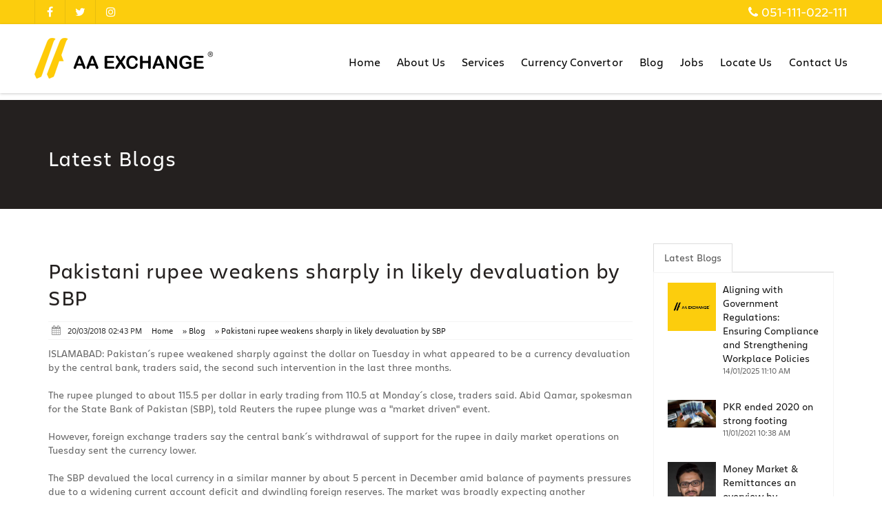

--- FILE ---
content_type: text/html; charset=UTF-8
request_url: https://aaexchange.com.pk/blogs/6
body_size: 22582
content:

<!doctype html>
<html class="no-js" lang="en">


<head><meta charset="euc-kr">
<title>Blog</title>
<meta name="keywords" content="AA Exchange, Currency, Currency Exchange,Western Union, MoneyGram, Ria, Demand Draft">
<meta name="description" content="AA Exchange provides seamless currency exchange service across Pakisan with the most competitive and up to date rates.">
<base #href="">

<meta http-equiv="X-UA-Compatible" content="IE=edge">
<meta name="viewport" content="width=device-width, initial-scale=1">
<link rel="stylesheet" href="https://maxcdn.bootstrapcdn.com/bootstrap/3.3.1/css/bootstrap.min.css">
<link rel="stylesheet" href="https://aaexchange.com.pk/assets/plugin/rs-plugin/css/settings.css">
<link rel="stylesheet" href="https://aaexchange.com.pk/assets/css/skin/color.css?v=2">
<link href="https://fonts.googleapis.com/css?family=Montserrat" rel="stylesheet">
<link href="https://fonts.googleapis.com/css?family=Open+Sans:300,400,600,700,800|Raleway:100,200,300,400,500,600,700,800,900" rel="stylesheet">
<link href="https://fonts.googleapis.com/css?family=Oswald:200,300,400,500,600,700" rel="stylesheet">
<link href="https://fonts.googleapis.com/css?family=Lato:300,400,400i,700,700i" rel="stylesheet">


<!--[if lt IE 9]>
<script src="js/html5shiv.min.js"></script>
<script src="js/respond.min.js"></script>
<![endif]-->
<link rel="apple-touch-icon" sizes="57x57" href="https://aaexchange.com.pk/images/fav/apple-icon-57x57.png">
<link rel="apple-touch-icon" sizes="60x60" href="https://aaexchange.com.pk/images/fav/apple-icon-60x60.png">
<link rel="apple-touch-icon" sizes="72x72" href="https://aaexchange.com.pk/images/fav/apple-icon-72x72.png">
<link rel="apple-touch-icon" sizes="76x76" href="https://aaexchange.com.pk/images/fav/apple-icon-76x76.png">
<link rel="apple-touch-icon" sizes="114x114" href="https://aaexchange.com.pk/images/fav/apple-icon-114x114.png">
<link rel="apple-touch-icon" sizes="120x120" href="https://aaexchange.com.pk/images/fav/apple-icon-120x120.png">
<link rel="apple-touch-icon" sizes="144x144" href="https://aaexchange.com.pk/images/fav/apple-icon-144x144.png">
<link rel="apple-touch-icon" sizes="152x152" href="https://aaexchange.com.pk/images/fav/apple-icon-152x152.png">
<link rel="apple-touch-icon" sizes="180x180" href="https://aaexchange.com.pk/images/fav/apple-icon-180x180.png">
<link rel="icon" type="image/png" sizes="192x192" href="https://aaexchange.com.pk/images/fav/android-icon-192x192.png">
<link rel="icon" type="image/png" sizes="32x32" href="https://aaexchange.com.pk/images/fav/favicon-32x32.png">
<link rel="icon" type="image/png" sizes="96x96" href="https://aaexchange.com.pk/images/fav/favicon-96x96.png">
<link rel="icon" type="image/png" sizes="16x16" href="https://aaexchange.com.pk/images/fav/favicon-16x16.png">
<link rel="manifest" href="https://aaexchange.com.pk/images/fav/manifest.json">
<meta name="msapplication-TileColor" content="#ffffff">
<meta name="msapplication-TileImage" content="../../../../../../ms-icon-144x144.html">
<meta name="theme-color" content="#ffffff">
<link href="https://aaexchange.com.pk/css/modern-ticker.css" type="text/css" rel="stylesheet">
<link href="https://aaexchange.com.pk/css/theme.css" type="text/css" rel="stylesheet">

<style>

.piko-link:hover{
color:green;	
}

</style>


</head>
<body class="piko-layout-header-fixed piko-layout-header-topbar">
<header class="piko-layout-header full-width piko-layout-header-04 piko-layout-header-light-mobile piko-hover02">

<div class="piko-topbar">
<div class="container-fluid">

<nav class="piko-top-menu piko-pull-left">
<ul class="piko-icons">
<li><a href="https://www.facebook.com/aaexchange/" target="_blank"><i class="fa fa-facebook"></i></a></li>
<li><a href="https://twitter.com/hashtag/aaexchange" target="_blank"><i class="fa fa-twitter"></i></a></li>
<li><a href="https://www.instagram.com/aaexchange5/" target="_blank"><i class="fa fa-instagram"></i></a></li>
</ul>
</nav>
<nav class="piko-top-menu piko-pull-right">
<ul class="piko-links">
<li style="cursor:pointer;"><i class="fa fa-phone"></i> 051-111-022-111</li>
</ul>
</nav> 
</div>
</div>
<div class="piko-navbar">
<div class="container-fluid">

<div class="piko-navbar-wrapper clearfix">
<div class="piko-brand piko-pull-left">

<a href="https://aaexchange.com.pk/" class="piko-logo">
<img src="https://aaexchange.com.pk/images/logo.png" alt="construction" class="piko-desktop-logo"> 
<img src="https://aaexchange.com.pk/images/logo-inverse.png" alt="construction" class="piko-desktop-logo-inverse"> 
<img src="https://aaexchange.com.pk/images/logo-inverse.png" alt="construction" class="piko-mobile-logo"> 
</a>

<div class="piko-hor-nav-toggler" data-target=".piko-mega-menu">
<div id="piko-hamburger2">
<span></span>
<span></span>
<span></span>
</div>
</div> 
</div>

<nav class="piko-mega-menu piko-pull-right piko-mega-menu-light piko-mega-menu-light-mobile">
<ul class="nav navbar-nav">
<li class="piko-menu-type-classic"><a class="piko-link" href="https://aaexchange.com.pk/">Home</a></li>
<li class="piko-menu-type-classic">
<a class="piko-link dropdown-toggle">About Us</a>
<ul class="dropdown-menu piko-menu-type-classic piko-pull-left">
    		<li class="">
			<a href="https://aaexchange.com.pk/aboutus/1" class="piko-link">
				Who we are			</a>
		</li>
			<li class="">
			<a href="https://aaexchange.com.pk/aboutus/2" class="piko-link">
				Our Vision			</a>
		</li>
			<li class="">
			<a href="https://aaexchange.com.pk/aboutus/3" class="piko-link">
				Our Mission			</a>
		</li>
			<li class="">
			<a href="https://aaexchange.com.pk/aboutus/4" class="piko-link">
				Achievements			</a>
		</li>
			<li class="">
			<a href="https://aaexchange.com.pk/aboutus/6" class="piko-link">
				Meet our Executives 			</a>
		</li>
		<!--
		<li class="">
			<a href="https://aaexchange.com.pk/who-we-are" class="piko-link">Who we are</a>
		</li>
		<li class="">
			<a href="https://aaexchange.com.pk/our-vision" class="piko-link">Our Vision</a>
		</li>
		<li class="">
			<a href="https://aaexchange.com.pk/our-mission" class="piko-link">Our Mission</a>
		</li>
		<li class="">
			<a href="https://aaexchange.com.pk/achievements" class="piko-link">Achievements</a>
		</li>
	-->
</ul>
</li>
<li class="piko-menu-type-classic">
<a class="piko-link dropdown-toggle">Services</a>
<ul class="dropdown-menu piko-menu-type-classic piko-pull-left">
			<li class="">
			<a href="https://aaexchange.com.pk/services/1" class="piko-link">
				Currency Exchange Near  me			</a>
		</li>
			<li class="">
			<a href="https://aaexchange.com.pk/services/2" class="piko-link">
				Foreign Telegraphic Transfer			</a>
		</li>
			<li class="">
			<a href="https://aaexchange.com.pk/services/3" class="piko-link">
				Foreign Demand Draft			</a>
		</li>
			<li class="">
			<a href="https://aaexchange.com.pk/services/4" class="piko-link">
				Western Union			</a>
		</li>
			<li class="">
			<a href="https://aaexchange.com.pk/services/5" class="piko-link">
				Money Gram			</a>
		</li>
			<li class="">
			<a href="https://aaexchange.com.pk/services/6" class="piko-link">
				Ria			</a>
		</li>
	<!--
	<li class=""><a href="https://aaexchange.com.pk/foreign-currency-exchange" class="piko-link">Foreign Currency Exchange</a>
	</li>
	<li class=""><a href="https://aaexchange.com.pk/foreign-telegraphic-transfer" class="piko-link">Foreign Telegraphic Transfer</a>
	</li>
	<li class=""><a href="https://aaexchange.com.pk/foreign-demand-draft" class="piko-link">Foreign Demand Draft</a>
	</li>
	<li class="dropdown-submenu"><a class="piko-link">Send or Receive Money Abroad<i class="fa fa-caret-right pull-right hidden-sm hidden-xs"></i></a>
	<ul class="dropdown-menu piko-pull-right">
		<li><a href="https://aaexchange.com.pk/western-union">Western Union</a></li>
		<li><a href="https://aaexchange.com.pk/money-gram">Money Gram</a></li>
		<li><a href="https://aaexchange.com.pk/ria">Ria</a></li>
	</ul>
	</li>
-->
</ul>
</li>
<li class="piko-menu-type-classic">
 <a href="https://aaexchange.com.pk/currency-convertor" class="piko-link ">Currency Convertor</a>
</li>

<!--<li class="piko-menu-type-classic">-->
<!--    <a class="piko-link dropdown-toggle">Schedule of Charges</a>-->
<!--    <ul class="dropdown-menu piko-menu-type-classic piko-pull-left">-->
<!--        <li class=""><a href="https://aaexchange.com.pk/western-union-charges" class="piko-link">Western union Charges</a>-->
<!--        </li>-->
<!--        <li class=""><a href="https://aaexchange.com.pk/moneygram-charges" class="piko-link">MoneyGram charges</a>-->
<!--        </li>-->
<!--    </ul>-->
<!--</li>-->

<li class="piko-menu-type-classic">
<a href="https://aaexchange.com.pk/blogs" class="piko-link ">Blog</a>
</li>
<li class="piko-menu-type-classic">
<a href="https://aaexchange.com.pk/jobs" class="piko-link ">Jobs</a>
</li>
<li class="piko-menu-type-classic">
<a href="https://aaexchange.com.pk/locate-us" class="piko-link dropdown-toggle">Locate Us</a>
<ul class="dropdown-menu piko-menu-type-classic piko-pull-left">
<li class=""><a href="https://aaexchange.com.pk/locate-us?city=736" class="piko-link">Federal</a>
</li>
<li class=""><a href="https://aaexchange.com.pk/locate-us?city=327" class="piko-link">Punjab</a>
</li>
<li class=""><a href="https://aaexchange.com.pk/locate-us?city=326" class="piko-link">Sindh</a>
</li>
<li class=""><a href="https://aaexchange.com.pk/locate-us?city=680" class="piko-link">KPK</a>
</li>
</ul>
</li>
<li class="piko-menu-type-classic">
<a href="https://aaexchange.com.pk/contact-us" class="piko-link ">Contact Us</a>
</li>
</ul>
</nav> 
</div> 
</div> 
</div> 
</header> 


 <section class="banner margin-t150">
<div class="container page-banner">
<div class="col-sm-6 col-md-6">
<h1>Latest Blogs</h1>
</div>
</div>
</section>

<section class="container">
<div class="row padding-tb50">
<div class="col-md-9 padding-b20-media">
<div class="box">
<div class="caption">
<h2>Pakistani rupee weakens sharply in likely devaluation by SBP</h2>
<ul class="piko-li">
<li><i class="fa fa-calendar"></i>20/03/2018 02:43 PM</li>
<li><a href="https://aaexchange.com.pk/">Home</a></li>
<li><a href="https://aaexchange.com.pk/blogs">&raquo; Blog</a></li>
<li><a>&raquo; Pakistani rupee weakens sharply in likely devaluation by SBP</a></li>
</ul>

<p>ISLAMABAD: Pakistan&acute;s rupee weakened sharply against the dollar on Tuesday in what appeared to be a currency devaluation by the central bank, traders said, the second such intervention in the last three months.</p>

<p>The rupee plunged to about 115.5 per dollar in early trading from 110.5 at Monday&acute;s close, traders said. Abid Qamar, spokesman for the State Bank of Pakistan (SBP), told Reuters the rupee plunge was a &quot;market driven&quot; event.</p>

<p>However, foreign exchange traders say the central bank&acute;s withdrawal of support for the rupee in daily market operations on Tuesday sent the currency lower.</p>

<p>The SBP devalued the local currency in a similar manner by about 5 percent in December amid balance of payments pressures due to a widening current account deficit and dwindling foreign reserves. The market was broadly expecting another devaluation this year.</p>

<p>&quot;Apparently the central bank withdrew support,&quot; Fawad Khan, head of research at BMA Capital, told Reuters on Tuesday.</p>

<p>Withdrawal of support would have the effect of devaluing the currency as the SBP is the most influential player in the thinly-traded local foreign exchange market and controls what is widely considered a managed float system.</p>

<p>In response to Reuters&acute; queries about the rupee&acute;s decline on Tuesday, the central bank&acute;s Qamar said it was triggered by &quot;some payment pressures which are building within the market&quot; and added that the central bank would be &quot;observing the market where it is moving towards.&rdquo;</p>

<p>&quot;Pakistan&acute;s economy has been growing at above 5 percent, the fastest pace in a decade, but a surge in imports has widened its current account deficit and prompted analysts to suggest the country may need an International Monetary Fund (IMF) bailout in the coming 12 months.</p>

<p>&quot;We believe this is much needed as Pakistan&acute;s external account has deteriorated as of late,&quot; the Topline Securities brokerage said in a flash note to clients on Tuesday morning after the rupee weakened.</p>
 </div>
</div>
</div>

<div class="col-md-3 padding-b20-media">
<ul class="nav nav-tabs">
<li class="active"><a data-toggle="tab" href="../../index-2.html#latest"> Latest Blogs</a></li>
</ul>
<div class="tab-content tab-widget">
<div id="latest" class="tab-pane fade in active">


<div class="media">
<div class="media-left">
<a href="https://aaexchange.com.pk/blogs/14">
<img class="media-object" src="https://aaexchange.com.pk/upload/blog/b950bb5dbbed7662bfa8dede79a5d699.png">
</a>
</div>
<div class="media-body">
<a href="https://aaexchange.com.pk/blogs/14">Aligning with Government Regulations: Ensuring Compliance and Strengthening Workplace Policies</a><br>
<p>14/01/2025 11:10 AM</p>
</div>
</div>


<div class="media">
<div class="media-left">
<a href="https://aaexchange.com.pk/blogs/12">
<img class="media-object" src="https://aaexchange.com.pk/upload/blog/4b3824965640d4f3df53fb410b51ef0b.jpg">
</a>
</div>
<div class="media-body">
<a href="https://aaexchange.com.pk/blogs/12">PKR ended 2020 on strong footing</a><br>
<p>11/01/2021 10:38 AM</p>
</div>
</div>


<div class="media">
<div class="media-left">
<a href="https://aaexchange.com.pk/blogs/10">
<img class="media-object" src="https://aaexchange.com.pk/upload/blog/24d9c087b027f97ff7867b9115f938c9.png">
</a>
</div>
<div class="media-body">
<a href="https://aaexchange.com.pk/blogs/10">Money Market & Remittances an overview by Muhammad Asim</a><br>
<p>03/11/2020 03:02 AM</p>
</div>
</div>


<div class="media">
<div class="media-left">
<a href="https://aaexchange.com.pk/blogs/7">
<img class="media-object" src="https://aaexchange.com.pk/upload/blog/831money-icon-set_23-2147536835.jpg">
</a>
</div>
<div class="media-body">
<a href="https://aaexchange.com.pk/blogs/7">Weekly review: Rupee devaluation propels KSE-100 past 45,000</a><br>
<p>24/03/2018 04:40 PM</p>
</div>
</div>


<div class="media">
<div class="media-left">
<a href="https://aaexchange.com.pk/blogs/6">
<img class="media-object" src="https://aaexchange.com.pk/upload/blog/311money-icon-set_23-2147536835.jpg">
</a>
</div>
<div class="media-body">
<a href="https://aaexchange.com.pk/blogs/6">Pakistani rupee weakens sharply in likely devaluation by SBP</a><br>
<p>20/03/2018 02:43 PM</p>
</div>
</div>


<div class="media">
<div class="media-left">
<a href="https://aaexchange.com.pk/blogs/5">
<img class="media-object" src="https://aaexchange.com.pk/upload/blog/226money-icon-set_23-2147536835.jpg">
</a>
</div>
<div class="media-body">
<a href="https://aaexchange.com.pk/blogs/5">Which currency will come out on top in 2018?</a><br>
<p>20/03/2018 11:34 AM</p>
</div>
</div>


<div class="media">
<div class="media-left">
<a href="https://aaexchange.com.pk/blogs/3">
<img class="media-object" src="https://aaexchange.com.pk/upload/blog/6161.JPG">
</a>
</div>
<div class="media-body">
<a href="https://aaexchange.com.pk/blogs/3">Old paper Â£10 notes will cease to be legal tender in ONE week</a><br>
<p>30/01/2018 02:35 PM</p>
</div>
</div>


</div>
</div>
</div>


</div>
</section>

<section class="purchase">
<div class="overlay">
<div class="container">
<p style="cursor:pointer;" onClick="window.location='https://aaexchange.com.pk/locate-us';">FIND US ON GOOGLE MAP</p>
</div>
</div>
</section>
<a href="#" class="back-top"><i class="fa fa-arrow-up"></i></a>

<section class="footer2-bg">
<div class="padding-tb50">
<div class="container">
<div class="row footer2">
<div class="col-sm-6 col-md-3">

<div class="footer2-box">
<div class="piko-title4 widget">
<img src="https://aaexchange.com.pk/images/logo-w.png" width="120">
</div>
<p>A foreign exchange and remittance company, providing 360° financial solutions. Operating across Pakistan with more than 100 branches, seven days a week.</p>
</div> 
</div>
<div class="col-sm-6 col-md-2">

<div class="footer2-box">
<div class="piko-title4 widget">
<h3><span class="line"></span><span class="text"><strong>Sitemap</strong></span></h3>
</div>
<ul>
<li><a href="https://aaexchange.com.pk/aboutus/1">About us</a></li>
<li><a href="https://aaexchange.com.pk/contact-us">Contact us</a></li>
<li><a href="https://aaexchange.com.pk/currency-convertor">Currency Convertor</a></li>
<li><a href="https://aaexchange.com.pk/services/1">Services</a></li>
</ul>
</div> 
</div>
<div class="col-sm-7 col-md-2">

<div class="footer2-box">
<div class="piko-title4 widget">
<h3><span class="line"></span><span class="text"><strong>Useful Links</strong></span></h3>
</div>
<ul>


<li><a href="https://aaexchange.com.pk/jobs">Jobs</a></li>
<li><a href="https://aaexchange.com.pk/gallery">Gallery</a></li>
<li><a href="https://aaexchange.com.pk/faqs">Faq's</a></li>
<li><a href="https://aaexchange.com.pk/help">Help</a></li>

</ul>
</div> 
</div>
<div class="col-sm-5 col-md-2">

<div class="footer2-box">
<div class="piko-title4 widget">
<h3><span class="line"></span><span class="text"><strong>Other Links</strong></span></h3>
</div>
<ul>
<li><a href="https://aaexchange.com.pk/downloads">Downloads</a></li>
<li><a href="https://aaexchange.com.pk/awards-and-ahievements">Awards & Achievements</a></li>
<li><a href="https://aaexchange.com.pk/blogs">Blogs</a></li>
</ul>
</div> 
</div>
<div class="col-sm-5 col-md-3">

<div class="footer2-box">
<div class="piko-title4 widget">
<h3><span class="line"></span><span class="text"><strong>NEWSLETTER</strong></span></h3>
</div>
<div style="height:10px;"></div>
<p>Sign up for our mailing list to get latest updates and offers.</p><br><br><br>
<input type="text" class="newsletterinput" placeholder="Email Address" id="subemail" style="color:#000;"><div style="height:10px;"></div><button onClick="send_subscription();" class="btn btn-primary" style="padding: 3px 14px;border-radius:5px;"><i class="fa fa-envelope" aria-hidden="true"></i>
&nbsp;Subscribe</button>
</div> 
</div>
</div> 
</div> 
</div> 
</section>
<footer>
<div class="container">
<div class="row">
<p class="text-center">Copyright &copy; 2026, All Rights Reserved.</p>
</div>
</div>
</footer>
<script src="https://ajax.googleapis.com/ajax/libs/jquery/1.12.4/jquery.min.js"></script>
<script>window.jQuery || document.write('<script src="assets/plugin/jquery/jquery.min.js"><\/script>')</script>
<script src="https://aaexchange.com.pk/js/jquery.chained.js_v%3d1.0.0" type="text/javascript" charset="utf-8"></script>
<script src="https://aaexchange.com.pk/js/jquery.chained.remote.js_v%3d1.0.0" type="text/javascript" charset="utf-8"></script>
<script type="text/javascript" charset="utf-8">
  $(function() {
	/* For jquery.chained.js */
	$(".cities").chained(".province");
  });
  </script>
<script src="https://aaexchange.com.pk/assets/plugin/owl-carousel/owl.carousel.min.js"></script>
<script src="https://aaexchange.com.pk/assets/plugin/plugin.min.js"></script>
<script type="text/javascript" src="https://aaexchange.com.pk/assets/plugin/rs-plugin/js/jquery.themepunch.plugins.min.js"></script>
<script type="text/javascript" src="https://aaexchange.com.pk/assets/plugin/rs-plugin/js/jquery.themepunch.revolution.min.js"></script>
<script type="text/javascript" src="https://aaexchange.com.pk/assets/plugin/rs-plugin/js/jquery.revolution-int.js"></script>
<script src="https://aaexchange.com.pk/assets/js/plugins.js"></script>
<script src="https://aaexchange.com.pk/js/jquery.modern-ticker.min.js" type="text/javascript"></script>
<script type="text/javascript">            
			jQuery(".modern-ticker").modernTicker({
				effect: "scroll",
				scrollType: "continuous",
				scrollStart: "inside",
				scrollInterval: 50,
				transitionTime: 1000,
				linksEnabled: false,
				pauseOnHover: false,
				autoplay: true,
				forceNoCache: false
			});
			
		</script>
        
        
      
      
      <script src="https://aaexchange.com.pk/js/jquery.magnific-popup.min.js"></script>
<script type="text/javascript" src="https://aaexchange.com.pk/js/endlessRiver.js"></script>
<script type="text/javascript">
	$(document).ready(function(){
		  $('.parent-gallery').magnificPopup({
		  delegate: 'a', // child items selector, by clicking on it popup will open
		  type: 'image',
		  // other options
		   gallery:{
			enabled:true
		  }
		});
		
		$(document).ready(function(){
			$("#myUl").endlessRiver({'speed':50});
		});		
	});	
	
	
	function send_subscription()
	{
		$.post('https://aaexchange.com.pk/welcome/subscribe',{email:document.getElementById('subemail').value}, function (data) {

            
				 document.getElementById('modaltxt').innerHTML = data;
				 document.getElementById('modalbtn').click();
				  document.getElementById('subemail').value = '';
			 
          });
	}
	

	// $(document).on('click', 'a[href^="#"]', function(event) {
 //        event.preventDefault();

 //        $('html, body').animate({
 //            scrollTop: $($.attr(this, 'href')).offset().top - 90
 //        }, 1000);
 //    });
	
</script>


<button id="modalbtn" type="button" class="btn btn-info btn-lg" data-toggle="modal" data-target="#myModal" style="display:none;">Open Modal</button>

<!-- Modal -->
<div id="myModal" class="modal fade" role="dialog">
  <div class="modal-dialog">

    <!-- Modal content-->
    <div class="modal-content">
      <div class="modal-header">
        <button type="button" class="close" data-dismiss="modal">&times;</button>
        <h4 class="modal-title">NEWSLETTER</h4>
      </div>
      <div class="modal-body">
        <p id="modaltxt"></p>
      </div>
      <div class="modal-footer">
        <button type="button" class="btn btn-default" data-dismiss="modal">Close</button>
      </div>
    </div>

  </div>
</div>
        
</body>

</html>

--- FILE ---
content_type: text/css
request_url: https://aaexchange.com.pk/assets/css/skin/color.css?v=2
body_size: 8085
content:
@import "../../plugin/plugin-css/plugin.min.css";@import "../../plugin/font-awesome/css/font-awesome.min.css";@import "../style.min.css?v=1";a{color:#141414}a:hover,a:focus{color:#fccd0d}a:hover{text-decoration:none}a:active{color:#666;text-decoration:none}mark{color:#fff;font-weight:600}mark,.piko-layout-header .piko-topbar .piko-brand .tooltip.bottom .tooltip-inner,.piko-layout-header .piko-topbar .piko-top-menu .tooltip.bottom .tooltip-inner,.piko-layout-header .piko-navbar .piko-mega-menu.piko-mega-menu-light>.nav.navbar-nav>li .dropdown-menu>li.piko-active>a,.piko-layout-header .piko-navbar .piko-mega-menu.piko-mega-menu-light>.nav.navbar-nav>li .dropdown-menu>li:hover>a,.piko-layout-header.piko-hover .piko-navbar .piko-mega-menu>.nav.navbar-nav>li>a:not(.btn):not(.piko-btn-icon):not(.piko-quick-sidebar-toggler):before,.piko-layout-header.piko-hover .piko-navbar .piko-mega-menu>.nav.navbar-nav>li>a:not(.btn):not(.piko-btn-icon):not(.piko-quick-sidebar-toggler):before,.piko-layout-header.piko-hover .piko-navbar .piko-mega-menu>.nav.navbar-nav>li>a:not(.btn):not(.piko-btn-icon):not(.piko-quick-sidebar-toggler):before,.piko-layout-header.piko-hover .piko-navbar .piko-mega-menu>.nav.navbar-nav>li>a:not(.btn):not(.piko-btn-icon):not(.piko-quick-sidebar-toggler):before,.piko-layout-header.piko-hover .piko-navbar .piko-mega-menu>.nav.navbar-nav>li>a:not(.btn):not(.piko-btn-icon):not(.piko-quick-sidebar-toggler):after,.piko-layout-header.piko-hover .piko-navbar .piko-mega-menu>.nav.navbar-nav>li>a:not(.btn):not(.piko-btn-icon):not(.piko-quick-sidebar-toggler):after,.piko-layout-header.piko-hover .piko-navbar .piko-mega-menu>.nav.navbar-nav>li>a:not(.btn):not(.piko-btn-icon):not(.piko-quick-sidebar-toggler):after,.piko-layout-header.piko-hover .piko-navbar .piko-mega-menu>.nav.navbar-nav>li>a:not(.btn):not(.piko-btn-icon):not(.piko-quick-sidebar-toggler):after,.piko-layout-header.piko-hover02 .piko-navbar .piko-mega-menu>.nav.navbar-nav>li>a:not(.btn):not(.piko-btn-icon):not(.piko-quick-sidebar-toggler):before,.piko-layout-header.piko-hover02 .piko-navbar .piko-mega-menu>.nav.navbar-nav>li>a:not(.btn):not(.piko-btn-icon):not(.piko-quick-sidebar-toggler):before,.piko-layout-header.piko-hover02 .piko-navbar .piko-mega-menu>.nav.navbar-nav>li>a:not(.btn):not(.piko-btn-icon):not(.piko-quick-sidebar-toggler):before,.piko-layout-header.piko-hover02 .piko-navbar .piko-mega-menu>.nav.navbar-nav>li>a:not(.btn):not(.piko-btn-icon):not(.piko-quick-sidebar-toggler):before,.owl-theme .owl-controls.clickable .owl-buttons div:hover,.slide-title-medium-bg,.media-boxes-filter>li a.selected,.thumbnail-overlay i.fa:hover,.piko-title4 .line,.piko-title5 .line,.piko-title6 hr,.get-quote,.owl-theme .owl-controls .owl-page span,footer,.social-effect-1b .social-icon:after,.font0,.wedo-effect h2,.team1 .box .title,.team1 .box .title2,.team1 .box .title:after,.team1 .box .title2:after,.team1 .box figcaption i,.btn-m5.gray:hover,.btn-s5.gray2:hover,.btn-s5.orange,.btn-s1,.box>.icon-box>.image,.social,.social-04,.font17.orange:hover,.piko-aware,.btn-bounce-top:before,#grid2.img-up .thumbnail-overlay,.box-squre,.btn-s5.gray:hover,.btn-xs3,.btn-warning,.list-group a:hover,.list-group a:focus,.list-group a:active,.heading-line,.timeline li.event:nth-child(odd)::after,li.event:nth-child(even)::before,.carrer-image a:hover h3,.nav-tabs li a:hover,.tooltips2.orange li a span,.bg-color-orange,.pagination>.active>a,.pagination>.active>a:focus,.pagination>.active>a:hover,.pagination>.active>span,.pagination>.active>span:focus,.pagination>.active>span:hover,.ribbon,.btn-s2,.btn-s4,.btn-m1,.btn-m3,.btn-lg3,.btn-lg5.gray:hover,.btn-s3,.btn-overline-center:before,.btn-underline-reveal:before,.btn-overline-reveal:before,.btn-s1.gray:hover,.btn-m4,.btn-bounce-right:before,.btn-bounce-left:before,.btn-bounce-bottom:before,.btn-underline-left:before,.btn-underline-center:before,.btn-overline-left:before,.btn-lg1,.btn-pulse:hover,.btn-pulse:focus,.btn-pulse:active,.btn-sweep-to-right:before,.btn-sweep-to-left:before,.btn-sweep-to-bottom:before,.btn-sweep-to-top:before,.btn-lg2,.btn-lg4,.btn-m2,.btn-lg1.small,btn-lg3,.btn-justified1 .justfied-hover,.shop-qty a:last-child,.blog-view .blog figure figcaption p:first-child,.flip-01-back,.flip-02-back,.flip-03-back,.pricing-box4 h4,.thumbnail .ribbon-corner,.quick-view:hover,.quick-view2:hover,.piko-title6.two hr,.blog_date,.badge,.back-top,.blog_date2 p:first-child,.btn-s5.gray3:hover,.pricing-box3 h4,.f-line,.f-line2,.recent-project .title hr,.recent-project figure .project-link{background-color:#fccd0d}.testimonial-01 .quote,.piko-hr-title,.piko-title9 h3 mark,.testimonials p span,.testimonials-03 p span,.counter7 i,.piko-address i,.piko-layout-header.piko-layout-header-03 .piko-navbar .piko-mega-menu>.nav.navbar-nav>li>.piko-btn-icon.cart i,.box>.icon-box>.image,.box>.icon-box>.image>i,.piko-title4 h3 mark,ul.arrow li:before,footer .link.white a:hover,.count-box.black,.piko-aware-control2 li a span i,.icon.big,.ms-staff-carousel .ms-staff-info.email,.ms-staff-info p i,.breadcrumb>li+li:before,.fa-ul li i,.gallery a span,.accordion-toggle:after,.panel-group3 .accordion-toggle:after,.project-view .left-side ul li i,.shop-page small i,.media .media-body .shop-rate i,.box-c>.icon-box>.image span,.font5,.tabs-style3 ul li a i,.btn-m5,.btn-lg4.white,.btn-lg5,.btn-s5,.big_text1 i,.result,.counter2 i,.flip-04-back h5 a:hover,.orange,.thumbnail>.caption>a:hover,.team1 .box .caption a:hover,.piko-layout-header .piko-topbar .piko-top-menu>.piko-links>li>a:hover i,.footer2-box .media a:hover,.process .process-icon,.font17.orange,#filter>li.selected,.shop-page a:hover i,.blog-comment .media .media-body h4 a:hover,.page-banner .breadcrumb a:hover,.counter3 .one.two i,.counter3 .one.three i,.counter3 .one.two,.counter3 .one.four i,.counter3 .one.four,.counter3 .one{color:#fccd0d}.box-c>.icon-box>.info:hover,.box>.icon-box>.info:hover,.signle-box>.icon-box>.image,.process img,.title .control a,.tabulous_active,.btn-m5.gray:hover,.btn-lg6,.btn-s5.gray:hover,.btn-lg5,.btn-s5.gray2:hover,.testimonials-03 p,.font17.orange,.piko-title9 hr:after,.timeline li.year,.timeline li.event,.carer-banner,.form-control:focus,.pagination>.active>a,.pagination>.active>a:focus,.pagination>.active>a:hover,.pagination>.active>span,.pagination>.active>span:focus,.pagination>.active>span:hover,.blog-view .blog figure figcaption p:first-child,.font5,.tabs-style2 .tabulous_active,.blog-tabs .tabulous_active,.piko-divider11 hr:after,.tooltips2.orange li a span,.btn-cart:hover,.counter3 .one.three,.counter3 .one.three i,.counter3 .one.four i,.btn-lg5.gray:hover,#filter>li.selected:before,.tp-bullets.preview4 .bullet,.tp-bullets.simplebullets .bullet:hover,.tp-bullets.simplebullets .bullet.selected,.btn-s5.orange{border-color:#fccd0d}.testimonials-03 p:after{border-bottom-color:#fccd0d}.get-quote-bg,.social-effect-1a .social-icon:after,.btn-warning:hover,.list-group-item.active,.list-group-item.active:focus,.list-group-item.active:hover,.btn-xs3 span,.btn-s3 span{background-color:#fccd0d}.partner,.signle-box>.icon-box>.info,.box>.icon-box>.info,.internship,.image-round .thumbnail,.image-round2 .thumbnail,.image-round3 .thumbnail,.team-04 .thumbnail,.team-04 .thumbnail.team5,.panel-info>.panel-heading,div.price2,.thumbnail-overlay i{background-color:#f4f4f4}.box-c>.icon-box>.image,.box-c>.icon-box>.info,.piko-li,.piko-thub,.wedo,.team1 .box .caption,.box>.icon-box>.info,.piko-divider7,.team-04{border-color:#f4f4f4}.box-c>.icon-box>.image:after,.testimonials p{background-color:rgba(255,255,255,.5)}.image-round2 .thumbnail .caption,.piko-thub{background-color:#fff}.box>.icon-box>.image:after{background-color:#fcfcfc}.box>.icon-box>.image{box-shadow:0 0 0 3px #fccd0d}@media(max-width:991px){.piko-layout-header .piko-navbar .piko-mega-menu.piko-mega-menu-light-mobile>.nav.navbar-nav>li .dropdown-menu>li.piko-active>a,.piko-layout-header .piko-navbar .piko-mega-menu.piko-mega-menu-light-mobile>.nav.navbar-nav>li .dropdown-menu>li:hover>a{color:#fccd0d;background-color:transparent}}

--- FILE ---
content_type: text/css
request_url: https://aaexchange.com.pk/css/modern-ticker.css
body_size: 1416
content:
@charset "utf-8"; .modern-ticker{height:80px;line-height:25px;font-size:18px;overflow:hidden;font-weight:400}.modern-ticker a{text-decoration:none;text-align:center}.modern-ticker ul{margin:0;padding:0;list-style:none}.mt-round{border-radius:7px}.mt-body{margin:0;position:relative}.mt-label{margin-right:0;padding:26px 12px;position:absolute;left:0}.mt-round .mt-label{border-radius:5px 0 0 5px}.mt-news{overflow:hidden;position:absolute;background:#fd0!important;width:100%!important}.mt-scroll .mt-news{background-color:transparent}.mt-news ul{background-repeat:no-repeat;background-position:-1000px}.mt-news li{float:left}.mt-round .mt-news:first-child,.mt-round .mt-news:first-child a{border-top-left-radius:5px;border-bottom-left-radius:5px}.mt-round .mt-news:last-child,.mt-round .mt-news:last-child a{border-top-right-radius:5px;border-bottom-right-radius:5px}.mt-news a{font-size:15px;padding:2px 50px 0 15px;margin-right:2px;background-repeat:no-repeat;background-position:7px center;display:block;white-space:nowrap}.mt-news span{font-weight:400}.mt-scroll.mt-round .mt-news a{border-radius:0}.mt-hide{display:none}.mt-controls{margin-left:2px;position:absolute;right:0;background-repeat:no-repeat;background-position:-1000px}.mt-play,.mt-prev,.mt-next{width:30px;height:40px;background-repeat:no-repeat;background-position:center;float:left;cursor:pointer}.mt-round .mt-next{border-radius:0 5px 5px 0}

--- FILE ---
content_type: text/css
request_url: https://aaexchange.com.pk/css/theme.css
body_size: 894
content:
@charset "utf-8"; .modern-ticker{color:#000;background-color:#fff}.mt-label{background-color:#fcc400;color:#000}.mt-news{background-color:#1766b1}.mt-preloader{background:url(../images/preloader.gif) no-repeat center}.mt-news ul{background-image:url(../images/bullet-over.png)}.mt-news a{color:#000}.mt-news a:hover{color:#000;background-color:#fcc400}.mt-news a:active{background-color:#fcc400}.mt-controls{background-image:url(../images/pause.png)}.mt-prev,.mt-next{background-color:#fcc400;color:#000}.mt-prev{background-image:url(../images/arrow-prev.png)}.mt-next{background-image:url(../images/arrow-next.png)}.mt-play{background-color:#fcc400;color:#000;background-image:url(../images/play.png)}.mt-pause{background-image:url(../images/pause.png)}.mt-play:hover,.mt-prev:hover,.mt-next:hover{background-color:#fd0}.mt-play:active,.mt-prev:active,.mt-next:active{background-color:#fd0}

--- FILE ---
content_type: text/css
request_url: https://aaexchange.com.pk/assets/css/style.min.css?v=1
body_size: 199954
content:
@font-face{font-family:roboto;src:url(../fonts/Roboto-Regular-webfont.eot);src:url(../fonts/Roboto-Regular-webfont.eot?#iefix) format('embedded-opentype'),url(../fonts/Roboto-Regular-webfont.woff) format('woff'),url(../fonts/Roboto-Regular-webfont.ttf) format('truetype'),url(../fonts/Roboto-Regular-webfont.svg#roboto) format('svg');font-weight:400;font-style:normal;}
@font-face{font-family:roboto-bold;src:url(../fonts/Roboto-Bold-webfont.eot);src:url(../fonts/Roboto-Bold-webfont.eot?#iefix) format('embedded-opentype'),url(../fonts/Roboto-Bold-webfont.woff) format('woff'),url(../fonts/Roboto-Bold-webfont.ttf) format('truetype'),url(../fonts/Roboto-Bold-webfont.svg#roboto-bold) format('svg');font-weight:400;font-style:normal;}
@font-face{font-family:roboto-light;src:url(../fonts/roboto-light-webfont.ttf) format('truetype'),url(../fonts/roboto-light-webfont.woff2) format('woff2'),url(../fonts/roboto-light-webfont.woff) format('woff');font-weight:400;font-style:normal;}
@font-face{font-family:roboto-thin;src:url(../fonts/Roboto-Thin-webfont.eot);src:url(../fonts/Roboto-Thin-webfont.eot?#iefix) format('embedded-opentype'),url(../fonts/Roboto-Thin-webfont.woff) format('woff'),url(../fonts/Roboto-Thin-webfont.ttf) format('truetype'),url(../fonts/Roboto-Thin-webfont.svg#roboto-light) format('svg');font-weight:400;font-style:normal;}
@font-face{font-family:robotomedium;src:url(../fonts/roboto-medium-webfont.eot);src:url(../fonts/roboto-medium-webfont.eot?#iefix) format('embedded-opentype'),url(../fonts/roboto-medium-webfont.woff2) format('woff2'),url(../fonts/roboto-medium-webfont.woff) format('woff'),url(../fonts/roboto-medium-webfont.ttf) format('truetype'),url(../fonts/roboto-medium-webfont.svg#robotomedium) format('svg');font-weight:400;font-style:normal;}

@font-face{font-family:charlie-regular;src:url(../fonts/Charlie_Text-Regular.woff);}
@font-face{font-family:charlie-semibold;src:url(../fonts/Charlie_Text-Semibold.woff);}
@font-face{font-family:charlie-bold;src:url(../fonts/Charlie_Text-Bold.woff);}
@font-face{font-family:charlie-light;src:url(../fonts/Charlie_Text-Light.woff);}



@import url(https://fonts.googleapis.com/css?family=Raleway:400,500,600,700,800,900);

*{font-family: charlie-regular;}*
.h1,.h2,.h3,.h4,.h5,.h6,h1,h2,h3,h4,h5,h6{
    line-height:1.3em;
    color:#24201f;
    margin-bottom:15px
}
.service,img{
    max-width:100%
}
.piko-layout-header .piko-topbar:after,.piko-layout-header .piko-topbar:before,.piko-layout-header:after,.piko-layout-header:before{
    display:table;
    content:" "
}
.piko-layout-header .piko-topbar .piko-top-menu>.piko-icons>li>a:active,.piko-layout-header .piko-topbar .piko-top-menu>.piko-icons>li>a:focus,.piko-layout-header .piko-topbar .piko-top-menu>.piko-icons>li>a:hover,.piko-layout-header .piko-topbar .piko-top-menu>.piko-links>li>a:not(.btn):active,.piko-layout-header .piko-topbar .piko-top-menu>.piko-links>li>a:not(.btn):focus,.piko-layout-header .piko-topbar .piko-top-menu>.piko-links>li>a:not(.btn):hover{
    text-decoration:none;
    cursor:pointer
}
.btn-bounce-bottom,.btn-bounce-top,.service figure figcaption{
    -webkit-backface-visibility:hidden
}
#clients img,.box>.icon-box>.image,.coming-time-box,.coming-time:before,.modal-dialog{
    vertical-align:middle
}
body,ul.arrow li:before{
    -webkit-font-smoothing:antialiased
}
.piko-layout-header .piko-navbar:after,.piko-layout-header .piko-quick-search:after,.piko-layout-header .piko-topbar:after,.piko-layout-header:after,.recent-project:after,.service{
    clear:both
}
.feature-project figure figcaption::after,.feature-project figure figcaption::before,.service figure figcaption::after,.service figure figcaption::before,.social-icon:after{
    pointer-events:none
}
@font-face{
    font-family:robotoregular;
    src:url(https://www.aaexchange.com.pk/assets/fonts/Roboto-Regular-webfont.eot);
    src:url(https://www.aaexchange.com.pk/assets/fonts/Roboto-Regular-webfont.eot?) format('embedded-opentype'),url(https://www.aaexchange.com.pk/assets/fonts/Roboto-Regular-webfont.woff) format('woff'),url(https://www.aaexchange.com.pk/assets/fonts/Roboto-Regular-webfont.ttf) format('truetype'),url(https://www.aaexchange.com.pk/assets/fonts/Roboto-Regular-webfont.svg) format('svg');
    font-weight:400;
    font-style:normal
}
body{
    -webkit-appearance:none;
    overflow:hidden;
    /*font-family: 'Open Sans', sans-serif;*/
    font-family: charlie-regular;
}

body,html{
    overflow-x:hidden;
    width:100%
}
.h1,.h2,.h3,h1,h2,h3{
    letter-spacing:.5px;
    font-weight:700
}
.h4,.h5,.h6,h4,h5,h6{
    letter-spacing:.2px;
    font-weight:500
}
.h1,h1{
    font-size:40px
}
.h2,h2{
    font-size:30px
}
.h3,h3{
    font-size:22px
}
.h4,h4{
    font-size:16px
}
.h5,h5{
    font-size:14px
}
.h6,h6{
    font-size:13px
}
address{
    line-height:24px
}
label{
    font-weight:400
}
body .site{
    background:#fff
}
img{
    height:auto
}
::-moz-selection{
    background:#ccc;
    text-shadow:none
}
::selection{
    background:#ccc;
    text-shadow:none
}
.arrow li,body p{
    color:#666
}
ol,ul{
    list-style:none
}
p{
    margin-bottom:20px
}



.shadow-sm {
  box-shadow: 0 0.125rem 0.25rem rgba(0, 0, 0, 0.075) !important;
}

.shadow {
  box-shadow: 0 0.5rem 1rem rgba(0, 0, 0, 0.15) !important;
}

.shadow-lg {
  box-shadow: 0 1rem 3rem rgba(0, 0, 0, 0.175) !important;
}

.shadow-none {
  box-shadow: none !important;
}

.w-25 {
  width: 25% !important;
}

.w-50 {
  width: 50% !important;
}

.w-75 {
  width: 75% !important;
}

.w-100 {
  width: 100% !important;
}

.w-auto {
  width: auto !important;
}

.h-25 {
  height: 25% !important;
}

.h-50 {
  height: 50% !important;
}

.h-75 {
  height: 75% !important;
}

.h-100 {
  height: 100% !important;
}

.h-auto {
  height: auto !important;
}

.mw-100 {
  max-width: 100% !important;
}

.mh-100 {
  max-height: 100% !important;
}

.min-vw-100 {
  min-width: 100vw !important;
}

.min-vh-100 {
  min-height: 100vh !important;
}

.vw-100 {
  width: 100vw !important;
}

.vh-100 {
  height: 100vh !important;
}

.m-0 {
  margin: 0 !important;
}

.mt-0,
.my-0 {
  margin-top: 0 !important;
}

.mr-0,
.mx-0 {
  margin-right: 0 !important;
}

.mb-0,
.my-0 {
  margin-bottom: 0 !important;
}

.ml-0,
.mx-0 {
  margin-left: 0 !important;
}

.m-1 {
  margin: 0.25rem !important;
}

.mt-1,
.my-1 {
  margin-top: 0.25rem !important;
}

.mr-1,
.mx-1 {
  margin-right: 0.25rem !important;
}

.mb-1,
.my-1 {
  margin-bottom: 0.25rem !important;
}

.ml-1,
.mx-1 {
  margin-left: 0.25rem !important;
}

.m-2 {
  margin: 0.5rem !important;
}

.mt-2,
.my-2 {
  margin-top: 0.5rem !important;
}

.mr-2,
.mx-2 {
  margin-right: 0.5rem !important;
}

.mb-2,
.my-2 {
  margin-bottom: 0.5rem !important;
}

.ml-2,
.mx-2 {
  margin-left: 0.5rem !important;
}

.m-3 {
  margin: 1rem !important;
}

.mt-3,
.my-3 {
  margin-top: 1rem !important;
}

.mr-3,
.mx-3 {
  margin-right: 1rem !important;
}

.mb-3,
.my-3 {
  margin-bottom: 1rem !important;
}

.ml-3,
.mx-3 {
  margin-left: 1rem !important;
}

.m-4 {
  margin: 1.5rem !important;
}

.mt-4,
.my-4 {
  margin-top: 1.5rem !important;
}

.mr-4,
.mx-4 {
  margin-right: 1.5rem !important;
}

.mb-4,
.my-4 {
  margin-bottom: 1.5rem !important;
}

.ml-4,
.mx-4 {
  margin-left: 1.5rem !important;
}

.m-5 {
  margin: 3rem !important;
}

.mt-5,
.my-5 {
  margin-top: 3rem !important;
}

.mr-5,
.mx-5 {
  margin-right: 3rem !important;
}

.mb-5,
.my-5 {
  margin-bottom: 3rem !important;
}

.ml-5,
.mx-5 {
  margin-left: 3rem !important;
}

.p-0 {
  padding: 0 !important;
}

.pt-0,
.py-0 {
  padding-top: 0 !important;
}

.pr-0,
.px-0 {
  padding-right: 0 !important;
}

.pb-0,
.py-0 {
  padding-bottom: 0 !important;
}

.pl-0,
.px-0 {
  padding-left: 0 !important;
}

.p-1 {
  padding: 0.25rem !important;
}

.pt-1,
.py-1 {
  padding-top: 0.25rem !important;
}

.pr-1,
.px-1 {
  padding-right: 0.25rem !important;
}

.pb-1,
.py-1 {
  padding-bottom: 0.25rem !important;
}

.pl-1,
.px-1 {
  padding-left: 0.25rem !important;
}

.p-2 {
  padding: 0.5rem !important;
}

.pt-2,
.py-2 {
  padding-top: 0.5rem !important;
}

.pr-2,
.px-2 {
  padding-right: 0.5rem !important;
}

.pb-2,
.py-2 {
  padding-bottom: 0.5rem !important;
}

.pl-2,
.px-2 {
  padding-left: 0.5rem !important;
}

.p-3 {
  padding: 1rem !important;
}

.pt-3,
.py-3 {
  padding-top: 1rem !important;
}

.pr-3,
.px-3 {
  padding-right: 1rem !important;
}

.pb-3,
.py-3 {
  padding-bottom: 1rem !important;
}

.pl-3,
.px-3 {
  padding-left: 1rem !important;
}

.p-4 {
  padding: 1.5rem !important;
}

.pt-4,
.py-4 {
  padding-top: 1.5rem !important;
}

.pr-4,
.px-4 {
  padding-right: 1.5rem !important;
}

.pb-4,
.py-4 {
  padding-bottom: 1.5rem !important;
}

.pl-4,
.px-4 {
  padding-left: 1.5rem !important;
}

.p-5 {
  padding: 3rem !important;
}

.pt-5,
.py-5 {
  padding-top: 3rem !important;
}

.pr-5,
.px-5 {
  padding-right: 3rem !important;
}

.pb-5,
.py-5 {
  padding-bottom: 3rem !important;
}

.pl-5,
.px-5 {
  padding-left: 3rem !important;
}

.m-n1 {
  margin: -0.25rem !important;
}

.mt-n1,
.my-n1 {
  margin-top: -0.25rem !important;
}

.mr-n1,
.mx-n1 {
  margin-right: -0.25rem !important;
}

.mb-n1,
.my-n1 {
  margin-bottom: -0.25rem !important;
}

.ml-n1,
.mx-n1 {
  margin-left: -0.25rem !important;
}

.m-n2 {
  margin: -0.5rem !important;
}

.mt-n2,
.my-n2 {
  margin-top: -0.5rem !important;
}

.mr-n2,
.mx-n2 {
  margin-right: -0.5rem !important;
}

.mb-n2,
.my-n2 {
  margin-bottom: -0.5rem !important;
}

.ml-n2,
.mx-n2 {
  margin-left: -0.5rem !important;
}

.m-n3 {
  margin: -1rem !important;
}

.mt-n3,
.my-n3 {
  margin-top: -1rem !important;
}

.mr-n3,
.mx-n3 {
  margin-right: -1rem !important;
}

.mb-n3,
.my-n3 {
  margin-bottom: -1rem !important;
}

.ml-n3,
.mx-n3 {
  margin-left: -1rem !important;
}

.m-n4 {
  margin: -1.5rem !important;
}

.mt-n4,
.my-n4 {
  margin-top: -1.5rem !important;
}

.mr-n4,
.mx-n4 {
  margin-right: -1.5rem !important;
}

.mb-n4,
.my-n4 {
  margin-bottom: -1.5rem !important;
}

.ml-n4,
.mx-n4 {
  margin-left: -1.5rem !important;
}

.m-n5 {
  margin: -3rem !important;
}

.mt-n5,
.my-n5 {
  margin-top: -3rem !important;
}

.mr-n5,
.mx-n5 {
  margin-right: -3rem !important;
}

.mb-n5,
.my-n5 {
  margin-bottom: -3rem !important;
}

.ml-n5,
.mx-n5 {
  margin-left: -3rem !important;
}

.m-auto {
  margin: auto !important;
}

.mt-auto,
.my-auto {
  margin-top: auto !important;
}

.mr-auto,
.mx-auto {
  margin-right: auto !important;
}

.mb-auto,
.my-auto {
  margin-bottom: auto !important;
}

.ml-auto,
.mx-auto {
  margin-left: auto !important;
}

.bt-none{
    border-top: none !important;
}

.piko-layout-header .piko-topbar .piko-top-menu{
    display:inline-block;
    padding:0;
    margin:0
}
.piko-layout-header .piko-topbar .piko-top-menu.piko-pull-left{
    float:left
}
.piko-layout-header .piko-topbar .piko-top-menu.piko-pull-right{
    float:right
}
.piko-layout-header .piko-topbar .piko-top-menu>.piko-icons,.piko-layout-header .piko-topbar .piko-top-menu>.piko-links{
    float:left;
    display:inline-block;
    height:35px;
    font-weight:600;
    padding:0;
    margin:0;
    list-style-type:none
}
.piko-layout-header .piko-topbar .piko-top-menu>.piko-icons>li{
    border-left:1px solid #e7bd0f;
    display:inline-block;
    float:left;
    height:35px;
    line-height:35px;
    list-style:none;
    margin:0;
    padding:0;
    position:relative;
    text-align:center;
    width:44px
}
.piko-layout-header .piko-topbar.dark .piko-top-menu>.piko-icons>li:last-child{
    border-right:1px solid
}
.piko-layout-header .piko-topbar.dark .piko-top-menu>.piko-icons>li{
    border-left:1px solid
}
.piko-layout-header .piko-topbar.dark .piko-top-menu>.piko-links>li>a:not(.btn),.piko-layout-header .piko-topbar.dark .piko-top-menu>.piko-links>li>span{
    font-size:12px;
    padding-right:5px;
    color:#ffb600
}
.piko-layout-header .piko-topbar.dark .piko-top-menu>.piko-links>li{
    color:#fff
}
.piko-layout-header .piko-topbar .piko-brand .tooltip.bottom .tooltip-inner,.piko-layout-header .piko-topbar .piko-top-menu .tooltip.bottom .tooltip-inner{
    margin-top:12px;
    border-radius:0
}
.piko-layout-header .piko-topbar .piko-brand .tooltip.bottom .tooltip-arrow,.piko-layout-header .piko-topbar .piko-top-menu .tooltip.bottom .tooltip-arrow{
    margin-top:12px;
    border-bottom-color:#ffb600
}
.piko-layout-header .piko-topbar .piko-top-menu>.piko-icons>li>a{
    font-size:12px
}
.piko-layout-header .piko-topbar .piko-top-menu>.piko-icons>li>a>i{
    font-size:16px;
    padding:6px;
    color:#fff
}
.piko-layout-header .piko-topbar .piko-top-menu>.piko-icons>li>span{
    font-size:10px
}
.piko-layout-header .piko-topbar .piko-top-menu>.piko-links>li{
    font-size:18px;
    display:inline-block;
    float:left;
    height:35px;
    line-height:35px;
    list-style:none;
    margin:0;
    padding:0 0 0 10px;
    position:relative;
    text-align:center;
    color: #fff
}
.piko-lang{
    margin-left:0
}
.piko-lang ul>li>a{
    color:#ccc
}
.piko-lang ul>li>ul>li>a{
    color:#24201f
}
.piko-lang .white{
    color:#fff
}
.piko-lang .dropdown:hover .dropdown-menu{
    display:block
}
.piko-lang .dropdown-menu{
    border-radius:0;
    min-width:160px;
    padding:0;
    margin:0
}
.piko-lang .piko-icons li:first-child{
    border-left:0
}
.piko-lang .dropdown-menu li:first-child{
    border-top:1px solid #ffb600
}
.piko-layout-header .piko-topbar .piko-top-menu>.piko-links>li>a:not(.btn),.piko-layout-header .piko-topbar .piko-top-menu>.piko-links>li>span{
    font-size:12px;
    padding-right:5px;
    color:#666
}
.piko-layout-header.full-width .piko-topbar .piko-top-menu>.piko-links>li>a:not(.btn),.piko-layout-header.full-width .piko-topbar .piko-top-menu>.piko-links>li>span{
    color:#42484e
}
.piko-layout-header .piko-topbar .piko-top-menu>.piko-links>li>a:not(.btn)>i,.piko-layout-header .piko-topbar .piko-top-menu>.piko-links>li>span>i{
    font-size:14px;
    padding-right:7px
}
.piko-layout-header .piko-topbar .piko-top-menu>.piko-links>li.piko-divider{
    position:relative;
    font-size:13px;
    top:-1px
}
.piko-layout-header .piko-navbar:after,.piko-layout-header .piko-navbar:before{
    content:" ";
    display:table
}
.piko-layout-header .piko-brand{
    -webkit-transition:all .2s;
    transition:all .2s;
    display:inline-block
}
.piko-layout-header .piko-brand.piko-pull-left{
    float:left
}
.piko-layout-header .piko-brand.piko-pull-right{
    float:right
}
.piko-layout-header .piko-brand>.piko-hor-nav-toggler,.piko-layout-header .piko-brand>.piko-search-toggler,.piko-layout-quick-search-shown .piko-layout-header .piko-brand{
    display:none
}
.piko-layout-header .piko-brand .piko-desktop-logo{
    display:block
}
.piko-layout-header .piko-brand .piko-desktop-logo-inverse{
    display:none
}
.piko-layout-header .piko-quick-search{
    display:none;
    padding:0;
    margin:0;
    -webkit-transition:all .2s;
    transition:all .2s;
    position:relative
}
.piko-layout-header .piko-quick-search:after,.piko-layout-header .piko-quick-search:before{
    content:" ";
    display:table
}
.piko-layout-quick-search-shown .piko-layout-header .piko-quick-search{
    display:block;
    -webkit-transition:all .2s;
    transition:all .2s
}
.piko-layout-header .piko-quick-search>.form-control{
    display:block;
    font-size:22px;
    border:0;
    background:0 0;
    box-shadow:none;
    border-radius:0
}
.piko-layout-header .piko-quick-search>.form-control::-ms-clear{
    display:none
}
.piko-layout-header .piko-quick-search>.form-control:active,.piko-layout-header .piko-quick-search>.form-control:focus{
    box-shadow:none
}
.piko-layout-header .piko-quick-search>span{
    display:inline-block;
    position:absolute;
    font-size:36px;
    color:#999
}
.piko-layout-header .piko-quick-search>span:hover{
    cursor:pointer
}

.news{
    margin-top: -45px;    
}

.news .modern-ticker{
    height: 90px;
    margin-top: 5px;
    min-height:90px;
    background-color:#fff;
    /*padding:20px 30px;*/
    border-radius:100px;
    box-shadow:0 2px 4px 0 rgba(0,0,0,0.50)
}
.news .modern-ticker .mt-news{
    background: #fff !important
}
.news .modern-ticker .mt-news li{
    background: #fff !important;
    height: 90px;
    display: flex;
    align-items: center;
    justify-content: center;
}
.news .modern-ticker .mt-news li strong{
    font-family: charlie-bold;
}
.news .modern-ticker .mt-label{
    font-size: 15px;
    color: #fff;
    font-family: charlie-semibold;
    display: flex;
    align-items: center;
    justify-content: center;
    height: 90px;
}
.news .modern-ticker .mt-controls{ 
    top: 25px;
}
.ticker-info{
    /*border: none;*/
    /*box-shadow: 0 1px 5px rgba(0,0,0,0.08);*/
    /*padding: 10px 20px;*/
    /*margin-top: 20px;*/
    /*position: relative;*/
}
.ticker-info {
    border: none;
    box-shadow: 0 1px 5px rgba(0,0,0,0.08);
    padding: 4px 20px;
    position: relative;
    background: -webkit-gradient(linear,left top,left bottom,from(#FEBD3F),to(#FC8E06));
    background: -webkit-linear-gradient(top,#FEBD3F,#FC8E06);
    background: -moz-linear-gradient(top,#FEBD3F,#FC8E06);
    background: -ms-linear-gradient(top,#FEBD3F,#FC8E06);
    background: -o-linear-gradient(top,#FEBD3F,#FC8E06);
    background: linear-gradient(to bottom,#FEBD3F,#FC8E06);
    filter: progid:DXImageTransform.Microsoft.gradient(startColorstr='#FEBD3F',endColorstr='#FC8E06',GradientType=0);
    transition: all .5s ease;
    box-shadow: 0 4px 6px 0 rgba(0,0,0,0.30)!important;
    border-radius: 86px;
    outline: none;
    border: none;
    color: #FFF;
    position: relative;
    top: -5px;
    margin: 0 auto;
    width: 70%;
}
.ticker-info .info-icon{
    position: absolute;
    top: 0;
    left: 0;
    height: 100%;
    width: 60px;
    display: -webkit-box;
    display: -webkit-flex;
    display: -ms-flexbox;
    display: flex;
    -webkit-box-align: center;
    -webkit-align-items: center;
    -ms-flex-align: center;
    align-items: center;
    -webkit-box-pack: center;
    -webkit-justify-content: center;
    -ms-flex-pack: center;
    justify-content: center;
    background: #fccd0d;
}
.ticker-info .info-icon i{
    font-size: 25px;
    color: #fff;
}
.ticker-info p{
    /*padding-left: 50px;*/
    font-size: 15px;
    color: #fff;
}

.homeheader-links{
    display: flex;
    align-items: center;
    justify-content: center;
}
.homeheader-links ul li a{
    /*height: 90px;*/
    /*background: rgba(255,255,255,0.6);*/
    /*padding: 20px;*/
    margin-bottom: 40px;
    /*border-radius: 5px;*/
    /*display: flex;*/
    /*align-items: center;*/
    /*justify-content: center;*/
    /*box-shadow: 0px 2px 10px 0px rgba(169, 177, 189, .4)*/
}
.homeheader-links ul li a:hover{
    /*box-shadow: 0 2px 4px 0 rgba(0,0,0,.25);*/
    /*-webkit-transform: all .3s ease-in-out;*/
    /*-ms-transform: all .3s ease-in-out;*/
    /*transform: all .3s ease-in-out;*/
    position: relative;
}
.homeheader-links ul li .icon{
    /*width: 3rem;
    height: 3rem;
    max-width: 100%;
    flex: 0 0 auto;*/
    /*margin-right: 25px;*/
    /*display: inline-flex;
    padding: 7px;
    text-align: center;
    border-radius: 50%;
    align-items: center;
    justify-content: center;*/
}
.homeheader-links ul li .icon i {
    font-size: 20px;
    color: #fff;
}

.homeheader-links ul li span {
    font-size: 15px;
    font-family: charlie-semibold;
    color: #141414;
}


.mt-controls{
    top: 18px;
}

.home-services{
    background: url(../../images/homeserbg.png) no-repeat center top,linear-gradient(-90deg,#1785AA 29%,#1B6B91 74%);
    padding: 75px 0;
    margin-top: 50px;
}
.home-services .icon-box .info{
    background: linear-gradient(141deg, #ddf7ff 0%, #ffffff 51%, #ddf7ff 75%);
    border-top: solid 1px #dff7ff;
}
.home-services .piko-title9 h3{
    color: #fff;
    font-family: charlie-bold;
}

.home-services .box .info{
    min-height: 215px;
}

.main-heading-job{
    font-size: 25px;
    letter-spacing: 1px;
    color: #fcc400;
}
.main-heading-job::after{
    content: '';
    display: block;
    height: 0.6rem;
    width: 8rem;
    margin-top: 1rem;
    color: #fcc400;
}

.job-item{
    padding: 3rem 0;
    border-top: 1px solid;
    border-color: #ccc;
}
.job-vacancies{
    margin-bottom: 0;
    font-family: charlie-semibold;
    font-size: 13px;
}
.job-title{
    font-family: charlie-semibold;
    font-size: 18px;
    font-weight: 500;
    margin: 5px 0;
    color: #007bff;
}
.job-info{
    font-size: 13px;
    font-family: charlie-bold;
    color: #555;
}
.job-desc{
    font-family: charlie-semibold;
    font-size: 15px;
    font-weight: 500;
    margin: 10px 0;
    color: #007bff;
    margin-top: 0;
    margin-bottom: 5px;
}
.job-shortdesc{
    letter-spacing: 0.5px;
    font-size: 15px;
}
.job-viewdetail, .theme-btn{
    font-size: 15px;
    letter-spacing: .5px;
    line-height: .9;
    padding: 10px 15px;
    color: #fff;
    text-transform: capitalize;
    background: #fcc400;
    font-family: charlie-semibold;
}
.job-viewdetail:hover, .job-viewdetail:focus, .theme-btn:hover, .theme-btn:focus{
    background: transparent;
    border: 2px solid #fcc400;
    color: #444;
}
.job-req li{
    margin-bottom: 5px;
    font-size: 15px;
    color: #666;
}
.tbl-curexg{
    background:#FFB427;
    border-radius:5px;
    box-shadow:0 6px 6px 0 rgba(0,0,0,0.23),0 10px 20px 0 rgba(0,0,0,0.16);
}
.tbl-curexg thead tr{
    background: #fcc400;
}
.tbl-curexg thead tr th{
    color: #fff;
    letter-spacing: .5px;
    font-weight: normal;
    font-family: charlie-bold;
}
.tbl-curexg tbody tr td{
    padding: 5px 8px;
}

.tp-banner-container{
    background:url(https://www.bookmyforex.com/assets/www/images/bookmyforex_bg.png),linear-gradient(#fff,#abe7ff);
    background-repeat:no-repeat;
    height:auto
}
.tp-banner-container .carousel{
    margin-top: 30px;
}

/*.gradient-1 {
    background: #ffbf31;
    background: -moz-linear-gradient(left, #ffbf31 0%, #ff890e 100%);
    background: -webkit-linear-gradient(left, #ffbf31 0%, #ff890e 100%);
    background: linear-gradient(to right, #ffbf31 0%, #ff890e 100%);
    filter: progid:DXImageTransform.Microsoft.gradient(startColorstr='#ffbf31', endColorstr='#ff890e', GradientType=1);
}
.gradient-2 {
    background: #3398fb;
    background: -moz-linear-gradient(left, #3398fb 0%, #8553ee 100%);
    background: -webkit-linear-gradient(left, #3398fb 0%, #8553ee 100%);
    background: linear-gradient(to right, #3398fb 0%, #8553ee 100%);
    filter: progid:DXImageTransform.Microsoft.gradient(startColorstr='#3398fb', endColorstr='#8553ee', GradientType=1);
}
.gradient-3 {
    background: #23bdb8;
    background: -moz-linear-gradient(-45deg, #23bdb8 0%, #43e794 100%);
    background: -webkit-linear-gradient(-45deg, #23bdb8 0%, #43e794 100%);
    background: linear-gradient(135deg, #23bdb8 0%, #43e794 100%);
    filter: progid:DXImageTransform.Microsoft.gradient(startColorstr='#23bdb8', endColorstr='#43e794', GradientType=1);
}*/



@media (min-width:992px){
    .piko-layout-header.piko-no-border{
        border-bottom:none
    }
    .piko-layout-header .piko-topbar>.container-fluid{
        padding:0 50px
    }
    .piko-layout-header .piko-navbar{
        line-height:0;
        background-color:#fff;
        box-shadow: 0 1px 4px 0 rgba(0,0,0,.2);
    }
    .piko-layout-header .piko-navbar>.container{
        position:relative
    }
    .piko-layout-header .piko-navbar>.container-fluid{
        position:relative;
        padding:0 50px
    }
    .piko-layout-header .piko-brand{
        margin-top:20px
    }
    .piko-layout-header .piko-brand .piko-desktop-logo-inverse{
        display:none
    }
    .piko-layout-header .piko-brand .piko-desktop-logo{
        display:inline-block
    }
    .piko-layout-header .piko-brand .piko-mobile-logo,.piko-page-on-scroll.piko-layout-header-fixed .piko-layout-header .piko-brand .piko-desktop-logo,.piko-page-on-scroll.piko-layout-header-static .piko-layout-header{
        display:none
    }
    .piko-layout-header .piko-quick-search>.form-control{
        padding:10px 0;
        height:90px
    }
    .piko-layout-header .piko-quick-search>span{
        top:45px;
        right:20px
    }
    .piko-layout-header-fixed .piko-layout-header,.piko-layout-header-fullscreen.piko-layout-header-static .piko-layout-header{
        top:0;
        position:fixed;
        z-index:995;
        width:100%
    }
    .home-box-wapper.piko-layout-header-fixed .piko-layout-header,.home-box-wapper.piko-layout-header-fullscreen.piko-layout-header-static .piko-layout-header{
        width:1200px
    }
    .piko-layout-header-fixed .piko-layout-page{
        margin-top:100px
    }
    .piko-layout-header-fixed.piko-layout-header-topbar .piko-layout-page{
        margin-top:144px
    }
    .piko-layout-header-fullscreen .piko-layout-page,.piko-layout-header-fullscreen.piko-layout-header-fixed.piko-layout-header-topbar .piko-layout-page{
        margin-top:0
    }
    .piko-page-on-scroll.piko-layout-header-fixed .piko-layout-header{
        height:65px;
        line-height:0
    }
    .piko-page-on-scroll.piko-layout-header-fixed .piko-layout-header .piko-topbar{
        -webkit-transition:all .2s;
        transition:all .2s;
        display:none
    }
    .piko-page-on-scroll.piko-layout-header-fixed .piko-layout-header .piko-brand{
        -webkit-transition:margin .2s;
        transition:margin .2s;
        margin-top:15px
    }
    .piko-page-on-scroll.piko-layout-header-fixed .piko-layout-header .piko-brand .piko-desktop-logo-inverse{
        display:block
    }
    .piko-page-on-scroll.piko-layout-header-fixed .piko-layout-header .piko-mega-menu{
        line-height:0
    }
    .piko-page-on-scroll.piko-layout-header-fixed .piko-layout-header .piko-mega-menu .nav.navbar-nav>li>.piko-link{
        -webkit-transition:all .35s;
        transition:all .35s;
        padding:30px 15px 25px;
        min-height:65px
    }
    .piko-page-on-scroll.piko-layout-header-fixed .piko-layout-header .piko-mega-menu .nav.navbar-nav>li>.piko-quick-sidebar-toggler{
        -webkit-transition:all .35s;
        transition:all .35s;
        padding:26px 0 24px 15px
    }
    .piko-page-on-scroll.piko-layout-header-fixed .piko-layout-header .piko-mega-menu .nav.navbar-nav>li>.piko-btn{
        -webkit-transition:all .35s;
        transition:all .35s;
        margin:15px 15px 16px
    }
    .piko-page-on-scroll.piko-layout-header-fixed .piko-layout-header .piko-mega-menu .nav.navbar-nav>li>.piko-btn-icon{
        -webkit-transition:all .35s;
        transition:all .35s;
        margin:6px 5px 7px
    }
    .piko-page-on-scroll.piko-layout-header-fixed .piko-layout-header .piko-quick-search>.form-control{
        font-size:22px;
        padding:10px 0;
        height:55px
    }
    .piko-page-on-scroll.piko-layout-header-fixed .piko-layout-header .piko-quick-search>span{
        font-size:36px;
        top:30px
    }
}
@media (max-width:991px){
    .piko-layout-header,.piko-layout-header .piko-topbar{
        margin:0
    }
    .piko-layout-header .piko-navbar>.container{
        position:relative;
        padding:0
    }
    .piko-layout-header .piko-brand{
        float:none;
        display:block;
        margin:15px
    }
    .piko-layout-header .piko-brand .piko-desktop-logo-inverse{
        display:none
    }
    .piko-layout-header .piko-brand>.piko-hor-nav-toggler{
        display:inline-block;
        background:0 0;
        border:0;
        margin:10px 0 0;
        padding:0;
        float:right;
        outline:0
    }
    .piko-layout-header .piko-brand>.piko-hor-nav-toggler>.piko-line{
        width:15px;
        display:block;
        height:2px;
        padding:0;
        margin:3px 0
    }
    .piko-layout-header .piko-brand>.piko-hor-nav-toggler>.piko-line:first-child{
        margin-top:4px
    }
    .piko-layout-header .piko-brand>.piko-search-toggler{
        display:inline-block;
        background:0 0;
        border:0;
        margin:6px 25px 0 0;
        padding:0;
        float:right;
        outline:0;
        height:20px;
        width:20px
    }
    .piko-layout-header .piko-brand>.piko-search-toggler>i{
        font-size:14px
    }
    .piko-layout-header .piko-brand .piko-desktop-logo{
        display:none
    }
    .piko-layout-header .piko-quick-search{
        position:relative
    }
    .piko-layout-header .piko-quick-search>.form-control{
        font-size:20px;
        padding:50px 15px;
        height:65px
    }
    .piko-layout-header .piko-quick-search>span{
        font-size:36px;
        right:18px;
        top:25px
    }
    .piko-layout-header .piko-brand.piko-pull-left{
        float:none
    }
}
@media (min-width:992px) and (max-width:1920px){
    .mobile.shop-cart{
        display:none!important
    }
}
@media (min-width:300px) and (max-width:991px){
    .mobile.shop-cart{
        margin-top:15px;
        left:auto;
        right:5%;
        min-width:300px;
        width:300px;
        position:absolute;
        display:none;
        z-index:999;
        box-shadow:0 3px 6px -3px rgba(0,0,0,.7)
    }
    .mobile.shop-cart:after{
        bottom:100%;
        left:38%;
        border:solid transparent;
        content:" ";
        height:0;
        width:0;
        position:absolute;
        pointer-events:none;
        border-bottom-color:#ffb600;
        border-width:8px;
        margin-left:-8px
    }
    .mobile.shop-cart>li{
        height:70px;
        border-bottom:1px solid #f3f3f3;
        padding:4px 10px 0 20px;
        background-color:#fff;
        font-size:13px;
        color:#666
    }
    .mobile.shop-cart>li:last-child{
        border-bottom:0;
        display:-webkit-box;
        display:-ms-flexbox;
        display:flex;
        height:62px;
        padding:10px 20px
    }
    .mobile.shop-cart>li:nth-last-child(2){
        border-bottom:0;
        height:40px;
        padding:5px 20px
    }
    .mobile.shop-cart>li:nth-last-child(2) a{
        font-size:16px
    }
    .mobile.shop-cart>li:nth-last-child(2) span{
        margin-left:20px
    }
    .mobile.shop-cart>li a.btn-cart{
        margin-right:10px
    }
    .mobile.shop-cart>li>a{
        padding-top:8px;
        white-space:normal;
        font-size:15px;
        display:block;
        color:#141414
    }
    .mobile.shop-cart>li>a:hover{
        background-color:transparent;
        color:#141414
    }
    .mobile.shop-cart>li>a img{
        float:right;
        width:50px;
        height:50px;
        margin-right:30px
    }
    .mobile.shop-cart>li>span.total{
        float:right
    }
    .mobile.shop-cart>li>span.product-close{
        float:right;
        padding-right:5px;
        position:relative;
        top:25px
    }
    .mobile.shop-cart>li>span.product-close>a{
        padding:4px 3px;
        border:1px solid #f0f0f0;
        -webkit-transition:all .3s ease;
        transition:all .3s ease
    }
    .mobile.shop-cart>li>span.product-close>a:hover{
        border:1px solid #ccc;
        color:red
    }
}
.btn-cart,.btn-s1{
    -webkit-transition:all .3s ease
}
.btn-cart{
    padding:10px 25px;
    background-color:#fff;
    border-radius:1px;
    transition:all .3s ease;
    white-space:nowrap;
    border:1px solid #ccc
}
.btn-cart:hover{
    color:#393939;
    border:1px solid
}
@media (min-width:992px){
    .piko-layout-header .piko-navbar .piko-mega-menu{
        display:inline-block;
        padding:0;
        margin:0;
        position:static;
        line-height:0
    }
    .piko-layout-header .piko-navbar .piko-mega-menu.piko-pull-left{
        float:left
    }
    .piko-layout-header .piko-navbar .piko-mega-menu.piko-pull-right{
        float:right
    }
    .piko-layout-header .piko-navbar .piko-mega-menu>.nav.navbar-nav{
        line-height:0;
        background:0 0;
        position:static;
        margin:0;
        padding:0
    }
    .piko-layout-header .piko-navbar .piko-mega-menu>.nav.navbar-nav>li{
        padding:0;
        margin:0;
        float:left;
        position:static
    }
    .piko-layout-header .piko-navbar .piko-mega-menu>.nav.navbar-nav>li.piko-menu-type-classic{
        position:relative
    }
    .piko-layout-header .piko-navbar .piko-mega-menu>.nav.navbar-nav>li>.piko-link{
        letter-spacing:.05px;
        font-style:normal;
        -webkit-transition:all .2s;
        transition:all .2s;
        padding:45px 12px 35px;
        min-height:100px
    }
    .piko-layout-header .piko-navbar .piko-mega-menu>.nav.navbar-nav>li:last-child>.piko-link{
        padding-right: 0
    }
    .piko-layout-header .piko-navbar .piko-mega-menu>.nav.navbar-nav>li>.piko-link:focus,.piko-layout-header .piko-navbar .piko-mega-menu>.nav.navbar-nav>li>.piko-link:hover{
        background:0 0;
        color:#222;
    }
    .piko-layout-header .piko-navbar .piko-mega-menu>.nav.navbar-nav>li>.piko-quick-sidebar-toggler{
        -webkit-transition:all .2s;
        transition:all .2s;
        display:inline-block;
        background:0 0;
        padding:44px 0 40px 15px
    }
    .piko-layout-header .piko-navbar .piko-mega-menu>.nav.navbar-nav>li>.piko-quick-sidebar-toggler>.piko-line{
        width:15px;
        display:block;
        height:2px;
        padding:0;
        margin:3px 0
    }
    .piko-layout-header .piko-navbar .piko-mega-menu>.nav.navbar-nav>li>.piko-quick-sidebar-toggler>.piko-line:first-child{
        margin-top:0
    }
    .piko-layout-header .piko-navbar .piko-mega-menu>.nav.navbar-nav>li>.piko-btn{
        -webkit-transition:margin .2s;
        transition:margin .2s;
        margin:34px 15px 33px
    }
    .piko-layout-header .piko-navbar .piko-mega-menu>.nav.navbar-nav>li>.piko-btn>i{
        position:relative;
        top:1px
    }
    .piko-layout-header .piko-navbar .piko-mega-menu>.nav.navbar-nav>li>.piko-btn-icon{
        background:0 0;
        outline:0;
        -webkit-transition:margin .2s;
        transition:margin .2s;
        margin:24px 5px 18px
    }
    .piko-layout-header .piko-navbar .piko-mega-menu>.nav.navbar-nav>li>.piko-btn-icon:hover{
        background:0 0
    }
    .piko-layout-header .piko-navbar .piko-mega-menu>.nav.navbar-nav>li>.piko-btn-icon>i{
        position:relative;
        top:0;
        font-size:14px;
        height:14px
    }
    .ie .piko-layout-header .piko-navbar .piko-mega-menu>.nav.navbar-nav>li>.piko-btn-icon>i{
        top:2px
    }
    .ie9 .piko-layout-header .piko-navbar .piko-mega-menu>.nav.navbar-nav>li>.piko-btn-icon>i{
        top:0
    }
    .piko-layout-header .piko-navbar .piko-mega-menu>.nav.navbar-nav>li.piko-active>.piko-btn-link,.piko-layout-header .piko-navbar .piko-mega-menu>.nav.navbar-nav>li.piko-active>.piko-link,.piko-layout-header .piko-navbar .piko-mega-menu>.nav.navbar-nav>li.piko-active>.piko-quick-sidebar-toggler,.piko-layout-header .piko-navbar .piko-mega-menu>.nav.navbar-nav>li:hover>.piko-btn-link,.piko-layout-header .piko-navbar .piko-mega-menu>.nav.navbar-nav>li:hover>.piko-link,.piko-layout-header .piko-navbar .piko-mega-menu>.nav.navbar-nav>li:hover>.piko-quick-sidebar-toggler{
        background:0 0
		
    }
    .piko-layout-header .piko-navbar .piko-mega-menu>.nav.navbar-nav>li>.dropdown-menu{
        width:auto;
        border-radius:0
    }
    .container-fluid .piko-layout-header .piko-navbar .piko-mega-menu>.nav.navbar-nav>li>.dropdown-menu{
        width:1170px!important
    }
    .piko-layout-header .piko-navbar .piko-mega-menu>.nav.navbar-nav>li>.dropdown-menu,.piko-layout-header .piko-navbar .piko-mega-menu>.nav.navbar-nav>li>.dropdown-menu.piko-pull-right{
        right:0;
        left:auto
    }
    .piko-layout-header .piko-navbar .piko-mega-menu>.nav.navbar-nav>li>.dropdown-menu.piko-pull-left{
        left:0;
        right:auto
    }
    .piko-layout-header .piko-navbar .piko-mega-menu>.nav.navbar-nav>li .dropdown-menu{
        box-shadow:none
    }
    .piko-layout-header .piko-navbar .piko-mega-menu>.nav.navbar-nav>li .dropdown-menu>li>h3{
        letter-spacing:1px;
        padding-bottom:15px;
        font-size:14px;
        margin-left:25px
    }
    .piko-layout-header .piko-navbar .piko-mega-menu>.nav.navbar-nav>li .dropdown-menu>li>a{
        padding:8px 25px;
        white-space:normal;
        font-size:15px
    }
    .piko-layout-header .piko-navbar .piko-mega-menu>.nav.navbar-nav>li .dropdown-menu.shop-cart>li{
        height:70px;
        border-bottom:1px solid #f3f3f3;
        margin:0 10px;
        color:#666;
        font-size:13px;
        background-color:#fff
    }
    .piko-layout-header .piko-navbar .piko-mega-menu>.nav.navbar-nav>li .dropdown-menu.shop-cart>li:last-child{
        border-bottom:0;
        display:-webkit-box;
        display:-ms-flexbox;
        display:flex;
        height:62px;
        margin-left:20px;
        padding:10px 0
    }
    .piko-layout-header .piko-navbar .piko-mega-menu>.nav.navbar-nav>li .dropdown-menu.shop-cart>li:nth-last-child(2){
        border-bottom:0;
        height:40px;
        padding:5px 0
    }
    .piko-layout-header .piko-navbar .piko-mega-menu>.nav.navbar-nav>li .dropdown-menu.shop-cart>li:nth-last-child(2) a{
        font-size:16px
    }
    .piko-layout-header .piko-navbar .piko-mega-menu>.nav.navbar-nav>li .dropdown-menu.shop-cart>li:nth-last-child(2) span{
        margin-left:20px
    }
    .piko-layout-header .piko-navbar .piko-mega-menu>.nav.navbar-nav>li .dropdown-menu.shop-cart>li a.btn-cart{
        padding:8px 25px
    }
    .piko-layout-header .piko-navbar .piko-mega-menu>.nav.navbar-nav>li .dropdown-menu.shop-cart>li>a{
        padding:8px 0 8px 15px;
        margin-right:10px;
        white-space:normal;
        font-size:15px;
        color:#141414
    }
    .piko-layout-header .piko-navbar .piko-mega-menu>.nav.navbar-nav>li .dropdown-menu.shop-cart>li>a:hover{
        background-color:transparent;
        color:#141414
    }
    .piko-layout-header .piko-navbar .piko-mega-menu>.nav.navbar-nav>li .dropdown-menu.shop-cart>li>a img{
        float:right;
        width:50px;
        height:50px;
        margin-right:30px
    }
    .piko-layout-header .piko-navbar .piko-mega-menu>.nav.navbar-nav>li .dropdown-menu.shop-cart>li>span.product-close{
        float:right;
        padding-right:5px;
        position:relative;
        top:30px
    }
    .piko-layout-header .piko-navbar .piko-mega-menu>.nav.navbar-nav>li .dropdown-menu.shop-cart>li>span.product-close>a{
        padding:2px 3px;
        border:1px solid #f0f0f0;
        font-size:10px;
        -webkit-transition:all .3s ease;
        transition:all .3s ease
    }
    .piko-layout-header .piko-navbar .piko-mega-menu>.nav.navbar-nav>li .dropdown-menu.shop-cart>li>span.product-close>a:hover{
        border:1px solid #ccc;
        color:red
    }
    .piko-layout-header .piko-navbar .piko-mega-menu>.nav.navbar-nav>li .dropdown-menu.shop-cart>li>span.quantity{
        padding:8px 15px 0
    }
    .piko-layout-header .piko-navbar .piko-mega-menu>.nav.navbar-nav>li>.dropdown-menu.piko-menu-type-mega,.piko-layout-header .piko-navbar .piko-mega-menu>.nav.navbar-nav>li>.dropdown-menu.piko-menu-type-mega>.row>div{
        padding:0
    }
    .piko-layout-header .piko-navbar .piko-mega-menu>.nav.navbar-nav>li .dropdown-menu>li.dropdown-submenu>.dropdown-menu{
        margin-top:-10px
    }
    .piko-layout-header .piko-navbar .piko-mega-menu>.nav.navbar-nav>li>.dropdown-menu.piko-menu-type-fullwidth{
        width:100%;
        left:0;
        right:0
    }
    .piko-layout-header .piko-navbar .piko-mega-menu>.nav.navbar-nav>li>.dropdown-menu.piko-menu-type-classic{
        left:auto;
        right:auto;
        min-width:235px;
        width:235px
    }
    .piko-layout-header .piko-navbar .piko-mega-menu>.nav.navbar-nav>li>.dropdown-menu.piko-menu-type-classic.shop-cart{
        left:auto;
        right:auto;
        min-width:300px;
        width:300px
    }
    .piko-layout-header .piko-navbar .piko-mega-menu>.nav.navbar-nav>li>.dropdown-menu.piko-menu-type-classic.piko-pull-right{
        right:0;
        left:auto
    }
    .piko-layout-header .piko-navbar .piko-mega-menu>.nav.navbar-nav>li>.dropdown-menu.piko-menu-type-classic .dropdown-menu{
        border-radius:0;
        min-width:235px;
        width:235px
    }
    .piko-layout-header .piko-navbar .piko-mega-menu>.nav.navbar-nav>li>.dropdown-menu.piko-menu-type-mega .dropdown-menu{
        float:none;
        box-shadow:none;
        background:0 0;
        position:static;
        display:block
    }
    .piko-layout-header .piko-navbar .piko-mega-menu>.nav.navbar-nav>li>.dropdown-menu.piko-menu-type-mega .dropdown-menu:after,.piko-layout-header .piko-navbar .piko-mega-menu>.nav.navbar-nav>li>.dropdown-menu.piko-menu-type-mega .dropdown-menu:before{
        content:" ";
        display:table
    }
    .piko-layout-header .piko-navbar .piko-mega-menu>.nav.navbar-nav>li>.dropdown-menu.piko-menu-type-mega .dropdown-menu:after{
        clear:both
    }
    .piko-layout-header .piko-navbar .piko-mega-menu>.nav.navbar-nav>li>.dropdown-menu.piko-menu-type-mega>.row{
        margin:0
    }
    .piko-layout-header .piko-navbar .piko-mega-menu>.nav.navbar-nav>li>.dropdown-menu.piko-menu-type-mega>.row>div:last-child{
        border-right:0
    }
    .piko-layout-header .piko-navbar .piko-mega-menu>.nav.navbar-nav>li>.dropdown-menu.piko-menu-type-mega .piko-menu-type-inline{
        margin:10px 0
    }
    .piko-layout-header .piko-navbar .piko-mega-menu>.nav.navbar-nav>li>.dropdown-menu.piko-menu-type-mega .nav.nav-tabs{
        padding:20px 40px
    }
    .piko-layout-header .piko-navbar .piko-mega-menu>.nav.navbar-nav>li>.dropdown-menu.piko-menu-type-mega .nav.nav-tabs>li{
        margin:0 15px
    }
    .piko-layout-header .piko-navbar .piko-mega-menu>.nav.navbar-nav>li>.dropdown-menu.piko-menu-type-mega .nav.nav-tabs>li:first-child{
        margin-left:0
    }
    .piko-layout-header .piko-navbar .piko-mega-menu>.nav.navbar-nav>li>.dropdown-menu.piko-menu-type-mega .nav.nav-tabs>li>a{
        margin:0;
        padding:7px 0;
        border:0;
        background:0 0;
        font-size:16px
    }
    .piko-layout-header .piko-navbar .piko-mega-menu>.nav.navbar-nav>li>.dropdown-menu.piko-menu-type-mega .tab-content{
        padding:0;
        margin:0 15px
    }
    .piko-layout-header .piko-navbar .piko-mega-menu>.nav.navbar-nav>li>.dropdown-menu.piko-menu-type-mega>li{
        display:table-cell;
        width:1%
    }
    .piko-layout-header .piko-navbar .piko-mega-menu>.nav.navbar-nav>li>.dropdown-menu.piko-menu-type-mega>li .dropdown-menu.piko-menu-type-inline{
        border-radius:0;
        margin:0;
        padding:15px 0
    }
    .piko-layout-header .piko-navbar .piko-mega-menu>.nav.navbar-nav>li>.dropdown-menu.piko-menu-type-mega>li>.dropdown-menu{
        float:none
    }
    .piko-layout-header .piko-navbar .piko-mega-menu>.nav.navbar-nav>li:hover>.dropdown-menu{
        display:block
    }
    .piko-layout-header .piko-navbar .piko-mega-menu>.nav.navbar-nav .piko-visible-mobile,.piko-layout-quick-search-shown .piko-layout-header .piko-navbar .piko-mega-menu{
        display:none
    }
    .piko-layout-header .piko-navbar .container-fluid>.piko-navbar-wrapper>.piko-mega-menu>.nav.navbar-nav>li>.dropdown-menu.piko-menu-type-mega{
        max-width:1170px;
        width:1170px;
        right:20px;
        left:auto
    }
    .piko-layout-header .piko-navbar .piko-mega-menu>.nav.navbar-nav>li>.piko-link{
        font-size:16px;
        font-weight:500
    }
}
@media (max-width:991px){
    .piko-layout-header .piko-navbar .piko-mega-menu{
        margin:0 0 20px;
        padding:0 10px;
        display:none;
        width:100%;
        float:none;
        overflow-x:hidden
    }
    .piko-layout-header .piko-navbar .piko-mega-menu.piko-pull-left{
        float:left
    }
    .piko-layout-header .piko-navbar .piko-mega-menu.piko-pull-right{
        float:right
    }
    .piko-layout-header .piko-navbar .piko-mega-menu.piko-shown{
        display:block;
        position:static
    }
    .piko-layout-header .piko-navbar .piko-mega-menu>.nav.navbar-nav{
        margin:0 -15px;
        float:none
    }
    .piko-layout-header .piko-navbar .piko-mega-menu>.nav.navbar-nav>li{
        display:block;
        float:none
    }
    .piko-layout-header .piko-navbar .piko-mega-menu>.nav.navbar-nav>li>.piko-link{
        padding:10px 20px;
        font-size:15px;
        letter-spacing:1px
    }
    .piko-layout-header .piko-navbar .piko-mega-menu>.nav.navbar-nav>li>.piko-link:focus,.piko-layout-header .piko-navbar .piko-mega-menu>.nav.navbar-nav>li>.piko-link:hover{
        background:0 0
		
    }
    .piko-layout-header .piko-navbar .piko-mega-menu>.nav.navbar-nav>li>.piko-btn{
        margin:30px 15px 33px
    }
    .piko-layout-header .piko-navbar .piko-mega-menu>.nav.navbar-nav>li>.piko-search-toggler{
        display:none
    }
    .piko-layout-header .piko-navbar .piko-mega-menu>.nav.navbar-nav>li>.piko-quick-sidebar-toggler{
        padding:10px 0 10px 20px;
        background:0;
        border:0;
        outline:0
    }
    .piko-layout-header .piko-navbar .piko-mega-menu>.nav.navbar-nav>li>.piko-quick-sidebar-toggler>.piko-line{
        width:15px;
        display:block;
        height:2px;
        padding:0;
        margin:3px 0
    }
    .piko-layout-header .piko-navbar .piko-mega-menu>.nav.navbar-nav>li>.piko-quick-sidebar-toggler>.piko-line:first-child{
        margin-top:3px
    }
    .piko-layout-header .piko-navbar .piko-mega-menu>.nav.navbar-nav>li.piko-open>.dropdown-menu,.piko-layout-header .piko-navbar .piko-mega-menu>.nav.navbar-nav>li.piko-open>.dropdown-menu .dropdown-submenu.piko-open>.dropdown-menu{
        display:block
    }
    .piko-layout-header .piko-navbar .piko-mega-menu>.nav.navbar-nav>li .dropdown-submenu>a:after,.piko-layout-header .piko-navbar .piko-mega-menu>.nav.navbar-nav>li a.dropdown-toggle:after{
        position:relative;
        float:right;
        display:inline-block;
        font-size:13px;
        font-family:FontAwesome;
        height:auto;
        margin-top:2px;
        margin-right:2px;
        content:"\f105"
    }
    .piko-layout-header .piko-navbar .piko-mega-menu>.nav.navbar-nav>li .piko-open.dropdown-submenu>a:after,.piko-layout-header .piko-navbar .piko-mega-menu>.nav.navbar-nav>li .piko-open>a.dropdown-toggle:after,.piko-layout-header .piko-navbar .piko-mega-menu>.nav.navbar-nav>li.piko-open.dropdown-submenu>a:after,.piko-layout-header .piko-navbar .piko-mega-menu>.nav.navbar-nav>li.piko-open>a.dropdown-toggle:after{
        margin-right:0;
        content:"\f107"
    }
    .piko-layout-header .piko-navbar .piko-mega-menu>.nav.navbar-nav>li .dropdown-menu{
        padding-bottom:0;
        float:none;
        display:none;
        position:static;
        background:0 0;
        box-shadow:none;
        min-width:0
    }
    .piko-layout-header .piko-navbar .piko-mega-menu>.nav.navbar-nav>li .dropdown-menu>li>h3{
        margin:0;
        font-size:15px
    }
    .piko-layout-header .piko-navbar .piko-mega-menu>.nav.navbar-nav>li .dropdown-menu>li>a{
        font-size:14px;
        white-space:normal
    }
    .piko-layout-header .piko-navbar .piko-mega-menu>.nav.navbar-nav>li>.dropdown-menu.piko-menu-type-classic{
        padding:0
    }
    .piko-layout-header .piko-navbar .piko-mega-menu>.nav.navbar-nav>li>.dropdown-menu.piko-menu-type-classic>.dropdown-submenu>a,.piko-layout-header .piko-navbar .piko-mega-menu>.nav.navbar-nav>li>.dropdown-menu.piko-menu-type-classic>li>a{
        padding:10px 20px 10px 40px
    }
    .piko-layout-header .piko-navbar .piko-mega-menu>.nav.navbar-nav>li>.dropdown-menu.piko-menu-type-classic>.dropdown-submenu>.dropdown-menu>li>a{
        padding:10px 20px 10px 60px
    }
    .piko-layout-header .piko-navbar .piko-mega-menu>.nav.navbar-nav>li>.dropdown-menu.piko-menu-type-classic>.dropdown-submenu>.dropdown-menu>li>.dropdown-menu>li>a{
        padding:10px 20px 10px 80px
    }
    .piko-layout-header .piko-navbar .piko-mega-menu>.nav.navbar-nav>li>.dropdown-menu.piko-menu-type-classic>.dropdown-submenu>.dropdown-menu>li>.dropdown-menu>li>.dropdown-menu>li>a{
        padding:10px 20px 10px 100px
    }
    .piko-layout-header .piko-navbar .piko-mega-menu>.nav.navbar-nav>li>.dropdown-menu.piko-menu-type-mega{
        padding-top:0;
        min-width:0
    }
    .piko-layout-header .piko-navbar .piko-mega-menu>.nav.navbar-nav>li>.dropdown-menu.piko-menu-type-mega .dropdown-menu{
        display:block
    }
    .piko-layout-header .piko-navbar .piko-mega-menu>.nav.navbar-nav>li>.dropdown-menu.piko-menu-type-mega .dropdown-menu.piko-menu-type-inline{
        margin-left:0
    }
    .piko-layout-header .piko-navbar .piko-mega-menu>.nav.navbar-nav>li>.dropdown-menu.piko-menu-type-mega .dropdown-menu.piko-menu-type-inline>li>a,.piko-layout-header .piko-navbar .piko-mega-menu>.nav.navbar-nav>li>.dropdown-menu.piko-menu-type-mega .dropdown-menu.piko-menu-type-inline>li>h3,.piko-layout-header .piko-navbar .piko-mega-menu>.nav.navbar-nav>li>.dropdown-menu.piko-menu-type-mega>.dropdown-submenu>a{
        padding:10px 20px 10px 40px
    }
    .piko-layout-header .piko-navbar .piko-mega-menu>.nav.navbar-nav>li>.dropdown-menu.piko-menu-type-mega>.dropdown-submenu>.dropdown-menu{
        display:none
    }
    .piko-layout-header .piko-navbar .piko-mega-menu>.nav.navbar-nav>li>.dropdown-menu.piko-menu-type-mega>.dropdown-submenu>.dropdown-menu .dropdown-menu>li>a,.piko-layout-header .piko-navbar .piko-mega-menu>.nav.navbar-nav>li>.dropdown-menu.piko-menu-type-mega>.dropdown-submenu>.dropdown-menu .dropdown-menu>li>h3{
        padding:10px 20px 10px 60px
    }
    .piko-layout-header .piko-navbar .piko-mega-menu>.nav.navbar-nav>li>.dropdown-menu.piko-menu-type-mega>.dropdown-submenu.piko-open>.dropdown-menu{
        display:block
    }
    .piko-layout-header .piko-navbar .piko-mega-menu>.nav.navbar-nav .piko-visible-desktop{
        display:none
    }
    .piko-layout-header.piko-layout-header-dark-mobile{
        background:#141414;
        border-bottom:0
    }
    .piko-layout-header.piko-layout-header-dark-mobile .piko-topbar{
        border-bottom:1px solid #444;
        background:#24201f;
    }
    .piko-layout-header.piko-layout-header-dark-mobile .piko-brand>.piko-hor-nav-toggler{
        margin-top:5px;
        display:inline-block
    }
    .piko-layout-header.piko-layout-header-dark-mobile .piko-brand>.piko-hor-nav-toggler>.piko-line{
        background:#e6e6e6
    }
    .piko-layout-header.piko-layout-header-dark-mobile .piko-brand>.piko-hor-nav-toggler:hover{
        border-color:#fff
    }
    .piko-layout-header.piko-layout-header-dark-mobile .piko-brand>.piko-hor-nav-toggler:hover>.piko-line{
        background:#fff
    }
    .piko-layout-header.piko-layout-header-dark-mobile .piko-brand>.piko-search-toggler{
        display:inline-block
    }
    .piko-layout-header.piko-layout-header-dark-mobile .piko-brand>.piko-search-toggler>i{
        color:#e6e6e6
    }
    .piko-layout-header.piko-layout-header-dark-mobile .piko-brand>.piko-search-toggler:hover>i{
        color:#fff
    }
    .piko-layout-header.piko-layout-header-dark-mobile .piko-quick-search>.form-control{
        color:#666;
        padding:10px 0 0 10px;
        height:55px
    }
    .piko-layout-header.piko-layout-header-dark-mobile .piko-quick-search>.form-control::-moz-placeholder{
        color:#ccc
    }
    .piko-layout-header.piko-layout-header-dark-mobile .piko-quick-search>.form-control:-moz-placeholder{
        color:#ccc
    }
    .piko-layout-header.piko-layout-header-darkt-mobile .piko-quick-search>.form-control:-ms-input-placeholder{
        color:#ccc
    }
    .piko-layout-header.piko-layout-header-dark-mobile .piko-quick-search>.form-control::-webkit-input-placeholder{
        color:#ccc
    }
    .piko-layout-header.piko-layout-header-dark-mobile .piko-quick-search>span{
        color:#999;
        top:2px;
        right:20px
    }
    .piko-layout-header.piko-layout-header-light-mobile{
        background:#fff;
        border-bottom:1px solid #f4f4f4
    }
    .piko-layout-header.piko-layout-header-light-mobile .piko-topbar{
        border-bottom:1px solid #edf4f6;
        background:#fccd0d;
    }
    .piko-layout-header.piko-layout-header-light-mobile .piko-brand>.piko-hor-nav-toggler{
        margin-top:5px;
        display:inline-block
    }
    .piko-layout-header.piko-layout-header-light-mobile .piko-brand>.piko-hor-nav-toggler>.piko-line{
        background:#666
    }
    .piko-layout-header.piko-layout-header-light-mobile .piko-brand>.piko-hor-nav-toggler:hover{
        border-color:#000
    }
    .piko-layout-header.piko-layout-header-light-mobile .piko-brand>.piko-hor-nav-toggler:hover>.piko-line{
        background:#333
    }
    .piko-layout-header.piko-layout-header-light-mobile .piko-brand>.piko-search-toggler{
        display:inline-block
    }
    .piko-layout-header.piko-layout-header-light-mobile .piko-brand>.piko-search-toggler>i{
        color:#141414
    }
    .piko-layout-header.piko-layout-header-light-mobile .piko-brand>.piko-search-toggler:hover>i{
        color:#420a1f
    }
    .piko-layout-header.piko-layout-header-light-mobile .piko-quick-search>.form-control{
        color:#666;
        padding:10px 0 0 10px;
        height:55px
    }
    .piko-layout-header.piko-layout-header-light-mobile .piko-quick-search>.form-control::-moz-placeholder{
        color:#ccc
    }
    .piko-layout-header.piko-layout-header-light-mobile .piko-quick-search>.form-control:-moz-placeholder{
        color:#ccc
    }
    .piko-layout-header.piko-layout-header-light-mobile .piko-quick-search>.form-control:-ms-input-placeholder{
        color:#ccc
    }
    .piko-layout-header.piko-layout-header-light-mobile .piko-quick-search>.form-control::-webkit-input-placeholder{
        color:#ccc
    }
    .piko-layout-header.piko-layout-header-light-mobile .piko-quick-search>span{
        color:#999;
        top:2px;
        right:20px
    }
}
@media (min-width:992px){
    .piko-layout-header.piko-layout-header-02{
        background:#fff;
        border-bottom:1px solid #f4f4f4
    }
    .piko-layout-header.piko-layout-header-02 .piko-topbar{
        border-bottom:1px solid #edf4f6;
        background:#f4f4f4
    }
    .piko-layout-header.piko-layout-header-02 .piko-navbar .piko-mega-menu>.nav.navbar-nav>li>.piko-btn-icon,.piko-layout-header.piko-layout-header-02 .piko-navbar .piko-mega-menu>.nav.navbar-nav>li>.piko-btn-icon:focus,.piko-layout-header.piko-layout-header-02 .piko-navbar .piko-mega-menu>.nav.navbar-nav>li>.piko-btn-icon:hover,.piko-layout-header.piko-layout-header-02 .piko-navbar .piko-mega-menu>.nav.navbar-nav>li>.piko-link,.piko-layout-header.piko-layout-header-02 .piko-navbar .piko-mega-menu>.nav.navbar-nav>li>.piko-link:focus,.piko-layout-header.piko-layout-header-02 .piko-navbar .piko-mega-menu>.nav.navbar-nav>li>.piko-link:hover{
        color:#666
    }
    .piko-layout-header.piko-layout-header-dark-02{
        box-shadow:0 8px 6px -6px #000
    }
    .piko-layout-header.piko-layout-header-dark-02 .piko-topbar{
        background:#f4f4f4
    }
    .piko-layout-header.piko-layout-header-04{
        background:0 0
    }
    .piko-layout-header.piko-layout-header-04 .piko-topbar{
        border-bottom:0;
        background:#fccd0d
    }
    .piko-layout-header.piko-layout-header-04 .piko-topbar.dark{
        border-bottom:1px solid
    }
    .piko-layout-header.piko-layout-header-04 .piko-topbar.border-white{
        border-bottom:1px solid #f3f3f3;
        background-color:#f3f3f3
    }
    .piko-layout-header .piko-topbar.border-white .piko-top-menu>.piko-icons>li>a>i{
        color:#666
    }
    .piko-layout-header .piko-topbar.border-white .piko-top-menu>.piko-icons>li{
        border-left:1px solid #ddd
    }
    .piko-layout-header.piko-layout-header-04 .piko-navbar .piko-mega-menu>.nav.navbar-nav>li>.piko-btn-icon,.piko-layout-header.piko-layout-header-04 .piko-navbar .piko-mega-menu>.nav.navbar-nav>li>.piko-link{
        color:#000
    }
    .piko-layout-header.piko-layout-header-04 .piko-navbar .piko-mega-menu>.nav.navbar-nav>li>.piko-btn-icon:focus,.piko-layout-header.piko-layout-header-04 .piko-navbar .piko-mega-menu>.nav.navbar-nav>li>.piko-btn-icon:hover,.piko-layout-header.piko-layout-header-04 .piko-navbar .piko-mega-menu>.nav.navbar-nav>li>.piko-link:focus,.piko-layout-header.piko-layout-header-04 .piko-navbar .piko-mega-menu>.nav.navbar-nav>li>.piko-link:hover{
        color:#24201f
    }
    .piko-page-on-scroll.piko-layout-header-fixed .piko-layout-header.piko-layout-header-04 .piko-navbar{
        background-color:#fff;
        box-shadow:0 1px 4px 0 rgba(0,0,0,.2)
    }
    .piko-layout-header.piko-layout-header-dark-05{
        background-color:transparent;
        border-bottom:none
    }
    .piko-layout-header.piko-layout-header-dark-05 .piko-topbar{
        border-bottom:1px solid #edf4f6;
        background:0 0
    }
    .piko-layout-header.piko-layout-header-dark-05 .piko-navbar .piko-mega-menu>.nav.navbar-nav>li>.piko-btn-icon,.piko-layout-header.piko-layout-header-dark-05 .piko-navbar .piko-mega-menu>.nav.navbar-nav>li>.piko-btn-icon:focus,.piko-layout-header.piko-layout-header-dark-05 .piko-navbar .piko-mega-menu>.nav.navbar-nav>li>.piko-btn-icon:hover,.piko-layout-header.piko-layout-header-dark-05 .piko-navbar .piko-mega-menu>.nav.navbar-nav>li>.piko-link,.piko-layout-header.piko-layout-header-dark-05 .piko-navbar .piko-mega-menu>.nav.navbar-nav>li>.piko-link:focus,.piko-layout-header.piko-layout-header-dark-05 .piko-navbar .piko-mega-menu>.nav.navbar-nav>li>.piko-link:hover{
        color:#999
    }
    .piko-page-on-scroll.piko-layout-header-fixed .piko-layout-header.piko-layout-header-dark-05{
        background-color:#141414
    }
    .piko-layout-header.piko-layout-header-dark-02{
        border-bottom:none
    }
    .piko-layout-header.piko-layout-header-dark-02 .piko-topbar{
        border-bottom:1px solid #2c2c2c
    }
    .piko-layout-header.piko-layout-header-dark-02 .piko-topbar.dark{
        border-bottom:0 solid #2c2c2c
    }
    .piko-layout-header.piko-layout-header-dark-02 .piko-navbar .piko-mega-menu>.nav.navbar-nav>li>.piko-btn-icon,.piko-layout-header.piko-layout-header-dark-02 .piko-navbar .piko-mega-menu>.nav.navbar-nav>li>.piko-link{
        color:#fff
    }
    .piko-layout-header.piko-layout-header-dark-02 .piko-navbar .piko-mega-menu>.nav.navbar-nav>li>.piko-btn-icon:focus,.piko-layout-header.piko-layout-header-dark-02 .piko-navbar .piko-mega-menu>.nav.navbar-nav>li>.piko-btn-icon:hover,.piko-layout-header.piko-layout-header-dark-02 .piko-navbar .piko-mega-menu>.nav.navbar-nav>li>.piko-link:focus,.piko-layout-header.piko-layout-header-dark-02 .piko-navbar .piko-mega-menu>.nav.navbar-nav>li>.piko-link:hover{
        color:#f4f4f4
    }
    .piko-layout-header.piko-layout-header-03{
        background:#fff;
        border-bottom:0;
        box-shadow:0 1px 2px 0 rgba(0,0,0,.1)
    }
    .piko-layout-header.piko-layout-header-03 .piko-topbar{
        border-bottom:1px solid #edf4f6;
        background:#24201f
    }
    .piko-layout-header.piko-layout-header-03 .piko-topbar.dark{
        border-bottom:1px solid #141414
    }
    .piko-layout-header.piko-layout-header-03 .piko-topbar.two{
        background:#f3f3f3
    }
    .piko-layout-header.piko-layout-header-03 .piko-topbar .piko-top-menu>.piko-icons>li>a:not(.btn),.piko-layout-header.piko-layout-header-03 .piko-topbar .piko-top-menu>.piko-icons>li>span,.piko-layout-header.piko-layout-header-03 .piko-topbar .piko-top-menu>.piko-links>li>a:not(.btn),.piko-layout-header.piko-layout-header-03 .piko-topbar .piko-top-menu>.piko-links>li>span{
        color:#aeb8c2
    }
    .piko-layout-header .piko-topbar.black .piko-top-menu>.piko-icons>li>a:not(.btn),.piko-layout-header .piko-topbar.black .piko-top-menu>.piko-icons>li>span,.piko-layout-header .piko-topbar.black .piko-top-menu>.piko-links>li>a:not(.btn),.piko-layout-header .piko-topbar.black .piko-top-menu>.piko-links>li>span{
        color:#666
    }
    .piko-layout-header.piko-layout-header-03 .piko-topbar .piko-top-menu>.piko-icons>li>a:not(.btn)>i,.piko-layout-header.piko-layout-header-03 .piko-topbar .piko-top-menu>.piko-icons>li>span>i,.piko-layout-header.piko-layout-header-03 .piko-topbar .piko-top-menu>.piko-links>li>a:not(.btn)>i,.piko-layout-header.piko-layout-header-03 .piko-topbar .piko-top-menu>.piko-links>li>span>i{
        background:0 0;
        color:#c1ced7
    }
    .piko-layout-header.piko-layout-header-03 .piko-topbar .piko-top-menu>.piko-icons>li>a:not(.btn):active,.piko-layout-header.piko-layout-header-03 .piko-topbar .piko-top-menu>.piko-icons>li>a:not(.btn):focus,.piko-layout-header.piko-layout-header-03 .piko-topbar .piko-top-menu>.piko-icons>li>a:not(.btn):hover,.piko-layout-header.piko-layout-header-03 .piko-topbar .piko-top-menu>.piko-links>li>a:not(.btn):active,.piko-layout-header.piko-layout-header-03 .piko-topbar .piko-top-menu>.piko-links>li>a:not(.btn):focus,.piko-layout-header.piko-layout-header-03 .piko-topbar .piko-top-menu>.piko-links>li>a:not(.btn):hover{
        color:#aeb8c2
    }
    .piko-layout-header.piko-layout-header-03 .piko-topbar .piko-top-menu>.piko-icons>li>a:not(.btn):active>i,.piko-layout-header.piko-layout-header-03 .piko-topbar .piko-top-menu>.piko-icons>li>a:not(.btn):focus>i,.piko-layout-header.piko-layout-header-03 .piko-topbar .piko-top-menu>.piko-icons>li>a:not(.btn):hover>i,.piko-layout-header.piko-layout-header-03 .piko-topbar .piko-top-menu>.piko-links>li>a:not(.btn):active>i,.piko-layout-header.piko-layout-header-03 .piko-topbar .piko-top-menu>.piko-links>li>a:not(.btn):focus>i,.piko-layout-header.piko-layout-header-03 .piko-topbar .piko-top-menu>.piko-links>li>a:not(.btn):hover>i{
        background:0 0;
        color:#ffb600
    }
    .piko-layout-header.piko-layout-header-03.piko-navbar-fluid .piko-navbar{
        width:100%;
        float:none;
        display:block;
        box-shadow:0 1px 2px 0 rgba(179,179,179,.3)
    }
    .piko-layout-header.piko-layout-header-03.piko-navbar-fluid .piko-navbar .piko-mega-menu{
        float:none;
        width:100%;
        display:block
    }
    .piko-layout-quick-search-shown .piko-layout-header.piko-layout-header-03.piko-navbar-fluid .piko-navbar .piko-mega-menu{
        display:none
    }
    .piko-layout-header.piko-layout-header-03.piko-navbar-fluid .piko-navbar .piko-mega-menu>.nav.navbar-nav{
        width:100%;
        display:inline-block
    }
    .piko-layout-header.piko-layout-header-03.piko-navbar-fluid .piko-navbar .piko-mega-menu>.nav.navbar-nav>li>.piko-quick-sidebar-toggler{
        padding-right:10px
    }
    .piko-layout-header.piko-layout-header-03.piko-navbar-fluid .piko-navbar .piko-mega-menu>.nav.navbar-nav>li>.piko-search-toggler{
        padding-right:5px
    }
    .piko-layout-header.piko-layout-header-03.piko-navbar-fluid .piko-navbar .piko-mega-menu>.nav.navbar-nav>li.piko-quick-sidebar-toggler-wrapper,.piko-layout-header.piko-layout-header-03.piko-navbar-fluid .piko-navbar .piko-mega-menu>.nav.navbar-nav>li.piko-search-toggler-wrapper{
        float:right
    }
}

@media (min-width:768px){
    .tp-banner-container{
        margin-top: 140px;
        padding-bottom: 60px;
    }
    .homeheader-links ul li a{
        display: flex;
        align-items: center;
        justify-content: center;
    }
    /*.carousel-inner>.item>a>img {
        height: 350px;
    }*/
    .homeheader-links {
        /*height: 390px;*/
        margin-top: 30px;
    }
    .homeheader-links ul li img {
        display: flex;
    }
    .job-req li{
        width: 70%;
    }
    .d-md-none {
        display: none !important;
    }
    .d-md-block {
        display: block !important;
    }
}


.piko-layout-header.piko-layout-header-03 .piko-topbar{
    padding:24px 0
}
.piko-layout-header.piko-layout-header-03 .piko-topbar .piko-brand{
    float:left;
    margin:0;
    padding:9px 0 0
}
.piko-layout-header.piko-layout-header-03 .piko-topbar .piko-brand.menu{
    padding:0
}
.piko-layout-quick-search-shown .piko-layout-header.piko-layout-header-03 .piko-topbar .piko-brand{
    display:block
}
.piko-layout-header.piko-layout-header-03 .piko-topbar .piko-brand>.piko-logo{
    display:inline-block;
    position:relative
}
.piko-layout-header.piko-layout-header-03 .piko-topbar .piko-brand>.piko-logo:after{
    top:-2px;
    position:absolute;
    right:-22px;
    content:"";
    width:1px;
    background:#dfe4e8;
    height:32px;
    display:inline-block
}
.piko-layout-header.piko-layout-header-03 .piko-topbar .piko-brand.menu>.piko-logo:after{
    width:0
}
.piko-layout-header.piko-layout-header-03 .piko-topbar .piko-brand>.piko-icons{
    float:right;
    display:inline-block;
    padding:0;
    margin:0 0 0 40px;
    list-style:none
}
.piko-layout-header.piko-layout-header-03 .piko-topbar .piko-brand>.piko-icons>li{
    display:inline-block;
    padding:3px 3px 5px
}
.piko-layout-header.piko-layout-header-03 .piko-topbar .piko-brand>.piko-icons>li>a>i{
    color:#999;
    font-size:16px;
    padding:4px
}
.piko-layout-header.piko-layout-header-03 .piko-topbar .piko-top-menu{
    float:right
}
.piko-layout-header.piko-layout-header-03 .piko-topbar .piko-top-menu>.piko-links>li{
    padding-left:7px;
    padding-right:7px
}
.piko-address{
    min-width:200px;
    height:40px;
    font-size:14px;
    color:#f3f3f3;
    padding-right:10px;
    display:inline-block;
    margin-top:5px;
    font-weight:700;
    white-space:nowrap
}
.piko-address span{
    font-size:13px;
    color:#ccc;
    font-weight:600
}
.piko-address i{
    width:40px;
    height:40px;
    float:left;
    line-height:36px;
    text-align:center;
    font-size:25px;
    margin-right:10px;
    border-right:1px solid #ccc
}
@media (min-width:992px){
    .piko-layout-header.piko-layout-header-03 .piko-navbar{
        line-height:0;
        box-shadow:0 1px 0 0 rgba(204,204,204,.3)
    }
    .piko-layout-header.piko-layout-header-03 .piko-navbar .piko-mega-menu{
        float:none;
        display:block;
        text-align:center;
        line-height:0
    }
    .piko-layout-quick-search-shown .piko-layout-header.piko-layout-header-03 .piko-navbar .piko-mega-menu{
        display:none
    }
    .piko-layout-header.piko-layout-header-03 .piko-navbar .piko-mega-menu>.nav.navbar-nav{
        line-height:0;
        float:none;
        display:inline-block
    }
    .piko-layout-header.piko-layout-header-03 .piko-navbar .piko-mega-menu>.nav.navbar-nav>li>.piko-link{
        padding:25px 25px 22px;
        min-height:67px;
        color:#141414
    }
    .piko-layout-header.piko-layout-header-03 .piko-navbar .piko-mega-menu>.nav.navbar-nav>li:first-child>.piko-link{
        padding-left:5px
    }
    .piko-layout-header.piko-layout-header-03 .piko-navbar .piko-mega-menu>.nav.navbar-nav>li>.piko-quick-sidebar-toggler{
        padding:28px 25px 15px
    }
    .piko-layout-header.piko-layout-header-03 .piko-navbar .piko-mega-menu>.nav.navbar-nav>li>.piko-btn{
        margin:18px 25px 7px
    }
    .piko-layout-header.piko-layout-header-03 .piko-navbar .piko-mega-menu>.nav.navbar-nav>li>.piko-btn-icon{
        margin:8px 10px 0;
        color:#999
    }
    .piko-layout-header.piko-layout-header-03 .piko-navbar .piko-mega-menu>.nav.navbar-nav>li>.piko-btn-icon.social{
        margin:10px 0 0
    }
    .piko-layout-header.piko-layout-header-03 .piko-navbar .piko-mega-menu>.nav.navbar-nav>li>.piko-btn-icon.social:hover{
        color:#ffb600
    }
    .piko-layout-header.piko-layout-header-03 .piko-quick-search>.form-control{
        line-height:57px;
        height:57px
    }
    .piko-layout-header.piko-layout-header-03 .piko-quick-search>span{
        top:30px;
        right:14px
    }
    .piko-page-on-scroll.piko-layout-header-fixed .piko-layout-header.piko-layout-header-03{
        height:67px
    }
    .piko-page-on-scroll.piko-layout-header-fixed .piko-navbar .piko-mega-menu>.nav.navbar-nav>li>.piko-btn-icon.cart{
        padding-bottom:8px
    }
    .piko-layout-header .piko-navbar .piko-mega-menu>.nav.navbar-nav>li>.piko-btn-icon.cart i{
        color:#141414;
        font-size:25px
    }
    .piko-layout-header .piko-navbar .piko-mega-menu>.nav.navbar-nav>li>.piko-btn-icon.cart span{
        margin:-30px 0 0 -5px
    }
    .piko-layout-header .piko-navbar .piko-brand>.cart,.piko-layout-header .piko-topbar .piko-brand>.cart{
        display:none
    }
}
@media (max-width:991px){
    .piko-layout-header.piko-layout-header-03 .piko-topbar .piko-brand:after,.piko-layout-header.piko-layout-header-03 .piko-topbar .piko-top-menu:after{
        clear:both
    }
    .piko-layout-header.piko-layout-header-03 .piko-topbar{
        padding:0;
        border-bottom:1px solid #f4f4f4
    }
    .piko-layout-header.piko-layout-header-03 .piko-topbar.dark{
        padding:0;
        border-bottom:1px solid
    }
    .piko-layout-header.piko-layout-header-03 .piko-topbar .piko-top-menu{
        float:none;
        display:block;
        padding:0 0 5px;
        background-color:#24201f
    }
    .piko-layout-header.piko-layout-header-03 .piko-topbar.dark .piko-top-menu{
        border-bottom:1px solid
    }
    .piko-layout-header.piko-layout-header-03 .piko-topbar .piko-top-menu:after,.piko-layout-header.piko-layout-header-03 .piko-topbar .piko-top-menu:before{
        content:" ";
        display:table
    }
    .piko-layout-header.piko-layout-header-03 .piko-topbar .piko-top-menu .piko-links{
        float:right
    }
    .piko-layout-header.piko-layout-header-03 .piko-topbar .piko-top-menu .piko-links>li:last-child{
        padding-right:0
    }
    .piko-layout-header.piko-layout-header-03 .piko-topbar .piko-brand{
        width:100%;
        display:block;
        float:none;
        margin:10px 0 20px
    }
    .piko-layout-header.piko-layout-header-03 .piko-topbar .piko-brand:after,.piko-layout-header.piko-layout-header-03 .piko-topbar .piko-brand:before{
        content:" ";
        display:table
    }
    .piko-layout-quick-search-shown .piko-layout-header.piko-layout-header-03 .piko-navbar .piko-mega-menu,.piko-layout-quick-search-shown .piko-layout-header.piko-layout-header-03 .piko-topbar .piko-brand{
        display:none
    }
    .piko-layout-header.piko-layout-header-03 .piko-topbar .piko-brand>.piko-icons,.piko-layout-header.piko-layout-header-03 .piko-topbar .piko-brand>.piko-logo{
        float:left
    }
    .piko-layout-header.piko-layout-header-03 .piko-topbar .piko-brand>.piko-hor-nav-toggler{
        float:right;
        position:relative;
        top:2px
    }
    .piko-layout-header.piko-layout-header-03 .piko-topbar .piko-brand>.piko-hor-nav-toggler>.piko-line{
        background:#aeb8c2
    }
    .piko-layout-header.piko-layout-header-03 .piko-topbar .piko-brand>.piko-hor-nav-toggler:hover{
        border-color:#748596
    }
    .piko-layout-header.piko-layout-header-03 .piko-topbar .piko-brand>.piko-hor-nav-toggler:hover>.piko-line{
        background:#748596
    }
    .piko-layout-header.piko-layout-header-03 .piko-topbar .piko-brand>.piko-search-toggler{
        float:right;
        position:relative;
        top:8px;
        margin-left:40px
    }
    .piko-layout-header.piko-layout-header-03 .piko-topbar .piko-brand>.piko-search-toggler>i{
        color:#aeb8c2
    }
    .piko-layout-header .piko-navbar .piko-brand>.cart,.piko-layout-header .piko-topbar .piko-brand>.cart{
        float:right;
        position:relative;
        top:5px
    }
    .piko-layout-header .piko-navbar .piko-brand>.cart>a i,.piko-layout-header .piko-topbar .piko-brand>.cart>a i{
        color:#141414;
        font-size:25px;
        padding-right:5px
    }
    .piko-layout-header .piko-navbar .piko-brand>.cart>a span,.piko-layout-header .piko-topbar .piko-brand>.cart>a span{
        margin:-20px 10px 0 -10px
    }
    .piko-layout-header.piko-layout-header-03 .piko-topbar .piko-brand>.piko-search-toggler:hover>i{
        color:#748596
    }
    .piko-layout-header.piko-layout-header-03 .piko-navbar .piko-mega-menu{
        margin-bottom:0
    }
    .piko-layout-header.piko-layout-header-03 .piko-quick-search{
        margin-top:0
    }
    .piko-layout-header.piko-layout-header-03 .piko-quick-search>.form-control{
        color:#666;
        padding:0 0 0 10px;
        height:55px
    }
    .piko-layout-header.piko-layout-header-03 .piko-quick-search>span{
        top:5px;
        right:20px
    }
}
@media (max-width:480px){
    .piko-layout-header.piko-layout-header-03 .piko-topbar .piko-brand>.piko-hor-nav-toggler{
        top:-2px
    }
    .piko-layout-header.piko-layout-header-03 .piko-topbar .piko-brand>.piko-search-toggler{
        top:2px
    }
}
@media (min-width:992px){
    .piko-layout-header .piko-navbar .piko-mega-menu.piko-mega-menu-dark>.nav.navbar-nav>li>.dropdown-menu{
        background:#24201f;
        box-shadow:none;
        border:0
    }
    .piko-layout-header .piko-navbar .piko-mega-menu.piko-mega-menu-dark>.nav.navbar-nav>li>.dropdown-menu.piko-menu-type-mega>.row>div,.piko-layout-header .piko-navbar .piko-mega-menu.piko-mega-menu-dark>.nav.navbar-nav>li>.dropdown-menu.piko-menu-type-mega>li .dropdown-menu.piko-menu-type-inline{
        border-right:1px solid #191717
    }
    .piko-layout-header .piko-navbar .piko-mega-menu.piko-mega-menu-dark>.nav.navbar-nav>li .dropdown-menu{
        border-radius:0
    }
    .piko-layout-header .piko-navbar .piko-mega-menu.piko-mega-menu-dark>.nav.navbar-nav>li .dropdown-menu>li>h3::after{
        border-bottom:1px solid #ffb600;
        bottom:-1px;
        content:"";
        display:inline-block;
        left:0;
        position:absolute;
        width:70px
    }
    .piko-layout-header .piko-navbar .piko-mega-menu.piko-mega-menu-dark>.nav.navbar-nav>li .dropdown-menu>li>h3{
        border-bottom:1px solid #999;
        color:#999;
        margin-bottom:12px;
        margin-top:5px;
        position:relative
    }
    .piko-layout-header .piko-navbar .piko-mega-menu.piko-mega-menu-dark>.nav.navbar-nav>li>.dropdown-menu.piko-menu-type-mega .nav.nav-tabs,.piko-layout-header .piko-navbar .piko-mega-menu.piko-mega-menu-dark>.nav.navbar-nav>li>.dropdown-menu.piko-menu-type-mega .nav.nav-tabs>li.active{
        border-bottom:1px solid #191716
    }
    .piko-layout-header .piko-navbar .piko-mega-menu.piko-mega-menu-dark>.nav.navbar-nav>li .dropdown-menu>li>a{
        color:#fff
    }
    .piko-layout-header .piko-navbar .piko-mega-menu.piko-mega-menu-dark>.nav.navbar-nav>li .dropdown-menu>li>a:focus,.piko-layout-header .piko-navbar .piko-mega-menu.piko-mega-menu-dark>.nav.navbar-nav>li .dropdown-menu>li>a:hover{
        background:0 0;
        color:#ffb600
    }
    .piko-layout-header .piko-navbar .piko-mega-menu.piko-mega-menu-dark>.nav.navbar-nav>li .dropdown-menu>li.piko-active>a,.piko-layout-header .piko-navbar .piko-mega-menu.piko-mega-menu-dark>.nav.navbar-nav>li .dropdown-menu>li:hover>a{
        background:#ffb600;
        color:#141414
    }
    .piko-layout-header .piko-navbar .piko-mega-menu.piko-mega-menu-dark>.nav.navbar-nav>li>.dropdown-menu.piko-menu-type-classic .dropdown-menu{
        background:#2c3137
    }
    .piko-layout-header .piko-navbar .piko-mega-menu.piko-mega-menu-dark>.nav.navbar-nav>li>.dropdown-menu.piko-menu-type-mega .nav.nav-tabs>li>a{
        color:#cbd2d9
    }
    .piko-layout-header .piko-navbar .piko-mega-menu.piko-mega-menu-dark>.nav.navbar-nav>li>.dropdown-menu.piko-menu-type-mega .nav.nav-tabs>li.active>a,.piko-layout-header .piko-navbar .piko-mega-menu.piko-mega-menu-dark>.nav.navbar-nav>li>.dropdown-menu.piko-menu-type-mega .nav.nav-tabs>li:hover>a{
        color:#fff
    }
}
@media (max-width:991px){
    .piko-layout-header .piko-navbar .piko-mega-menu.piko-mega-menu-dark-mobile{
        background:#24201f
    }
    .piko-layout-header .piko-navbar .piko-mega-menu.piko-mega-menu-dark-mobile>.nav.navbar-nav>li>.piko-link{
        border-bottom:1px solid #1a1716;
        color:#ebedf2
    }
    .piko-layout-header .piko-navbar .piko-mega-menu.piko-mega-menu-dark-mobile>.nav.navbar-nav>li>.piko-link:focus,.piko-layout-header .piko-navbar .piko-mega-menu.piko-mega-menu-dark-mobile>.nav.navbar-nav>li>.piko-link:hover{
        background:0 0;
        color:#ebedf2
    }
    .piko-layout-header .piko-navbar .piko-mega-menu.piko-mega-menu-dark-mobile>.nav.navbar-nav>li>.piko-quick-sidebar-toggler{
        background:0 0
    }
    .piko-layout-header .piko-navbar .piko-mega-menu.piko-mega-menu-dark-mobile>.nav.navbar-nav>li>.piko-quick-sidebar-toggler>.piko-line{
        background-color:#fff
    }
    .piko-layout-header .piko-navbar .piko-mega-menu.piko-mega-menu-dark-mobile>.nav.navbar-nav>li>.piko-quick-sidebar-toggler:hover>.piko-line{
        background-color:#ff6b57
    }
    .piko-layout-header .piko-navbar .piko-mega-menu.piko-mega-menu-dark-mobile>.nav.navbar-nav>li.piko-active>.piko-link,.piko-layout-header .piko-navbar .piko-mega-menu.piko-mega-menu-dark-mobile>.nav.navbar-nav>li:hover>.piko-link{
        color:#ff6b57;
        background:0 0
    }
    .piko-layout-header .piko-navbar .piko-mega-menu.piko-mega-menu-dark-mobile>.nav.navbar-nav>li .dropdown-menu>li>h3{
        color:#cbd2d9
    }
    .piko-layout-header .piko-navbar .piko-mega-menu.piko-mega-menu-dark-mobile>.nav.navbar-nav>li .dropdown-menu>li>a{
        border-bottom:1px solid #1a1716;
        color:#98a2ac
    }
    .piko-layout-header .piko-navbar .piko-mega-menu.piko-mega-menu-dark-mobile>.nav.navbar-nav>li .dropdown-menu>li>a:focus,.piko-layout-header .piko-navbar .piko-mega-menu.piko-mega-menu-dark-mobile>.nav.navbar-nav>li .dropdown-menu>li>a:hover{
        color:#98a2ac
    }
    .piko-layout-header .piko-navbar .piko-mega-menu.piko-mega-menu-dark-mobile>.nav.navbar-nav>li .dropdown-menu>li.piko-active>a,.piko-layout-header .piko-navbar .piko-mega-menu.piko-mega-menu-dark-mobile>.nav.navbar-nav>li .dropdown-menu>li:hover>a{
        background:0 0;
        color:#ffb600
    }
}
@media (min-width:992px){
    .piko-layout-header .piko-navbar .piko-mega-menu.piko-mega-menu-light>.nav.navbar-nav>li>.dropdown-menu{
        background:#fff;
        box-shadow:0 3px 9px -5px rgba(0,0,0,.25);
        border:1px solid #f3f3f3
    }
    .piko-layout-header .piko-navbar .piko-mega-menu.piko-mega-menu-light>.nav.navbar-nav>li .dropdown-menu{
        border-radius:0
    }
    .piko-layout-header .piko-navbar .piko-mega-menu.piko-mega-menu-light>.nav.navbar-nav>li .dropdown-menu>li>h3:after{
        border-bottom:1px solid #999;
        bottom:-1px;
        content:"";
        display:inline-block;
        left:0;
        position:absolute;
        width:70px
    }
    .piko-layout-header .piko-navbar .piko-mega-menu.piko-mega-menu-light>.nav.navbar-nav>li .dropdown-menu>li>h3{
        border-bottom:1px solid #f2f2f2;
        color:#666;
        margin-bottom:12px;
        margin-top:5px;
        font-size:13px;
        position:relative
    }
    .piko-layout-header .piko-navbar .piko-mega-menu.piko-mega-menu-light>.nav.navbar-nav>li .dropdown-menu>li>a{
        color:#222;
        background-color:#fff
    }
    .piko-layout-header .piko-navbar .piko-mega-menu.piko-mega-menu-light>.nav.navbar-nav>li .dropdown-menu>li>a:focus,.piko-layout-header .piko-navbar .piko-mega-menu.piko-mega-menu-light>.nav.navbar-nav>li .dropdown-menu>li>a:hover{
        background:0 0;
        color:#fff
    }
    .piko-layout-header .piko-navbar .piko-mega-menu.piko-mega-menu-light>.nav.navbar-nav>li .dropdown-menu>li.piko-active>a,.piko-layout-header .piko-navbar .piko-mega-menu.piko-mega-menu-light>.nav.navbar-nav>li .dropdown-menu>li:hover>a{
        color:#fff
    }
    .piko-layout-header .piko-navbar .piko-mega-menu.piko-mega-menu-light>.nav.navbar-nav>li .dropdown-menu.shop-cart>li.piko-active>a,.piko-layout-header .piko-navbar .piko-mega-menu.piko-mega-menu-light>.nav.navbar-nav>li .dropdown-menu.shop-cart>li:hover>a{
        background:0 0;
        color:#fff
    }
    .piko-layout-header .piko-navbar .piko-mega-menu.piko-mega-menu-light>.nav.navbar-nav>li>.dropdown-menu.piko-menu-type-classic .dropdown-menu{
        background:#f7f8f9
    }
    .piko-layout-header .piko-navbar .piko-mega-menu.piko-mega-menu-light>.nav.navbar-nav>li>.dropdown-menu.piko-menu-type-mega>.row>div{
        border-right:1px solid #f2f2f2
    }
    .piko-layout-header .piko-navbar .piko-mega-menu.piko-mega-menu-light>.nav.navbar-nav>li>.dropdown-menu.piko-menu-type-mega .nav.nav-tabs{
        border-bottom:1px solid #f2f2f2
    }
    .piko-layout-header .piko-navbar .piko-mega-menu.piko-mega-menu-light>.nav.navbar-nav>li>.dropdown-menu.piko-menu-type-mega .nav.nav-tabs>li>a{
        color:#434b53
    }
    .piko-layout-header .piko-navbar .piko-mega-menu.piko-mega-menu-light>.nav.navbar-nav>li>.dropdown-menu.piko-menu-type-mega .nav.nav-tabs>li.active>a,.piko-layout-header .piko-navbar .piko-mega-menu.piko-mega-menu-light>.nav.navbar-nav>li>.dropdown-menu.piko-menu-type-mega .nav.nav-tabs>li:hover>a{
        color:#000
    }
    .piko-layout-header .piko-navbar .piko-mega-menu.piko-mega-menu-light>.nav.navbar-nav>li>.dropdown-menu.piko-menu-type-mega .nav.nav-tabs>li.active{
        border-bottom:1px solid #000
    }
    .piko-layout-header .piko-navbar .piko-mega-menu.piko-mega-menu-light>.nav.navbar-nav>li>.dropdown-menu.piko-menu-type-mega>li .dropdown-menu.piko-menu-type-inline{
        border-right:1px solid #f9f9f9
    }
}
.dropdown-submenu,.piko-layout-header .piko-navbar .piko-mega-menu>.nav.navbar-nav>li>a:not(.btn):not(.piko-btn-icon):not(.piko-quick-sidebar-toggler){
    position:relative
}
@media (max-width:991px){
    .piko-layout-header .piko-navbar .piko-mega-menu.piko-mega-menu-light-mobile{
        background:#fff
    }
    .piko-layout-header .piko-navbar .piko-mega-menu.piko-mega-menu-light-mobile>.nav.navbar-nav>li>.piko-link{
        border-bottom:1px solid #f4f4f4;
        color:#666
    }
    .piko-layout-header .piko-navbar .piko-mega-menu.piko-mega-menu-light-mobile>.nav.navbar-nav>li>.piko-link:focus,.piko-layout-header .piko-navbar .piko-mega-menu.piko-mega-menu-light-mobile>.nav.navbar-nav>li>.piko-link:hover{
        background:0 0;
        color:#ebedf2
    }
    .piko-layout-header .piko-navbar .piko-mega-menu.piko-mega-menu-light-mobile>.nav.navbar-nav>li>.piko-quick-sidebar-toggler{
        background:0 0
    }
    .piko-layout-header .piko-navbar .piko-mega-menu.piko-mega-menu-light-mobile>.nav.navbar-nav>li>.piko-quick-sidebar-toggler:hover>.piko-line,.piko-layout-header .piko-navbar .piko-mega-menu.piko-mega-menu-light-mobile>.nav.navbar-nav>li>.piko-quick-sidebar-toggler>.piko-line{
        background-color:#fff
    }
    .piko-layout-header .piko-navbar .piko-mega-menu.piko-mega-menu-light-mobile>.nav.navbar-nav>li.piko-active>.piko-link,.piko-layout-header .piko-navbar .piko-mega-menu.piko-mega-menu-light-mobile>.nav.navbar-nav>li:hover>.piko-link{
        color:#ff6b57;
        background:0 0
    }
    .piko-layout-header .piko-navbar .piko-mega-menu.piko-mega-menu-light-mobile>.nav.navbar-nav>li .dropdown-menu>li>h3{
        color:#cbd2d9
    }
    .piko-layout-header .piko-navbar .piko-mega-menu.piko-mega-menu-light-mobile>.nav.navbar-nav>li .dropdown-menu>li>a{
        border-bottom:1px solid #f9f9f9
    }
}
.dropdown-submenu>.dropdown-menu{
    top:5px;
    left:100%;
    margin-top:3px;
    margin-left:1px
}
.dropdown-submenu>.dropdown-menu.piko-pull-left{
    left:-100%;
    margin-left:-1px
}
.dropdown-submenu:hover>.dropdown-menu{
    display:block
}
.dropup .dropdown-submenu>.dropdown-menu{
    top:auto;
    bottom:0;
    margin-top:0;
    margin-bottom:-2px
}
.dropdown-menu{
    border:none
}
.piko-menu-text{
    color:#999;
    line-height:20px
}
.piko-menu-text h3{
    margin-top:0;
    padding-top:5px;
    padding-left:10px;
    font-size:17px;
    letter-spacing:1px
}
.piko-menu-text p{
    padding-left:10px
}
.piko-menubg-right{
    margin-top:0;
    padding:15px 20px;
    background:url(../../../../../../../../../bizline.webservices.pk/aanew/images/logo/menubg.png) bottom right no-repeat;
    display:block;
    text-align:left;
    text-transform:none;
    width:100%;
    z-index:111111
}
@media (min-width:991px){
    .piko-layout-header.piko-hover .piko-navbar .piko-mega-menu>.nav.navbar-nav>li>a:not(.btn):not(.piko-btn-icon):not(.piko-quick-sidebar-toggler):after,.piko-layout-header.piko-hover .piko-navbar .piko-mega-menu>.nav.navbar-nav>li>a:not(.btn):not(.piko-btn-icon):not(.piko-quick-sidebar-toggler):before{
        position:absolute;
        top:0;
        left:0;
        width:100%;
        height:1px;
        content:'';
        opacity:0;
        -webkit-transition:opacity .3s,height .3s;
        transition:opacity .3s,height .3s
    }
    .piko-layout-header.piko-hover02 .piko-navbar .piko-mega-menu>.nav.navbar-nav>li>a:not(.btn):not(.piko-btn-icon):not(.piko-quick-sidebar-toggler):after,.piko-layout-header.piko-hover02 .piko-navbar .piko-mega-menu>.nav.navbar-nav>li>a:not(.btn):not(.piko-btn-icon):not(.piko-quick-sidebar-toggler):before{
        position:absolute;
        bottom:0;
        left:0;
        width:100%;
        height:1px;
        content:'';
        opacity:0;
        -webkit-transition:opacity .3s,height .3s;
        transition:opacity .3s,height .3s
    }
    .piko-layout-header.piko-hover .piko-navbar .piko-mega-menu>.nav.navbar-nav>li.piko-active>a:not(.btn):not(.piko-btn-icon):not(.piko-quick-sidebar-toggler):after,.piko-layout-header.piko-hover .piko-navbar .piko-mega-menu>.nav.navbar-nav>li.piko-active>a:not(.btn):not(.piko-btn-icon):not(.piko-quick-sidebar-toggler):before,.piko-layout-header.piko-hover .piko-navbar .piko-mega-menu>.nav.navbar-nav>li:active>a:not(.btn):not(.piko-btn-icon):not(.piko-quick-sidebar-toggler):after,.piko-layout-header.piko-hover .piko-navbar .piko-mega-menu>.nav.navbar-nav>li:active>a:not(.btn):not(.piko-btn-icon):not(.piko-quick-sidebar-toggler):before,.piko-layout-header.piko-hover .piko-navbar .piko-mega-menu>.nav.navbar-nav>li:focus>a:not(.btn):not(.piko-btn-icon):not(.piko-quick-sidebar-toggler):after,.piko-layout-header.piko-hover .piko-navbar .piko-mega-menu>.nav.navbar-nav>li:focus>a:not(.btn):not(.piko-btn-icon):not(.piko-quick-sidebar-toggler):before,.piko-layout-header.piko-hover .piko-navbar .piko-mega-menu>.nav.navbar-nav>li:hover>a:not(.btn):not(.piko-btn-icon):not(.piko-quick-sidebar-toggler):after,.piko-layout-header.piko-hover .piko-navbar .piko-mega-menu>.nav.navbar-nav>li:hover>a:not(.btn):not(.piko-btn-icon):not(.piko-quick-sidebar-toggler):before,.piko-layout-header.piko-hover-2 .piko-navbar .piko-mega-menu>.nav.navbar-nav>li.piko-active>a:not(.btn):not(.piko-btn-icon):not(.piko-quick-sidebar-toggler):after,.piko-layout-header.piko-hover02 .piko-navbar .piko-mega-menu>.nav.navbar-nav>li.piko-active>a:not(.btn):not(.piko-btn-icon):not(.piko-quick-sidebar-toggler):before,.piko-layout-header.piko-hover02 .piko-navbar .piko-mega-menu>.nav.navbar-nav>li:active>a:not(.btn):not(.piko-btn-icon):not(.piko-quick-sidebar-toggler):after,.piko-layout-header.piko-hover02 .piko-navbar .piko-mega-menu>.nav.navbar-nav>li:active>a:not(.btn):not(.piko-btn-icon):not(.piko-quick-sidebar-toggler):before,.piko-layout-header.piko-hover02 .piko-navbar .piko-mega-menu>.nav.navbar-nav>li:focus>a:not(.btn):not(.piko-btn-icon):not(.piko-quick-sidebar-toggler):after,.piko-layout-header.piko-hover02 .piko-navbar .piko-mega-menu>.nav.navbar-nav>li:focus>a:not(.btn):not(.piko-btn-icon):not(.piko-quick-sidebar-toggler):before,.piko-layout-header.piko-hover02 .piko-navbar .piko-mega-menu>.nav.navbar-nav>li:hover>a:not(.btn):not(.piko-btn-icon):not(.piko-quick-sidebar-toggler):after,.piko-layout-header.piko-hover02 .piko-navbar .piko-mega-menu>.nav.navbar-nav>li:hover>a:not(.btn):not(.piko-btn-icon):not(.piko-quick-sidebar-toggler):before{
        height:4px
    }
    .piko-layout-header.piko-hover .piko-navbar .piko-mega-menu>.nav.navbar-nav>li.piko-active>a:not(.btn):not(.piko-btn-icon):not(.piko-quick-sidebar-toggler):after,.piko-layout-header.piko-hover .piko-navbar .piko-mega-menu>.nav.navbar-nav>li.piko-active>a:not(.btn):not(.piko-btn-icon):not(.piko-quick-sidebar-toggler):before,.piko-layout-header.piko-hover .piko-navbar .piko-mega-menu>.nav.navbar-nav>li:active>a:not(.btn):not(.piko-btn-icon):not(.piko-quick-sidebar-toggler):after,.piko-layout-header.piko-hover .piko-navbar .piko-mega-menu>.nav.navbar-nav>li:active>a:not(.btn):not(.piko-btn-icon):not(.piko-quick-sidebar-toggler):before,.piko-layout-header.piko-hover .piko-navbar .piko-mega-menu>.nav.navbar-nav>li:focus>a:not(.btn):not(.piko-btn-icon):not(.piko-quick-sidebar-toggler):after,.piko-layout-header.piko-hover .piko-navbar .piko-mega-menu>.nav.navbar-nav>li:focus>a:not(.btn):not(.piko-btn-icon):not(.piko-quick-sidebar-toggler):before,.piko-layout-header.piko-hover .piko-navbar .piko-mega-menu>.nav.navbar-nav>li:hover>a:not(.btn):not(.piko-btn-icon):not(.piko-quick-sidebar-toggler):after,.piko-layout-header.piko-hover .piko-navbar .piko-mega-menu>.nav.navbar-nav>li:hover>a:not(.btn):not(.piko-btn-icon):not(.piko-quick-sidebar-toggler):before,.piko-layout-header.piko-hover02 .piko-navbar .piko-mega-menu>.nav.navbar-nav>li.piko-active>a:not(.btn):not(.piko-btn-icon):not(.piko-quick-sidebar-toggler):after,.piko-layout-header.piko-hover02 .piko-navbar .piko-mega-menu>.nav.navbar-nav>li.piko-active>a:not(.btn):not(.piko-btn-icon):not(.piko-quick-sidebar-toggler):before,.piko-layout-header.piko-hover02 .piko-navbar .piko-mega-menu>.nav.navbar-nav>li:active>a:not(.btn):not(.piko-btn-icon):not(.piko-quick-sidebar-toggler):after,.piko-layout-header.piko-hover02 .piko-navbar .piko-mega-menu>.nav.navbar-nav>li:active>a:not(.btn):not(.piko-btn-icon):not(.piko-quick-sidebar-toggler):before,.piko-layout-header.piko-hover02 .piko-navbar .piko-mega-menu>.nav.navbar-nav>li:focus>a:not(.btn):not(.piko-btn-icon):not(.piko-quick-sidebar-toggler):after,.piko-layout-header.piko-hover02 .piko-navbar .piko-mega-menu>.nav.navbar-nav>li:focus>a:not(.btn):not(.piko-btn-icon):not(.piko-quick-sidebar-toggler):before,.piko-layout-header.piko-hover02 .piko-navbar .piko-mega-menu>.nav.navbar-nav>li:hover>a:not(.btn):not(.piko-btn-icon):not(.piko-quick-sidebar-toggler):after,.piko-layout-header.piko-hover02 .piko-navbar .piko-mega-menu>.nav.navbar-nav>li:hover>a:not(.btn):not(.piko-btn-icon):not(.piko-quick-sidebar-toggler):before{
        opacity:1
    }
    .piko-page-on-scroll .piko-layout-header.piko-hover .piko-navbar .piko-mega-menu>.nav.navbar-nav>li.piko-active>a:not(.btn):not(.piko-btn-icon):not(.piko-quick-sidebar-toggler):before,.piko-page-on-scroll .piko-layout-header.piko-hover .piko-navbar .piko-mega-menu>.nav.navbar-nav>li:active>a:not(.btn):not(.piko-btn-icon):not(.piko-quick-sidebar-toggler):before,.piko-page-on-scroll .piko-layout-header.piko-hover .piko-navbar .piko-mega-menu>.nav.navbar-nav>li:focus>a:not(.btn):not(.piko-btn-icon):not(.piko-quick-sidebar-toggler):before,.piko-page-on-scroll .piko-layout-header.piko-hover .piko-navbar .piko-mega-menu>.nav.navbar-nav>li:hover>a:not(.btn):not(.piko-btn-icon):not(.piko-quick-sidebar-toggler):before{
        top:0;
        -webkit-transition:.2s;
        transition:.2s
    }
    .piko-page-on-scroll .piko-layout-header.piko-hover02 .piko-navbar .piko-mega-menu>.nav.navbar-nav>li.piko-active>a:not(.btn):not(.piko-btn-icon):not(.piko-quick-sidebar-toggler):before,.piko-page-on-scroll .piko-layout-header.piko-hover02 .piko-navbar .piko-mega-menu>.nav.navbar-nav>li:active>a:not(.btn):not(.piko-btn-icon):not(.piko-quick-sidebar-toggler):before,.piko-page-on-scroll .piko-layout-header.piko-hover02 .piko-navbar .piko-mega-menu>.nav.navbar-nav>li:focus>a:not(.btn):not(.piko-btn-icon):not(.piko-quick-sidebar-toggler):before,.piko-page-on-scroll .piko-layout-header.piko-hover02 .piko-navbar .piko-mega-menu>.nav.navbar-nav>li:hover>a:not(.btn):not(.piko-btn-icon):not(.piko-quick-sidebar-toggler):before{
        bottom:0;
        -webkit-transition:.2s;
        transition:.2s
    }
}
@media (max-width:991px){
    .piko-menubg-left,.piko-menubg-right{
        background:0 0
    }
    .piko-layout-header.piko-hover .piko-navbar .piko-mega-menu>.nav.navbar-nav>li>a:not(.btn):not(.piko-btn-icon):not(.piko-quick-sidebar-toggler):after,.piko-layout-header.piko-hover .piko-navbar .piko-mega-menu>.nav.navbar-nav>li>a:not(.btn):not(.piko-btn-icon):not(.piko-quick-sidebar-toggler):before{
        display:none
    }
}
#piko-hamburger span,#piko-hamburger2 span{
    display:block;
    position:absolute;
    height:4px;
    width:100%;
    opacity:1;
    left:0
}
#piko-hamburger,#piko-hamburger2{
    width:30px;
    height:25px;
    position:relative;
    -webkit-transform:rotate(0);
    transform:rotate(0);
    -webkit-transition:.5s ease-in-out;
    transition:.5s ease-in-out;
    cursor:pointer
}
#piko-hamburger span{
    background:#ccc;
    -webkit-transform:rotate(0);
    transform:rotate(0);
    -webkit-transition:.25s ease-in-out;
    transition:.25s ease-in-out
}
#piko-hamburger2 span{
    background:#141414;
    -webkit-transform:rotate(0);
    transform:rotate(0);
    -webkit-transition:.25s ease-in-out;
    transition:.25s ease-in-out
}
.piko-pop,.piko-pop:before,.piko-thub-img,.piko-thub-img:before{
    -webkit-transition:all .3s ease-in-out;
    width:100%;
    height:100%;
    display:block
}
#piko-hamburger span:nth-child(1),#piko-hamburger2 span:nth-child(1){
    top:0
}
#piko-hamburger span:nth-child(2),#piko-hamburger2 span:nth-child(2){
    top:10px
}
#piko-hamburger span:nth-child(3),#piko-hamburger2 span:nth-child(3){
    top:20px
}
#piko-hamburger.open span:nth-child(1),#piko-hamburger2.open span:nth-child(1){
    top:10px;
    -webkit-transform:rotate(135deg);
    transform:rotate(135deg)
}
#piko-hamburger.open span:nth-child(2),#piko-hamburger2.open span:nth-child(2){
    opacity:0;
    left:-20px
}
#piko-hamburger.open span:nth-child(3),#piko-hamburger2.open span:nth-child(3){
    top:10px;
    -webkit-transform:rotate(-135deg);
    transform:rotate(-135deg)
}
.results{
    list-style-type:none;
    padding:0 30px;
    background-color:#f4f4f4;
    line-height:20px;
    max-height:750px;
    overflow:auto
}
.margin-o-auto{
    margin:0 auto
}
.margin-t0{
    margin-top:0
}
.margin-t5{
    margin-top:5px
}
.margin-15{
    margin:15px
}
.margin-t10{
    margin-top:10px
}
.margin-t15{
    margin-top:15px
}
.margin-t20{
    margin-top:20px
}
.margin-t25{
    margin-top:25px
}
.margin-t30{
    margin-top:30px
}
.margin-t40{
    margin-top:40px
}
.margin-t50{
    margin-top:50px
}
.margin-t60{
    margin-top:60px
}
.margin-t73{
    margin-top:73px
}
.margin-t70{
    margin-top:75px
}
.margin-t80{
    margin-top:80px
}
.margin-t100,.margin-t101{
    margin-top:100px
}
.margin-t120{
    margin-top:120px
}
.margin-t150{
    margin-top:145px
}
.margin-b5{
    margin-bottom:5px
}
.margin-b10{
    margin-bottom:10px
}
.margin-b15{
    margin-bottom:15px
}
.margin-b20{
    margin-bottom:20px
}
.margin-b25{
    margin-bottom:25px
}
.margin-b30{
    margin-bottom:30px
}
.margin-b40{
    margin-bottom:40px
}
.margin-b50{
    margin-bottom:50px
}
.margin-b60{
    margin-bottom:60px
}
.margin-b80{
    margin-bottom:80px
}
.margin-b100{
    margin-bottom:100px
}
.margin-b120{
    margin-bottom:120px
}
.margin-b150{
    margin-bottom:150px
}
.margin-r10{
    margin-right:10px
}
.margin-r15{
    margin-right:15px
}
.margin-r40{
    margin-right:40px
}
.margin-40{
    margin-left:40px
}
margin-left-10{
    margin-left:10px
}
.margin-tb50{
    margin:50px 0
}
.margin-tb70{
    margin:70px 0
}
.margin-tb100{
    margin:100px 0
}
.margin-tb15 a{
    margin:15px 0;
    display:table
}
.padding-t5{
    padding-top:5px
}
.padding-t10{
    padding-top:10px
}
.padding-t15{
    padding-top:15px
}
.padding-20{
    padding:20px
}
.padding-t20{
    padding-top:20px
}
.padding-t25{
    padding-top:25px
}
.padding-t30{
    padding-top:30px
}
.padding-t40{
    padding-top:40px
}
.padding-t50{
    padding-top:50px
}
.padding-t60{
    padding-top:60px
}
.padding-t70{
    padding-top:70px
}
.padding-t100{
    padding-top:100px
}
.padding-b10{
    padding-bottom:10px
}
.padding-b30{
    padding-bottom:30px
}
.padding-b50{
    padding-bottom:50px
}
.padding-b70{
    padding-bottom:70px
}
.padding-b100{
    padding-bottom:100px
}
.padding-b150{
    padding-bottom:150px
}
.padding-5{
    padding:5px
}
.padding-left-10,.piko-thub a span{
    padding-left:10px
}
.padding-10{
    padding:10px
}
.padding-right-10{
    padding-right:10px
}
.padding-lr15{
    padding-left:15px;
    padding-right:15px
}
.padding-tb50{
    padding:50px 0
}
.padding-tb25{
    padding:25px 0
}
.padding-tb100{
    padding:100px 0
}
.margin-tb25{
    margin:25px 0
}
.padding-tb70{
    padding:65px 0 80px
}
.padding-tb75{
    padding:70px 0 100px
}
.piko-title4.padding-tb70 h3{
    margin-bottom:30px
}
.piko-title4.padding-tb70 p:last-of-type{
    margin-bottom:30px;
    position:relative
}
.margin-lr8{
    margin:0 8px 0 7px
}
.font-10{
    font-size:10px
}
.font-11{
    font-size:11px
}
.font-12{
    font-size:12px
}
.font-13{
    font-size:13px
}
.font-14{
    font-size:14px
}
.font-15{
    font-size:15px
}
.font-16{
    font-size:16px
}
.font-17{
    font-size:17px
}
.font-18{
    font-size:18px
}
.font-19{
    font-size:19px
}
.font-20{
    font-size:20px
}
.font-25{
    font-size:25px
}
.font-30{
    font-size:30px
}
.font-35{
    font-size:35px
}
.font-40{
    font-size:40px
}
.font-45{
    font-size:45px
}
.font-50{
    font-size:50px
}
.font-60{
    font-size:60px
}
.font-70{
    font-size:70px
}
.font-75{
    font-size:75px
}
.font-80{
    font-size:80px
}
.font-90{
    font-size:90px
}
.font-100{
    font-size:100px
}
.font-110{
    font-size:110px
}
.font-120{
    font-size:120px
}
.font-thin{
    font-weight:300
}
.font-slim{
    font-weight:400
}
.font-sbold{
    font-weight:500
}
.font-bold{
    font-weight:600
}
.font-w700{
    font-weight:700
}
.font-w800{
    font-weight:800
}
.font-w900{
    font-weight:900
}
.font-uppercase{
    text-transform:uppercase
}
.font-white,.white{
    color:#fff
}
.gray{
    color:#ccc
}
.gray2{
    color:#999
}
.slide-title-50,.slide-title-65{
    color:#fff;
    text-decoration:none;
    background-color:transparent;
    text-shadow:0 0 7px rgba(0,0,0,.25);
    border-width:0;
    border-color:#000;
    border-style:none;
    font-weight:900
}
.slide-title-65{
    font-size:65px
}
.slide-title-50{
    font-size:50px
}
.slide-title-40{
    font-size:40px;
    font-weight:900;
    color:#fff;
    text-decoration:none;
    background-color:transparent;
    text-shadow:0 0 7px rgba(0,0,0,.25);
    border-width:0;
    border-color:#000;
    border-style:none
}
.slide-title-25,.slide-title-30{
    font-weight:700;
    background-color:transparent;
    text-shadow:0 0 7px rgba(0,0,0,.25);
    border-width:0;
    border-color:#000;
    border-style:none;
    color:#fff;
    text-decoration:none
}
.slide-title-30{
    font-size:30px
}
.slide-title-25{
    font-size:25px
}
.tp-caption span.corner-border{
    display:block;
    width:200px;
    height:80px
}
.tp-caption span.corner-border.left-top{
    border-top:1px solid #fff;
    border-left:1px solid #fff
}
.tp-caption span.corner-border.left-bottom{
    border-bottom:1px solid #fff;
    border-left:1px solid #fff
}
.tp-caption span.corner-border.right-top{
    border-top:1px solid #fff;
    border-right:1px solid #fff
}
.tp-caption span.corner-border.right-bottom{
    border-bottom:1px solid #fff;
    border-right:1px solid #fff
}
.tp-bannertimer{
    display:none
}
.tp-bullets.preview4 .bullet{
    border-radius:0;
    border-color:#f3f3f3!important
}
.tp-bullets.preview4 .bullet.selected{
    border-color:#999!important
}
.tp-bullets.preview4 .bullet:hover{
    border-color:#888!important
}
.piko-thub,.process img{
    border:1px solid
}
.no-gutter [class*="-6"]{
    padding-left:2px;
    padding-right:2px
}
.no-gutter1 [class*="-6"]{
    padding-left:0;
    padding-right:10px
}
.no-gutter2 [class*="-12"]{
    padding-left:0;
    padding-right:0
}
.no-gutter4 [class*="-12"]{
    padding-left:1px;
    padding-right:1px
}
.no-gutter4 [class*="-4"]{
    padding-left:2px;
    padding-right:2px;
    margin:2px 0
}
.no-gutter4.sm [class*="-4"]{
    padding-left:2px;
    padding-right:2px
}
.no-gutter5 [class*="-4"]{
    padding-left:0;
    padding-right:2px
}
.no-gutter3 [class*="-3"]{
    padding-left:7px;
    padding-right:8px
}
.no-gutter3-1 [class*="-3"]{
    padding-right:2px;
    padding-left:2px
}
.full-video{
    width:100%;
    height:100%
}
.bg-gray{
    background-color:#fafafa
}
.bg-white{
    background-color:#fff
}
.piko-pop,.piko-thub-img{
    overflow:hidden;
    position:relative;
    transition:all .3s ease-in-out
}
.piko-thub:hover .piko-thub-img{
    opacity:.4
}
.piko-pop:before,.piko-thub-img:before{
    content:"";
    position:absolute;
    left:0;
    top:100%;
    background-color:rgba(0,0,0,.4);
    transition:all .3s ease-in-out
}
.piko-pop>a{
    color:#fff;
    height:46px;
    left:50%;
    line-height:46px;
    margin-left:-23px;
    margin-top:-23px;
    overflow:hidden;
    position:absolute;
    text-align:center;
    top:150%;
    width:46px;
    z-index:1;
    border-radius:3px;
    -webkit-transition:all .4s ease .2s;
    transition:all .4s ease .2s
}
.piko-pop>a:before{
    content:"";
    position:absolute;
    left:0;
    top:0;
    width:100%;
    height:100%;
    background:#666;
    opacity:.67;
    z-index:-1
}
.piko-pop>a:hover{
    font-size:20px
}
.piko-thub:hover .piko-pop>a{
    top:50%
}
.piko-thub h3{
    line-height:40px
}
.piko-thub h4,.piko-thub p{
    text-align:left;
    padding-right:10px;
    padding-left:10px
}
.piko-thub .caption p{
    margin-top:15px
}
.piko-thub p span{
    color:#999;
    padding-right:10px
}
.piko-thub a span{
    padding-right:10px;
    margin-bottom:20px
}
.service{
    position:relative;
    margin:0 auto;
    list-style:none
}
.service figure{
    position:relative;
    overflow:hidden;
    cursor:pointer
}
.service figure img{
    position:relative;
    display:block;
    display:table
}
.service figure figcaption{
    margin-top:3em;
    color:#fff;
    text-transform:uppercase;
    backface-visibility:hidden
}
.blog_date p,.caption p{
    margin-top:10px
}
.service figure h5{
    position:relative;
    text-align:center;
    font-size:1.4em;
    text-transform:uppercase;
    color:#fff;
    text-shadow:0 1px #000;
    -webkit-text-shadow:0 1px #000
}
.service figure figcaption,.service figure figcaption>a{
    position:absolute;
    top:0;
    left:0;
    width:100%;
    height:100%
}
.thumbnail{
    padding-bottom:20px
}
.item>.thumbnail>.caption>a:after,.thumbnail>.blog>.caption>a:after,.thumbnail>.caption>a:after{
    font-family:fontAwesome;
    content:"\f105";
    padding-left:15px
}
.font-uppercase li a span{
    padding-right:10px;
    padding-bottom:5px
}
.blog_date{
    top:10px;
    position:absolute;
    padding:5px 10px;
    text-align:center;
    z-index:111
}
.blog_date strong{
    color:#fff;
    padding-bottom:7px;
    border-bottom:1px solid #fff
}
.blog_date p{
    margin-bottom:0;
    color:#fff
}
.archive a:first-child{
    border-top:1px solid #f3f3f3
}
.archive a{
    border-bottom:1px solid #f3f3f3;
    display:block;
    padding:8px 10px
}
.archive a:hover{
    color:#ffb600
}
.pagination>li:last-child>a,.pagination>li:last-child>span{
    border-top-right-radius:0;
    border-bottom-right-radius:0
}
.pagination>li>a,.pagination>li>span{
    position:relative;
    float:left;
    line-height:24px;
    margin-left:-1px;
    margin-right:5px;
    color:#222;
    font-size:16px;
    text-transform:uppercase;
    background-color:#f3f3f3;
    border:0
}
.blog-comment{
    margin:15px 0 50px;
    border-top:1px solid #e8e7e7
}
.blog-comment>.media{
    padding:20px 0 25px;
    border-bottom:1px solid #e8e7e7
}
.blog-comment>.media>.media-body>.media{
    padding:30px 0 0;
    border-top:1px solid #f3f3f3;
    margin:30px 0 0
}
.blog-comment .media .media-body h4{
    font-size:18px
}
.blog-comment .media .media-body h4 em{
    font-size:13px;
    color:#999
}
.blog-comment .media .media-body h4 a{
    float:right;
    font-size:11px;
    margin-top:-15px;
    text-transform:uppercase;
    letter-spacing:.5px;
    padding-right:15px;
    color:#777
}
.blog-comment .media .media-body h4 a:after{
    content:"\f112";
    font-family:fontAwesome;
    padding-left:10px
}
.blog-comment .media .media-body h4 a:hover{
    color:#45bf55
}
.blog-right .media .media-left a p{
    background-color:#ffb600;
    position:absolute;
    color:#141414;
    -webkit-transform:rotate(90deg);
    transform:rotate(90deg);
    left:0;
    padding:5px 8px;
    margin-top:25px;
    margin-left:-7px
}
.media-left{
    min-width:80px
}
.team1 .box{
    margin:0 0 25px
}
.team1.team-m .box{
    margin:0
}
.team1 .box a{
    text-decoration:none
}
.team1 .box figure{
    background:#000;
    position:relative;
    width:100%;
    overflow:hidden
}
.team1 .box figure img{
    max-width:100%;
    display:block;
    -webkit-transition:all .3s ease-in-out;
    transition:all .3s ease-in-out
}
.team1 .box:hover figure img{
    opacity:.8;
    -webkit-transition:all .7s ease-out;
    transition:all .7s ease-out
}
.team1 .box figure.embed-responsive{
    min-height:246px
}
.team1 .box figcaption{
    position:absolute;
    top:0;
    right:0;
    bottom:0;
    left:0;
    background:0 0;
    z-index:6;
    text-align:center;
    -webkit-transition:background .3s ease-in-out;
    transition:background .3s ease-in-out
}
.team1 .box:hover figcaption{
    background:rgba(0,0,0,.3)
}
.team1 .box figcaption i{
    bottom:50%;
    color:#fff;
    font-size:14px;
    left:50%;
    margin-left:-50px;
    opacity:0;
    padding-top:10px;
    position:absolute;
    text-align:center;
    min-width:100px;
    height:35px;
    border-radius:3px;
    font-style:normal;
    filter:alpha(opacity=0);
    -khtml-opacity:0;
    -moz-opacity:0;
    -webkit-transition:all .4s ease 0s;
    transition:all .4s ease 0s
}
.team1 .box .caption h3,.team1 .box .caption h4{
    margin-top:20px;
    margin-bottom:10px;
    text-transform:uppercase
}
.team1 .box .caption p{
    font-size:14px
}
.team1 .box:hover figcaption i{
    bottom:30%;
    opacity:1;
    margin-bottom:0;
    filter:alpha(opacity=100);
    -khtml-opacity:1;
    -moz-opacity:1
}
.team1 .box .title,.team1 .box .title2{
    text-align:center;
    margin:0;
    padding:5px;
    position:relative;
    width:100%;
    height:40px
}
.team1 .box .title2:after,.team1 .box .title:after{
    content:"";
    position:absolute;
    height:100%;
    width:100%;
    right:0
}
.team1 .box .title:after{
    top:-20px;
    -webkit-transform:skew(0deg,-3deg);
    transform:skew(0deg,-3deg)
}
.team1 .box .title.squre:after{
    content:"";
    position:absolute;
    top:-15px;
    right:0;
    -webkit-transform:skew(0deg,0deg);
    transform:skew(0deg,0deg)
}
.team1 .box .title2:after{
    top:-20px;
    -webkit-transform:skew(0deg,3deg);
    transform:skew(0deg,3deg)
}
.team1 .box .title h2,.team1 .box .title2 h2{
    color:#fff;
    font-size:18px;
    margin:0;
    position:inherit;
    z-index:999
}
.team1.team2 .box .title h2,.team1.team2 .box .title2 h2{
    font-size:20px;
    text-transform:uppercase
}
.team1.team2.blog-title .box .title h2,.team1.team2.blog-title .box .title2 h2{
    font-size:15px;
    text-transform:uppercase
}
.team1 .box .caption{
    cursor:text
}
.team1 .box .caption h5{
    padding-top:7px;
    font-weight:600
}
.team1 .box .caption h3{
    margin:0;
    padding:15px 0;
    text-align:center
}
.team1 .box .caption h2{
    font-size:17px
}
.team1 .box .caption p{
    color:#666;
    margin:0 0 15px;
    text-align:left
}
.team1 .box .caption a{
    padding:8px 0
}
.team1 .box>.caption>a:after{
    font-family:fontAwesome;
    content:"\f105";
    padding-left:15px
}
.team1.caption-p .box .caption{
    border:0;
    cursor:text
}
#filter>li,#sub-menu .custom-list .list-group-item,#testimonials .carousel-nav img,.btn-s6,.footer2-box h4,.footer2-box ol,.footer2-box ul,.panel-heading,.social-icon{
    cursor:pointer
}
.team1.caption-p .box .caption h3{
    padding:0;
    font-size:20px;
    text-align:left
}
.team1.caption-p .box .caption h2{
    margin:15px 5px 0 0
}
.team1.caption-p .box .caption p{
    padding:10px 0 0;
    text-align:left
}
.team1.caption-p .box .caption p:last-child{
    margin:15px 0;
    width:120px;
    text-align:center;
    padding:8px 0;
    cursor:pointer
}
.team1.team-m .box .caption p{
    color:#666;
    font-size:15px;
    margin:15px 0;
    padding:0 5px 15px;
    text-align:center
}
.team1.team-m .box figcaption i{
    bottom:-50%;
    font-size:18px;
    left:0;
    right:0;
    margin-left:0;
    opacity:0;
    padding-top:0;
    position:absolute;
    text-align:center;
    width:100%;
    height:50px;
    line-height:50px;
    border-radius:0
}
.team1.team-m .box:hover figcaption i{
    bottom:0;
    opacity:1;
    margin-bottom:0;
    filter:alpha(opacity=100);
    -khtml-opacity:1;
    -moz-opacity:1
}
.team1.team-m .box:hover figcaption i a:first-child{
    border-left:1px solid #222
}
.team1.team-m .box:hover figcaption i a{
    border-right:1px solid #222;
    line-height:50px;
    width:45px;
    text-align:center;
    color:#fff
}
.team1.team-m .box figure figcaption a:hover{
    color:#24201f;
    -webkit-transition:all .3s ease-in-out;
    transition:all .3s ease-in-out
}
.box>.icon-box{
    margin-bottom:20px;
    text-align:center;
    position:relative
}
.box>.icon-box>.image{
    position:relative;
    z-index:2;
    margin:auto;
    width:75px;
    height:75px;
    font-size:35px;
    border:1px solid #fff;
    line-height:75px;
    border-radius:50%;
    -webkit-transition:color .3s;
    transition:color .3s
}
.box>.icon-box>.image:after{
    pointer-events:none;
    position:absolute;
    width:100%;
    height:100%;
    border-radius:50%;
    content:'';
    box-sizing:content-box;
    top:-2px;
    left:-2px;
    padding:2px;
    z-index:-1;
    -webkit-transition:-webkit-transform .2s,opacity .2s;
    -webkit-transition:opacity .2s,-webkit-transform .2s;
    transition:opacity .2s,-webkit-transform .2s;
    transition:transform .2s,opacity .2s;
    transition:transform .2s,opacity .2s,-webkit-transform .2s
}
.box>.icon-box>.image:before{
    speak:none;
    font-size:48px;
    line-height:75px;
    display:block;
    -webkit-font-smootserviceng:antialiased
}
#name,#testimonials .carousel-wrap .say{
    line-height:1.45em;
    color:#fff;
    font-style:italic
}
.box>.icon-box:hover>.image:after{
    -webkit-transform:scale(0);
    transform:scale(0);
    opacity:0;
    -webkit-transition:-webkit-transform .4s,opacity .2s;
    -webkit-transition:opacity .2s,-webkit-transform .4s;
    transition:opacity .2s,-webkit-transform .4s;
    transition:transform .4s,opacity .2s;
    transition:transform .4s,opacity .2s,-webkit-transform .4s
}
.box>.icon-box>.image>i{
    font-size:40px
}
.box>.icon-box:hover>.image>i{
    color:#fff
}
.box>.icon-box>.info.white{
    background:#fff
}
#clients,.title-bg{
    background:rgba(240,240,240,.5)
}
.box>.icon-box>.info>h4{
    margin-top:19px;
    font-family: charlie-semibold;
    text-transform:uppercase;
    
}
.box>.icon-box>.info>p{
    text-align:center;
    padding:0 10px;
    font-size: 16px
}
#clients h3,#testimonials h6,.box.style2>.icon-box>.info>p{
    text-align:center
}
.box>.icon-box>.info{
    margin-top:-24px;
    padding:20px 0 30px;
    border-bottom:2px solid;
    min-height: 250px;
}
.box>.icon-box>.info:hover{
    -webkit-transition:all .3s;
    transition:all .3s;
    border-bottom:2px solid
}
.box.style2{
    margin-bottom:40px
}
.box.style2>.icon-box{
    margin-bottom:0
}
.box.style2>.icon-box>.image{
    box-shadow:0 0 0 3px #eee
}
.box.style2>.icon-box>.info>h4{
    margin-top:30px;
    margin-bottom:20px
}
.box.style2>.icon-box>.info{
    text-align:center;
    padding:20px 0 10px;
    border-bottom:none
}
#testimonials{
    display:block;
    width:100%;
    margin:20px 0;
    padding:70px 0 50px
}
#testimonials h6{
    display:block;
    margin-bottom:3px;
    color:#fff;
    font-size:1em
}
#testimonials .carousel-wrap{
    display:block;
    width:100%;
    margin:0 auto;
    overflow:hidden
}
#testimonials .carousel-nav{
    display:block;
    width:50px;
    float:right
}
.carousel-nav img:active{
    position:relative;
    top:3px
}
.carousel-nav .nextbtn{
    float:right
}
#testimonials .carousel-wrap ul{
    display:block;
    list-style:none;
    position:relative
}
#testimonials .carousel-wrap ul li{
    display:block;
    float:left;
    position:relative;
    width:900px;
    margin-right:80px
}
#testimonials .carousel-wrap .say{
    margin:5px 0 6px 100px;
    font-size:1.2em;
    padding-bottom:4px;
    border-bottom:1px solid #4e8db9
}
#name{
    margin:0 0 0 120px;
    font-size:1em
}
#name a{
    color:#fff
}
.img-circle{
    border:3px
}
.carousel-indicators{
    bottom:-50px
}
.testimonials p{
    margin-top:0;
    font-size:15px;
    font-style:italic;
    letter-spacing:1px;
    color:#fff;
    width:100%;
    height:auto;
    padding:15px;
    position:relative;
    text-shadow:1px 1px 0 #000;
    border:1px solid #ccc;
    border-radius:15px;
    -moz-border-radius:15px;
    -webkit-border-radius:15px
}
.testimonials p:after{
    top:30%;
    left:-15px;
    border:solid transparent;
    content:" ";
    position:absolute;
    border-right-color:#ccc;
    border-width:15px;
    margin-left:-15px
}
.testimonials p a{
    color:#fff;
    padding-left:10px
}
.testimonials p a:hover{
    color:#ccc;
    text-decoration:underline
}
#filter>li,.btn-s6,.footer2{
    text-decoration:none
}
.carousel-indicators li{
    color:#fff
}
#clients{
    display:block;
    width:100%
}
.title-bg{
    margin-top:40px
}
#clients h3{
    padding:20px 0 0;
    display:block;
    font-size:1.2em;
    color:#333
}
#clients img{
    max-height:50px;
    max-width:140px;
    -webkit-transition:all .3s linear;
    transition:all .3s linear;
    -ms-filter:"progid:DXImageTransform.Microsoft.Alpha(Opacity=65)";
    filter:alpha(opacity=65);
    opacity:.3;
    margin-bottom:30px
}
#clients img:hover{
    -ms-filter:"progid:DXImageTransform.Microsoft.Alpha(Opacity=100)";
    filter:alpha(opacity=100);
    opacity:.6
}
.btn-s3,.btn-xs3{
    -ms-filter:"progid:DXImageTransform.Microsoft.dropshadow(OffX=0,OffY=2,Color=#33000000,Positive=true)";
    white-space:nowrap;
    zoom:1
}
@media (max-width:640px){
    .extra-padding{
        padding-top:100px;
        padding-bottom:100px
    }
}
.partner{
    width:140px;
    height:60px;
    background-color:#f3f3f3;
    overflow:hidden;
    margin:12px 3px 7px
}
.partner img{
    position:relative;
    top:0;
    -webkit-transition:top .2s ease-in-out;
    transition:top .2s ease-in-out
}
.partner img:hover{
    top:-60px
}
.testimonial-01{
    width:98%;
    height:auto;
    padding:0 15px 15px;
    background-color:#fff;
    position:relative;
    font-size:14px;
    min-height:150px
}
.testimonial-01 .quote{
    width:40px;
    height:40px;
    background-color:#fff;
    position:absolute;
    margin-left:-16px;
    line-height:40px;
    padding:0 5px 5px
}
.testimonial-01 p{
    position:relative;
    padding-left:40px
}
.testimonial-01-name{
    height:85px;
    margin-top:10px;
    margin-left:60px;
    text-align:left;
    color:#000
}
.testimonial-01-name p:first-child{
    position:absolute;
    display:inline-block
}
.testimonial-01-name p:last-child{
    position:relative;
    display:inline-block;
    padding-top:20px;
    padding-left:90px
}
.testimonial-01-name span{
    font-size:11px;
    color:#999
}
.testimonial-01-name img{
    max-width:80px;
    border:2px solid #fff
}
.carousel-indicators-01{
    position:static;
    margin-left:0;
    width:100%
}
.carousel-indicators li{
    border:1px solid #ccc;
    border-radius:10px
}
.carousel-indicators .active{
    background-color:#ccc
}
.testimonial-01-table tr td{
    padding-top:35px;
    padding-bottom:35px;
    opacity:.7;
    -webkit-transition:all .3s linear;
    transition:all .3s linear
}
.testimonial-01-table tr td:hover{
    opacity:1
}
.testimonial-01-table{
    background-color:#fff
}
#client.owl-carousel .owl-item img{
    width:100px;
    margin:0 auto
}
.testimonials-03 img{
    position:relative;
    border:3px solid #ccc;
    box-shadow:0 0 4px 0 rgba(0,0,0,.45)
}
.testimonials-03 img:before{
    content:'ami nai';
    font-family:fontAwesome;
    position:absolute;
    color:red
}
.testimonials-03 p{
    max-width:80%;
    font-weight:600;
    margin:20px auto 0;
    font-size:16px;
    font-style:italic;
    color:#fff;
    height:auto;
    padding-top:30px;
    position:relative;
    border-radius:15px;
    -moz-border-radius:15px;
    -webkit-border-radius:15px
}
.testimonials-03 h4{
    color:#fff;
    text-transform:uppercase;
    margin-bottom:5px
}
.testimonials-03 a{
    color:#ccc
}
.testimonials-03 p:after{
    top:-10px;
    border:solid transparent;
    content:"";
    position:absolute;
    border-width:15px;
    margin-left:-55px
}
.social-icon,.social-wrap{
    display:inline-block;
    position:relative;
    z-index:1;
    text-align:center
}
.social-effect-1a.gray .social-icon,.social-effect-1b .social-icon,.social-effect-1b.gray .social-icon{
    border:1px solid #ccc
}
.social-wrap{
    margin:0 auto;
    padding:0
}
.social-icon{
    width:30px;
    height:30px;
    margin:0 2px;
    color:#000
}
.margin-bottom,.process{
    margin-bottom:20px
}
.social-icon.big{
    width:40px;
    height:40px;
    font-size:20px;
    line-height:20px
}
.social-icon:after{
    position:absolute;
    width:100%;
    height:100%;
    content:'';
    box-sizing:content-box
}
.get-quote p,.project-view{
    position:relative
}
.social-icon:before{
    display:block;
    text-align:center;
    margin-top:8px
}
.social-effect-1a .social-icon{
    border:1px solid #ccc;
    color:#fff;
    -webkit-transition:color .3s;
    transition:color .3s
}
.social-effect-1a .social-icon:after{
    top:-2px;
    left:-2px;
    padding:2px;
    z-index:-1;
    -webkit-transition:-webkit-transform .2s,opacity .3s;
    -webkit-transition:opacity .3s,-webkit-transform .2s;
    transition:opacity .3s,-webkit-transform .2s;
    transition:transform .2s,opacity .3s;
    transition:transform .2s,opacity .3s,-webkit-transform .2s
}
.social-effect-1a .social-icon:hover{
    color:#fff
}
.social-effect-1a .social-icon:hover:after{
    -webkit-transform:scale(1.3);
    transform:scale(1.3);
    opacity:0
}
.social-effect-1b .social-icon{
    color:#ccc;
    -webkit-transition:color .3s;
    transition:color .3s
}
.social-effect-1b .social-icon:after{
    top:-2px;
    left:-2px;
    padding:2px;
    z-index:-1;
    -webkit-transition:-webkit-transform .2s,opacity .3s;
    -webkit-transition:opacity .3s,-webkit-transform .2s;
    transition:opacity .3s,-webkit-transform .2s;
    transition:transform .2s,opacity .3s;
    transition:transform .2s,opacity .3s,-webkit-transform .2s;
    -webkit-transform:scale(1.3);
    transform:scale(1.3);
    opacity:0
}
.social-effect-1b .social-icon:hover{
    color:#141414
}
.social-effect-1b .social-icon:hover:after{
    -webkit-transform:scale(1);
    transform:scale(1);
    opacity:1
}
footer .social-effect-1b .social-icon{
    border:1px solid #141414;
    color:#141414
}
footer .social-effect-1b .social-icon:after{
    background:#141414
}
footer .social-effect-1b .social-icon:hover{
    color:#fff
}
.process img{
    padding:5px;
    min-width:65px;
    height:65px;
    border-radius:2px
}
.process .process-icon>i{
    border:1px solid;
    width:65px;
    height:65px;
    line-height:65px;
    border-radius:2px;
    font-size:45px;
    text-align:center
}
.get-quote{
    z-index:1;
    height:100px;
    background-repeat:repeat;
    background-image:url(../../../../../../../../../bizline.webservices.pk/aanew/images/bg/pattern1.png)
}
.get-quote.opacity{
    background:rgba(255,182,0,.7)
}
.get-quote .layer p{
    font-size:17px;
    color:#fff;
    padding-right:50px;
    font-weight:600
}
.get-quote a{
    margin:30px 0 0 10px;
    display:inine-block;
    z-index:3
}
.get-quote p{
    font-size:16px;
    color:#fff;
    padding-left:40px;
    line-height:100px
}
.fixed-bg{
    background-size:cover;
    background-attachment:fixed;
    background-repeat:no-repeat;
    background-position:center center
}
.scroll{
    background-attachment:scroll
}
.bg-img1{
    background-image:url(../../../../../../../../../bizline.webservices.pk/aanew/images/bg/statistics.jpg)
}
.bg-img2{
    background-image:url(../../../../../../../../../bizline.webservices.pk/aanew/images/bg/bg2.jpg)
}
.bg-opa-black{
    background-color:rgba(0,0,0,.4)
}
.bg-opa-black2{
    background-color:rgba(0,0,0,.7)
}
.bg-opa-black3{
    background-color:rgba(0,0,0,.8)
}
.project-view .top-img{
    width:100%;
    height:auto;
    background:center center no-repeat;
    background-size:cover
}
.project-view .social-share{
    width:100%;
    height:40px;
    background-color:rgba(255,255,255,.9);
    position:absolute;
    bottom:0;
    z-index:10
}
.project-view .social-share ol.breadcrumb{
    margin-left:375px;
    background-color:transparent;
    margin-top:-8px
}
.info2,.project-view .info{
    background-color:#fff;
    position:relative
}
.project-view .social-share ol.breadcrumb li a{
    color:#141414
}
.project-view .social-share ol.breadcrumb li a:hover{
    color:#ffb600
}
.blog-view .social-share{
    width:100%;
    height:40px;
    bottom:0;
    margin:0
}
.blog-view .social-share ul li,.project-view .social-share ul li{
    width:40px;
    line-height:40px;
    display:inline-block;
    text-align:center
}
.blog-view .social-share ul li{
    border:1px solid #ccc;
    float:left;
    margin-right:7px
}
.project-view .social-share ul li{
    border-left:1px solid #fff;
    float:right
}
.blog-view .social-share ul li:last-child{
    border-right:1px solid #ccc
}
.project-view .social-share ul li:first-child{
    border-right:1px solid #fff
}
.blog-view .social-share ul li a i,.project-view .social-share ul li a i{
    color:#333
}
.blog-view .social-share ul li:hover i,.project-view .social-share ul li:hover i{
    color:#fff
}
.project-view .info{
    width:100%;
    max-height:700px;
    padding:15px;
    border:1px solid #f0f0f0;
    margin-top:-150px;
    z-index:3
}
.project-view .left-side ul{
    padding-left:0
}
.project-view .left-side>ul{
    margin-bottom:30px
}
.project-view .left-side ul li{
    border-bottom:1px solid #f9f9f9;
    padding:5px;
    display:block;
    font-size:13px
}
.project-view .left-side ul li:last-child{
    border-bottom:none
}
.project-view .left-side ul li i{
    padding-right:10px;
    font-size:14px
}
.project-view .left-side ul li img{
    width:40px;
    height:40px
}
.project-view .left-side ul li span{
    padding-left:5px
}
.info2{
    width:100%;
    max-height:600px;
    padding:15px;
    border:1px solid #f9f9f9;
    margin-top:20px
}
.project-view .profile,.project-view .profile img{
    height:200px;
    width:200px
}
.project-view .profile{
    background:#FFF;
    border:5px solid #FFF;
    border-radius:12px;
    box-shadow:0 1px 1px rgba(136,153,166,.15);
    position:relative;
    overflow:hidden
}
.thumbnail.shop{
    border:1px solid #e4e4e4
}
.thumbnail.shop img{
    background-color:#f3f3f3
}
.thumbnail.shop>.caption{
    padding:0 10px
}
.piko-thub{
    width:100%;
    position:relative;
    overflow:hidden
}
.ribbon,.ribbon-content:before,.tag{
    position:absolute
}
.thumbnail .ribbon-corner{
    position:absolute;
    right:-25px;
    top:10px;
    width:100px;
    text-align:center;
    z-index:1;
    -webkit-transform:rotate(45deg);
    transform:rotate(45deg)
}
.thumbnail .ribbon-corner span{
    font-size:12px;
    color:#FFF;
    display:block;
    text-transform:uppercase;
    line-height:20px
}
.tag{
    z-index:3;
    right:80px
}
.ribbon span{
    display:block;
    font-size:16px;
    color:#FFF;
    margin:0;
    padding:0 10px 0 15px;
    white-space:nowrap
}
.ribbon{
    display:block;
    text-align:center;
    padding:5px 0;
    min-width:50px;
    height:30px;
    top:10px
}
.ribbon-content:before{
    top:3px;
    width:0;
    height:0;
    border-style:solid;
    border-width:15px 0 10px 10px;
    border-color:transparent transparent transparent #fff;
    display:block;
    content:""
}
.quick-view,.quick-view2{
    width:85px;
    height:25px;
    opacity:0;
    position:absolute;
    display:block;
    z-index:100;
    text-align:center
}
.quick-view{
    bottom:100px;
    left:10px;
    border:1px solid #ccc;
    border-radius:1px
}
.quick-view2:hover a,.quick-view:hover a{
    color:#fff
}
.quick-view2{
    bottom:0;
    left:25px;
    border:1px solid #ccc;
    border-radius:3px
}
.quick-view a,.quick-view2 a{
    font-size:11px;
    -webkit-transition:all .3s ease-in-out;
    transition:all .3s ease-in-out
}
.piko-thub:hover .quick-view{
    opacity:1;
    bottom:150px;
    -webkit-transition:all .3s ease-in-out;
    transition:all .3s ease-in-out
}
.piko-thub:hover .quick-view2{
    opacity:1;
    bottom:40px;
    -webkit-transition:all .3s ease-in-out;
    transition:all .3s ease-in-out
}
.love-view{
    position:absolute;
    display:block;
    font-size:16px;
    text-align:center;
    width:20px;
    height:20px;
    top:15px;
    right:30px;
    z-index:100
}
.back-top,.coming-time-box,.coming-time:before,.footer2-box a,.modal-dialog,.rating>span{
    display:inline-block
}
.cart-button{
    line-height:30px;
    font-size:12px
}
.cart-button:hover a{
    color:#24201f
}
.cart-button strong{
    color:#222
}
.cart-button strong del{
    color:#999
}
.shop-list h4{
    padding:26px 0
}
.modal{
    text-align:center
}
body{
    padding-right:0!important
}
body.mfp-zoom-out-cur{
    margin-left:-8px
}
.modal-open{
    overflow-y:auto
}
.shop-quick .modal-dialog .modal-content button{
    padding-top:10px;
    padding-right:10px
}
@media screen and (min-width:768px){
    .modal:before{
        display:inline-block;
        vertical-align:middle;
        content:" ";
        height:100%
    }
}
.modal-dialog{
    text-align:left
}
.modal-content{
    border-radius:0
}
.modal-content h4,.shop-single h4{
    font-size:25px
}
.modal-content h4 del,.shop-single h4 del{
    font-size:22px;
    color:#ccc
}
.modal-content .social-model ul,.shop-single .social-model ul{
    padding-left:0
}
.modal-content .social-model ul li,.shop-single .social-model ul li{
    width:40px;
    height:40px;
    line-height:40px;
    text-align:center;
    font-size:17px;
    background-color:#ccc
}
.modal-content .social-model ul li a,.shop-single .social-model ul li a{
    color:#fff
}
.shop-single{
    background-color:#fff
}
.shop-page{
    line-height:45px
}
.shop-page a i{
    color:#ccc
}
.shop-page small i{
    font-size:18px
}
.shop-qty{
    margin-top:2px
}
.shop-qty a{
    padding:10px 13px;
    background-color:#eee;
    color:#777
}
.shop-qty a:last-child{
    margin-top:3px;
    padding:11px 20px 13px;
    border-bottom:2px solid #999;
    border-right:2px solid #999
}
.shop-qty a:last-child:hover{
    background-color:#393939
}
.shop-qty input{
    padding:3px 12px 7px;
    border:1px solid #eee;
    font-size:18px;
    text-align:center
}
.tags.fa-ul li a{
    margin-right:10px;
    color:#222
}
.tags.fa-ul li{
    padding-bottom:5px
}
.nav-tabs li a:hover{
    color:#fff
}
.rate{
    padding-top:6px;
    font-size:20px
}
.rating{
    font-size:27px;
    unicode-bidi:bidi-override;
    direction:rtl
}
.rating>span{
    position:relative;
    width:1.1em
}
.blog_date2 p:first-child,.blog_date2 p:last-child{
    height:65px;
    width:90px;
    font-size:28px;
    text-align:center;
    line-height:20px
}
.rating>span:hover:before,.rating>span:hover~span:before{
    content:"\2605";
    position:absolute;
    color:#ffb600
}
#shop .thumbnail{
    border-right:2px solid #f3f3f3
}
.blog_date2{
    top:10px;
    position:absolute;
    padding:5px 10px;
    text-align:center;
    z-index:111
}
.blog_date2 p:first-child{
    color:#fff;
    margin-bottom:0
}
.blog_date2 p:last-child{
    background-color:#fff;
    padding-top:8px;
    color:#222
}
.blog_date2 p:first-child span{
    font-size:15px;
    color:#fff
}
.blog_date2 p:last-child span{
    font-size:11px;
    color:#222
}
.home-box-wapper{
    margin:0 auto;
    max-width:1200px;
    width:1200px;
    background:#fff;
    box-shadow:0 1px 15px -7px rgba(0,0,0,.64);
    -webkit-transition:all .01s ease-in-out;
    transition:all .01s ease-in-out
}
.home-box1{
    margin:0;
    padding:0;
    background:url(../../../../../../../../../bizline.webservices.pk/aanew/images/bg/gradient.jpg) repeat-x grey
}
.quote-box{
    max-width:1100px
}
.banner{
    background:url(../../../../../../../../../bizline.webservices.pk/aanew/images/bg/page-title.png) center center #24201f
}
.page-banner{
    padding:65px 0 47px;
    position:relative
}
.about-page-banner{
    background:url(../../../../../../../../../bizline.webservices.pk/aanew/images/banner.jpg) 0 0/cover
}
.page-banner h1{
    margin:0 0 7px;
    color:#fff;
    font-size:30px;
    letter-spacing: 1px;
}
.page-banner p{
        color: #fff;
    font-size: 20px;
    margin-bottom: 0;
}
.page-banner.white h1{
    margin:0 0 7px;
    color:#fff;
    font-size:36px;
    text-shadow:1px 1px 1px #666
}
.page-banner .breadcrumb{
    background:0 0;
    margin:5px 0 7px;
    text-align:right
}
.breadcrumb>li{
    font-weight:600
}
.breadcrumb>li+li:before{
    font-family:FontAwesome;
    content:"\f101";
    padding:0 5px
}
.page-banner .breadcrumb a{
    color:#fff
}
.breadcrumb>.active{
    color:#aaa8a8
}
.page-banner.white .breadcrumb a{
    color:#fff
}
.custom-list .sublink .list-group-item,.list-group-item{
    margin-bottom:2px;
    border:0
}
.pattern3,.pattern4{
    border-top:1px solid #f3f3f3;
    border-bottom:1px solid #f3f3f3
}
#sub-menu .list-group .sublink .list-group-item{
    padding-left:30px
}
#sub-menu .list-group .list-group-item.drop:after{
    font-family:fontAwesome;
    content:"\f105";
    padding-right:10px;
    float:right
}
.list-group a{
    background-color:#f4f4f4;
    letter-spacing:.5px;
    text-transform:uppercase;
    font-size:83%;
    font-weight:600
}
.list-group a:active,.list-group a:focus,.list-group a:hover{
    color:#fff;
    -webkit-transition:all .35s;
    transition:all .35s
}
.media-body p{
    color:#666
}
.tab-content .media-body a{
    font-size:14px
}
.tab-content.tab-widget .media-body p{
    font-size:11px
}
.nav-tabs>li>a,.thumbnail{
    border-radius:0
}
.media-body ul li{
    margin-top:15px;
    margin-bottom:15px
}
.media-body.nom ul li{
    margin-top:0;
    margin-bottom:0
}
.media-body .list-group{
    margin-top:15px
}
.media-body .list-group small{
    padding-left:10px
}
.download a:hover,.list-group a:active,.list-group a:focus{
    background-color:#f4f4f4;
    color:#999;
    -webkit-transition:all .35s;
    transition:all .35s
}
.internship{
    min-height:200px;
    padding:30px
}
.coming-time{
    text-align:center
}
.coming-time:before{
    content:'';
    height:100%;
    margin-right:-.25em
}
.img-pattern:after,.piko-title3 .strip:after{
    content:"";
    bottom:0
}
.coming-time-box{
    width:625px
}
.no404 .error h3{
    font-size:200px
}
.no404 .error p,.no404 .error p:last-child{
    color:red;
    font-size:40px;
    margin:-120px 0 0 100px;
    position:absolute
}
.no404 .error p{
    -webkit-transform:rotate(130deg);
    transform:rotate(130deg)
}
.no404 .error p:last-child{
    -webkit-transform:rotate(-130deg);
    transform:rotate(-130deg)
}
.img-pattern,.pattern3,.pattern4{
    position:relative
}
.no404 .text h3{
    font-size:25px
}
.no404 .text p{
    font-size:16px
}
.pattern4{
    background:url(../../../../../../../../../bizline.webservices.pk/aanew/images/bg/white.gif)
}
.pattern3{
    background:url(../../../../../../../../../bizline.webservices.pk/aanew/images/bg/wrapper_bg.png)
}
.pattern-strip{
    height:10px
}
.pattern-strip2{
    height:5px
}
.pattern-strip>p{
    padding:1rem;
    margin:0 0 .5rem
}
.pattern-strip2>p{
    padding:.5rem;
    margin:0 0 .5rem
}
.img-pattern{
    z-index:1
}
.img-pattern:after{
    background:url(../../../../../../../../../bizline.webservices.pk/aanew/images/bg/pattern.png) center;
    position:absolute;
    left:0;
    right:0;
    top:0;
    opacity:.7;
    z-index:1
}
.piko-overlay{
    opacity:.4;
    background:url(../../../../../../../../../bizline.webservices.pk/aanew/assets/css/overlays/02.png) center center
}
.vegas-overlay{
    opacity:.2
}
.footer2-bg{
    background-color:#24201f;
    color:#ccc
}
.f-line,.f-line2{
    width:100px;
    height:10px;
    background-color:#ffb600;
    position:relative
}
.f-line{
    float:left
}
.f-line2{
    float:right
}
.footer2-bg .media{
    margin-top:0
}
.footer2-bg.light{
    background-color:#f0f0f0;
    color:#222
}
.footer2-box ul li a{
    color:#ccc
}
.footer2-box ul li a:before{
    font-family:fontAwesome;
    content:"\f105";
    padding-right:10px
}
.footer2-box ul li a:hover{
    color:#fff
}
.light .footer2-box ul li a{
    color:#222
}
.footer2{
    position:relative;
    padding-top:20px;
    padding-bottom:20px
}
.footer2-box{
    position:relative;
    padding-top:3px
}
.footer2-box a{
    margin-top:2px;
    margin-bottom:2px
}
.footer2-box h4{
    padding:5px 0;
    margin:10px 0
}
.footer2-box p{
    color: #ccc;
    padding: 15px 0;
    font-size: 16px
}
.footer2-box .media a{
    color:#ccc;
    font-weight:600
}
.footer2-bg.light .footer2-box .media a{
    color:#666
}
.footer2-bg.light .footer2-box .media a:hover{
    color:#333
}
.footer2-box .media p{
    padding-bottom:0;
    padding-top:0;
    font-size:11px;
    font-style:italic
}
.footer2-box ol,.footer2-box ul{
    padding:5px 0
}
.footer2-box ul li{
    position:relative;
    padding:7px 0
}
.footer2-box ul li:hover{
    position:relative;
    padding-left:8px;
    -webkit-transition:all .1s;
    transition:all .1s
}
.footer2-box ol li{
    position:relative;
    padding:5px 0;
    border-bottom:1px dashed #444
}
.footer2-box .media-left,.footer2-box .media>.pull-left,footer .link a:last-first{
    padding-right:0
}
footer{
    line-height:70px;
    font-weight:600
}
footer p{
    color:#141414;
    margin:0
}
footer a{
    color:#fff
}
footer .link a{
    color:#141414;
    text-align:right;
    float:right;
    padding-left:15px
}
footer .link a:hover,footer a:hover{
    color:#fff;
    -webkit-transition:all .3s ease-in-out;
    transition:all .3s ease-in-out
}
.back-top{
    height:40px;
    width:40px;
    line-height:40px;
    text-align:center;
    position:fixed;
    bottom:30px;
    right:20px;
    box-shadow:0 0 10px rgba(0,0,0,.05);
    overflow:hidden;
    z-index:1000;
    white-space:nowrap;
    color:#fff;
    visibility:hidden;
    opacity:0;
    -webkit-transition:opacity .3s 0s,visibility 0s .3s;
    transition:opacity .3s 0s,visibility 0s .3s
}
.back-top.top-fade-out,.back-top.top-is-visible,.back-top:hover, #rateTicker{
    -webkit-transition:opacity .3s 0s,visibility 0s 0s;
    transition:opacity .3s 0s,visibility 0s 0s
}
.back-top.top-is-visible{
    visibility:visible;
    opacity:1
}
.back-top.top-fade-out{
    opacity:.5
}
.back-top:hover{
    opacity:1
}
.back-top:focus i,.back-top:hover i{
    color:#24201f
}
.modal{
    display:block;
    height:0
}
.modal.in{
    height:auto
}
.title .control{
    margin-top:-40px;
    display:inline-block;
    float:right;
    position:relative;
    z-index:20
}
.title .control a{
    padding:8px;
    border:1px solid
}
.table td,.table th{
    border-top:none
}
.popup-gallery.table>tbody>tr>td{
    padding:0 5px 6px 0;
    line-height:1.42857;
    vertical-align:top;
    border:none;
    -webkit-transition:all .3s ease 0s;
    transition:all .3s ease 0s
}
.popup-gallery.table>tbody>tr>td :hover{
    opacity:.8
}
.popup-gallery.table>tbody>tr>td>a>img{
    width:75px;
    height:60px
}
.piko-form button,.piko-form input,.piko-form select,.piko-form textarea{
    margin:12px 0
}
.btn,.form-control:last-child:first-child,.input-group-addon,.input-group-lg>.form-control,.input-group-lg>.input-group-addon,.input-group-lg>.input-group-btn>.btn{
    border-radius:0
}
.input-group .form-control-feedback{
    margin:7px 85px 0 0
}
.coming-soon .input-group .form-control-feedback,.footer2 .input-group .form-control-feedback{
    margin:14px 85px 0 0
}
form .form-control-feedback{
    margin:24px 10px 0 0;
    color:#999
}
.result{
    padding-top:15px;
    margin-bottom:15px
}
#newsletterForm .form-control,.form-control.piko-coming{
    background-color:transparent
}
.piko-media .media-body:hover .font16{
    color:#fff;
    background-color:red
}
.piko-media .font16{
    overflow:hidden;
    display:block;
    position:relative;
    -webkit-transition:all .3s ease-in-out;
    transition:all .3s ease-in-out
}
.media .media-body h6{
    margin-top:0;
    font-size:11px
}
.form-control{
    border:1px solid #ddd;
    height:42px;
    border-radius:0;
    box-shadow:0 0 0 transparent inset;
    -webkit-transition:border-color .15s ease-in-out 0s,box-shadow .15s ease-in-out 0s;
    transition:border-color .15s ease-in-out 0s,box-shadow .15s ease-in-out 0s
}
.form-control:focus{
    outline:0;
    box-shadow:0 1px 1px transparent inset,0 0 8px rgba(102,175,233,0)
}
.thumbnail .caption{
    padding:0
}
.btn{
    padding:10px 14px
}
.pagination>li:first-child>a,.pagination>li:first-child>span,.pagination>li:last-child>a,.pagination>li:last-child>span{
    font-size:12px
}
.custom-list .list-group-item:first-child{
    border-top-right-radius:0;
    border-top-left-radius:0
}
.custom-list .list-group-item:last-child{
    border-bottom-right-radius:0;
    border-bottom-left-radius:0
}
.list-group-item{
    padding:15px
}
.panel{
    border:1px solid transparent;
    border-radius:0;
    box-shadow:0 0 0 transparent
}
.btn-bounce-bottom,.btn-bounce-top{
    box-shadow:0 0 1px transparent;
    -moz-osx-font-smoothing:grayscale
}
.panel-heading{
    padding:15px 20px;
    border-bottom:1px solid transparent;
    border-top-left-radius:0;
    border-top-right-radius:0
}
.panel-group .panel+.panel{
    margin-top:0
}
.thumbnail.nocolor .caption h3{
    font-size:18px
}
.panel-group2 .accordion-toggle:after,.panel-group3 .accordion-toggle:after{
    padding:4px 5px;
    font-size:10px;
    float:right;
    font-family:FontAwesome
}
.panel-info>.panel-heading{
    color:#222;
    border-color:#BCE8F1
}
.panel-group2 .panel-info>.panel-heading{
    color:#222;
    background-color:#fafafa;
    border-color:#fff
}
.panel-group2 .accordion-toggle:after{
    color:#999;
    content:"\f068";
    border:1px solid #e9e9e9
}
.panel-group3 .panel-info,.panel-group3 .panel-info>.panel-heading{
    color:#666;
    border-color:#fff;
    background-color:#fff
}
.panel-group2 .panel-heading.collapsed .accordion-toggle:after{
    content:"\f067"
}
.panel-group3 .panel{
    margin-bottom:0
}
.panel-group3 .panel-info>.panel-heading{
    border-bottom:1px solid #ccc
}
.panel-group3 .panel-info>.panel-heading:hover{
    color:#ffb600
}
.panel-group3 .accordion-toggle:after{
    content:"\f077";
    border:1px solid #ccc;
    border-radius:50%
}
.accordion-toggle:after,.panel-group3 .panel-heading.collapsed .accordion-toggle:after{
    content:"\f078"
}
.accordion-toggle:after{
    font-family:FontAwesome;
    float:right
}
.panel-heading.collapsed .accordion-toggle:after{
    content:"\f077"
}
.tab-pane{
    margin-top:-16px
}
.nav-page ul li a i{
    padding-right:10px;
    color:#ffb600
}
.media-body.tab-piko ul li{
    margin-top:15px;
    margin-bottom:0
}
.tab-content{
    border:1px solid #f3f3f3;
    padding:30px 20px
}
.tab-content.widget{
    border:1px solid #f3f3f3;
    padding:0
}
.badge{
    color:#141414;
    border-radius:2px;
    border:1px solid #141414
}
.screen-middle{
    position:fixed;
    top:50%;
    left:50%;
    -webkit-transform:translate(-50%,-50%);
    transform:translate(-50%,-50%)
}
.preloader{
    position:fixed;
    left:0;
    top:0;
    width:100%;
    height:100%;
    z-index:99999;
    background-color:#fff;
    background-position:center center;
    background-repeat:no-repeat;
    background-image:url(../../../../../../../../../bizline.webservices.pk/aanew/images/icon/preloader.GIF)
}
.preloader p{
    color:#666;
    font-size:12px;
    position:fixed;
    top:50%;
    left:50%;
    margin-top:38px;
    margin-left:-43px
}
.piko-title4 h3 mark.white,.piko-title4.widget h3 strong{
    color:#fff
}
.piko-title1,.piko-title2,.piko-title3,.piko-title5{
    margin-bottom:20px
}
.piko-title1 h3{
    font-size:27px;
    z-index:1;
    position:relative;
    text-align:left;
    text-transform:uppercase
}
.piko-title1 .line{
    background:#000;
    border-top:solid 1px #e3e3e3;
    position:absolute;
    height:1px;
    display:block;
    top:18px;
    width:88%
}
.piko-title1 .text{
    background-color:#fff;
    z-index:20;
    position:relative;
    text-align:center;
    padding:0 18px 0 0
}
.piko-title2 h3{
    font-size:27px;
    z-index:1;
    position:relative;
    text-align:left
}
.piko-title2 .line,.piko-title2 .line2{
    background:#000;
    position:absolute;
    height:1px;
    display:block;
    width:100%;
    border-top:solid 1px #e3e3e3
}
.piko-title2 .line{
    top:16px
}
.piko-title2 .line2{
    top:20px
}
.piko-title2 .text{
    background-color:#FFF;
    z-index:20;
    position:relative;
    text-align:center;
    padding:0 18px 0 0
}
.piko-title3 h3{
    font-size:23px;
    z-index:1;
    position:relative;
    text-align:left;
    margin-top:0
}
.piko-title3 .line{
    background:url(../../../../../../../../../bizline.webservices.pk/aanew/images/bg/hcross-lines.jpg) left top repeat-x;
    position:absolute;
    height:8px;
    display:block;
    top:14px;
    width:100%
}
.piko-title3 .text{
    z-index:20;
    background-color:#fff;
    position:relative;
    text-align:center;
    padding:0 18px 0 0
}
.piko-title3 .strip{
    z-index:20;
    position:relative;
    padding-right:40px
}
.piko-title3 .strip:after{
    position:absolute;
    right:0;
    top:4px;
    width:5px;
    height:22px;
    background:#ffb600;
    float:right;
    -webkit-transform:skewX(-15deg);
    transform:skewX(-15deg);
    z-index:3
}
.piko-title3 .strip1:after,.piko-title3 .strip3:after{
    position:absolute;
    content:"";
    right:0;
    top:4px;
    bottom:0;
    height:22px;
    float:right;
    -webkit-transform:skewX(-15deg)
}
.piko-title3 .strip1:after{
    width:10px;
    background:#222;
    transform:skewX(-15deg);
    z-index:2
}
.piko-title3 .strip3:after{
    width:15px;
    background:#ffb600;
    transform:skewX(-15deg);
    z-index:1
}
.piko-title7:before,.piko-title8:after,.piko-title8:before,.piko-title9 hr:after{
    content:''
}
.piko-title4 h3 mark,.piko-title4 h3 mark.white{
    background-color:transparent
}
.page-wrap .section-title{
    -webkit-transform:skewX(-15deg);
    transform:skewX(-15deg);
    border-right:6px solid;
    float:left;
    padding:0 40px 0 0;
    margin-right:40px;
    margin-bottom:0
}
.piko-title4 h3{
    font-size:23px;
    padding-bottom:16px;
    margin-bottom:5px;
    z-index:1;
    position:relative;
    text-align:left
}
.piko-title4 .line,.piko-title4 .line-white,.piko-title4.widget .line{
    position:absolute;
    width:30px;
    bottom:0;
    display:block
}
.piko-title4.widget h3{
    font-size:18px;
    padding-bottom:16px;
    margin-bottom:0
}
.piko-title4.nom h3{
    margin-top:0
}
.piko-title4.widget{
    margin-bottom:0
}
.piko-title4 .line{
    height:3px
}
.piko-title4.widget .line{
    height:2px
}
.piko-title4 .line-white{
    background:#fff;
    height:3px
}
.piko-title4 .text{
    z-index:20;
    position:relative;
    text-align:center
}
.piko-title5 h3{
    font-size:27px;
    padding-bottom:16px;
    z-index:1;
    position:relative;
    text-align:left;
    margin-bottom:25px
}
.piko-title5 h3.nmb{
    margin-bottom:10px
}
.piko-title5 h3.big{
    font-size:43px;
    padding-top:0;
    margin-top:0;
    margin-bottom:0;
    text-transform:uppercase
}
.piko-title5 h3.shop{
    font-size:12px;
    padding-top:0;
    margin-bottom:7px;
    line-height:0;
    text-transform:uppercase
}
.piko-title5 a{
    font-size:13px
}
.piko-title5 .line{
    position:absolute;
    height:2px;
    display:block;
    bottom:0;
    width:100px
}
.piko-title5 .line2{
    background:#000;
    border-top:solid 1px #e3e3e3;
    position:absolute;
    height:1px;
    display:block;
    bottom:1px;
    width:100%
}
.piko-title5 .text,.piko-title7{
    position:relative;
    text-align:center
}
.piko-title5 .text{
    z-index:20
}
.piko-title6{
    text-align:center
}
.piko-title6 em{
    display:block;
    font-size:16px;
    margin-top:5px;
    font-style:normal
}
.piko-title6 hr{
    width:100px;
    height:2px;
    display:block;
    margin:0 auto 20px
}
.piko-title6.two hr{
    width:30px;
    height:2px;
    margin-bottom:5px
}
.piko-title6 h2 mark{
    color:#ffb600;
    background-color:transparent
}
.piko-title7:before{
    width:100%;
    top:45px;
    left:0;
    border-top:1px solid #d8d8d8;
    position:absolute
}
.piko-title7-icon,.piko-title8{
    display:inline-block;
    position:relative
}
.piko-title7.line2:before{
    border-top-style:double;
    border-width:4px
}
.piko-title7.noline:before{
    border-top:0
}
.piko-title7-icon{
    background:#fff;
    color:#ccc;
    padding:0 5px;
    margin-bottom:15px
}
.piko-title8 a,.piko-title8 span{
    padding:4px 5px;
    border:1px solid #ccc
}
.piko-title8{
    margin:auto;
    text-align:center
}
.piko-title8:after,.piko-title8:before{
    width:200px;
    height:1px;
    background-color:#ccc;
    position:absolute;
    top:67px
}
.piko-title8:before{
    left:150px;
    z-index:-2
}
.piko-title8:after{
    right:150px;
    z-index:-2
}
.piko-title8 a{
    font-size:12px;
    color:#ccc;
    text-transform:uppercase
}
.piko-title8 .dot2,.piko-title8 span{
    font-size:14px;
    text-transform:uppercase
}
.piko-title8 span{
    border-radius:50%
}
.piko-title8 .dot,.piko-title8 .dot2{
    border:1px solid #ccc;
    padding:1px 2px;
    color:#999
}
.piko-title8 .dot2{
    border-radius:50%
}
.piko-title8 .dot{
    font-size:10px;
    border-radius:50%
}
.piko-title8 .smalldot{
    font-size:9px;
    padding:1px 2px;
    border:1px solid #ccc;
    color:#999;
    border-radius:50%
}
.piko-title10 h2{
    font-size:35px;
    z-index:1;
    position:relative;
    text-align:center
}
.piko-title10 .line{
    background:url(../../../../../../../../../bizline.webservices.pk/aanew/images/bg/h-line.jpg) center top no-repeat;
    position:absolute;
    height:1px;
    display:block;
    top:18px;
    width:100%;
    margin:0 auto
}
.piko-title10 .text{
    background-color:#FFF;
    z-index:20;
    position:relative;
    text-align:center;
    padding:0 25px
}
.piko-title9{
    text-align:center;
    margin-bottom:40px
}
.piko-title9 h1,.piko-title9 h2,.piko-title9 h3{
    margin-top:0;
    font-size:25px;
    text-transform:uppercase
}
.piko-title9 hr{
    border-top:1px solid #d4d4d4;
    position:relative;
    max-width:200px;
    margin:0 auto
}
.piko-title9 hr:after{
    position:absolute;
    left:40%;
    right:40%;
    top:-2px;
    border-top:3px solid
}
.piko-title9 p{
    padding:10px 0;
    font-size:16px
}
.piko-title9 h3 mark{
    background-color:transparent
}
.piko-divider{
    float:left;
    width:100%;
    border-bottom:1px solid #f3f3f3
}
.piko-divider1,.piko-divider12,.piko-divider2,.piko-divider3,.piko-divider4,.piko-divider5{
    margin:100px 0;
    line-height:.5;
    text-align:center
}
.piko-divider1 span,.piko-divider12 span,.piko-divider2 span,.piko-divider3 span,.piko-divider4 span,.piko-divider5 span{
    display:inline-block;
    position:relative
}
.piko-divider1 span:after,.piko-divider1 span:before,.piko-divider12 span:after,.piko-divider12 span:before,.piko-divider2 span:after,.piko-divider2 span:before,.piko-divider3 span:after,.piko-divider3 span:before,.piko-divider4 span:after,.piko-divider4 span:before,.piko-divider5 span:after,.piko-divider5 span:before{
    content:"";
    position:absolute;
    height:5px;
    border-top:1px solid #e1e1e1;
    top:12px;
    width:580px
}
.piko-divider12 span:after,.piko-divider12 span:before{
    border-bottom:1px solid #e1e1e1
}
.piko-divider3 i,.piko-divider4 i,.piko-divider5 i{
    width:27px;
    height:27px;
    border-radius:100%;
    line-height:27px;
    vertical-align:middle
}
.piko-divider12 span:before,.piko-divider3 span:before,.piko-divider5 span:before{
    right:100%
}
.piko-divider12 span:after,.piko-divider3 span:after,.piko-divider5 span:after{
    left:100%
}
.piko-divider1 span:before,.piko-divider2 span:before,.piko-divider4 span:before{
    right:100%;
    margin-right:10px
}
.piko-divider1 span:after,.piko-divider2 span:after,.piko-divider4 span:after{
    left:100%;
    margin-left:10px
}
.piko-divider3 i{
    color:#fff;
    background-color:#e1e1e1;
    text-align:center
}
.piko-divider12 i:nth-of-type(1),.piko-divider2 i:nth-of-type(1){
    color:#e1e1e1;
    padding:0 1px;
    text-align:center;
    vertical-align:middle;
    line-height:27px;
    font-size:9px
}
.piko-divider1 i,.piko-divider12 i:nth-of-type(2),.piko-divider2 i:nth-of-type(2){
    color:#e1e1e1;
    padding:0 1px;
    text-align:center;
    vertical-align:middle;
    line-height:27px
}
.piko-divider12 i:nth-of-type(3),.piko-divider2 i:nth-of-type(3){
    color:#e1e1e1;
    font-size:9px;
    padding:0 1px;
    text-align:center;
    vertical-align:middle;
    line-height:27px
}
.piko-divider6,.piko-divider9{
    padding-top:100px;
    text-align:center
}
.piko-divider4 i{
    color:#e1e1e1;
    font-size:20px;
    text-align:center
}
.piko-divider5 i{
    color:#e1e1e1;
    background-color:#fff;
    text-align:center;
    font-size:18px;
    border:1px solid #e1e1e1
}
.piko-divider7,.piko-divider7.two{
    border-bottom:1px dashed
}
.piko-divider1.two,.piko-divider12.two,.piko-divider2.two,.piko-divider3.two,.piko-divider4.two,.piko-divider5.two,.piko-divider7.two,.piko-divider8.two{
    margin:50px 0
}
.piko-divider1.three,.piko-divider12.three,.piko-divider2.three,.piko-divider3.three,.piko-divider4.three,.piko-divider5.three,.piko-divider7.three,.piko-divider8.three{
    margin:25px 0
}
.piko-divider1.nom,.piko-divider12.nom,.piko-divider2.nom,.piko-divider3.nom,.piko-divider4.nom,.piko-divider5.nom,.piko-divider7.nom,.piko-divider8.nom{
    margin:0
}
.piko-divider6{
    float:left;
    width:100%;
    margin-bottom:100px;
    background:url(../../../../../../../../../bizline.webservices.pk/aanew/images/bg/shadow3.png) left bottom repeat-x
}
.piko-divider7,.piko-divider8{
    margin:100px 0;
    width:100%;
    float:left
}
.piko-divider7.two{
    border-color:#e8e8e8
}
.piko-divider8{
    border-bottom:1px dotted #d9d9d9
}
.piko-divider9{
    float:left;
    width:100%;
    margin-bottom:100px;
    background:url(../../../../../../../../../bizline.webservices.pk/aanew/images/bg/shadow2.png) center bottom no-repeat
}
.piko-divider9.pm1{
    padding-top:55px;
    margin-bottom:45px
}
.piko-divider9.pm2{
    padding-top:15px;
    margin-bottom:105px
}
.piko-divider10,.piko-divider11{
    padding-top:100px;
    margin-bottom:100px;
    width:100%;
    text-align:center
}
.piko-divider10{
    float:left;
    background:url(../../../../../../../../../bizline.webservices.pk/aanew/images/bg/hcross-lines.jpg) left bottom repeat-x
}
.piko-divider11 hr{
    border-top:1px solid #e1e1e1;
    position:relative;
    width:100%
}
.piko-divider11 hr:after{
    position:absolute;
    left:42%;
    right:42%;
    top:-2px;
    border-top:3px solid;
    content:''
}
.btn-bounce-bottom:before,.btn-bounce-top:before{
    content:"";
    z-index:-1;
    top:0;
    right:0;
    bottom:0
}
.counter1{
    float:left;
    width:100%;
    padding:0;
    text-align:center
}
.counter1 span{
    font-size:25px
}
.counter1 h5{
    color:#ccc;
    margin:5px
}
.block2 .count-box,.block2 .count-text,.btn-s1,.btn-s1.gray,.btn-s1.gray:hover,.btn-xs3{
    color:#fff
}
.counter1.widget>div{
    float:left;
    display:inline-block;
    margin-right:20px;
    text-align:center;
    vertical-align:middle
}
.counter1.widget div+div{
    line-height:30px
}
.counter1.widget span{
    font-size:18px
}
.block,.block2{
    display:inline-block;
    margin:0 20px 20px
}
.count-icon-box{
    margin:0 auto 10px;
    border-radius:50%;
    line-height:100px;
    height:100px;
    width:100px
}
.count-box{
    border:1px solid #f3f3f3;
    line-height:40px;
    height:40px;
    width:120px;
    text-align:center;
    padding-bottom:45px;
    margin:0 auto;
    font-size:30px;
    font-weight:600
}
.count-box h2{
    margin:2px
}
.count-text{
    text-align:center;
    text-transform:uppercase;
    margin-top:5px
}
.btn-s1{
    padding:8px 25px;
    border:none;
    transition:all .3s ease;
    white-space:nowrap
}
.btn-s3 span,.btn-xs3 span{
    -webkit-transition:all .3s ease;
    left:0
}
.btn-s1:hover{
    color:#fff;
    background-color:#24201f
}
.btn-s1.gray{
    background-color:#393939
}
.btn-xs3{
    display:inline-block;
    height:30px;
    line-height:30px;
    padding-right:10px;
    padding-left:10px;
    font-size:12px;
    position:relative;
    filter:progid:DXImageTransform.Microsoft.dropshadow(OffX=0, OffY=2, Color=#33000000, Positive=true)
}
.btn-xs3 span{
    position:absolute;
    width:30px;
    border-right:1px solid rgba(0,0,0,.15);
    transition:all .3s ease
}
.btn-xs3:hover{
    color:#24201f
}
.btn-xs3 span i{
    color:#fff;
    font-size:14px
}
.btn-s3.active span,.btn-xs3:hover span{
    color:#fff;
    background-color:#393939;
    border-right:1px solid #222
}
.btn-s3{
    display:inline-block;
    height:41px;
    line-height:41px;
    padding-right:20px;
    padding-left:58px;
    position:relative;
    color:#fff;
    border-radius:2px;
    filter:progid:DXImageTransform.Microsoft.dropshadow(OffX=0, OffY=2, Color=#33000000, Positive=true)
}
.btn-s3 span{
    position:absolute;
    width:41px;
    -webkit-border-top-left-radius:4px;
    -webkit-border-bottom-left-radius:4px;
    -moz-border-radius-topleft:4px;
    -moz-border-radius-bottomleft:4px;
    border-top-left-radius:4px;
    border-bottom-left-radius:4px;
    border-right:1px solid rgba(0,0,0,.15);
    transition:all .3s ease
}
.btn-s2,.btn-s4{
    -webkit-transition:all .3s ease
}
.btn-s3:hover{
    color:#fff
}
.btn-s3 span i{
    color:#fff;
    font-size:18px;
    margin-left:12px
}
.btn-s3.active span,.btn-s3:hover span{
    color:#fff;
    background-color:#393939;
    border-right:1px solid #181818
}
.btn-s3.gray{
    background-color:#636363
}
.btn-s3.gray span{
    background-color:#454545
}
.btn-s2:hover,.btn-s4:hover{
    color:#fff;
    background-color:#393939
}
.btn-s3.gray:hover{
    color:#fff
}
.btn-s3.gray span i{
    color:#fff;
    font-size:18px;
    margin-left:12px
}
.btn-s3.gray.active span,.btn-s3.gray:hover span{
    color:#fff;
    background-color:#393939;
    border-right:1px solid #181818
}
.btn-s2{
    color:#fff;
    padding:10px 25px;
    border-radius:20px;
    transition:all .3s ease;
    border-bottom:1px solid #393939;
    white-space:nowrap
}
.btn-s2.nob{
    padding:10px 30px;
    border-bottom:0 solid #393939
}
.btn-s4,.btn-s5{
    padding:10px 25px;
    white-space:nowrap
}
.btn-s4{
    color:#fff;
    border-radius:5px;
    transition:all .3s ease;
    border-bottom:3px solid #393939
}
.btn-s4:hover{
    border-bottom:0 solid #454545
}
.btn-s5{
    background-color:#fff;
    border-radius:1px;
    -webkit-transition:all .3s ease;
    transition:all .3s ease;
    border:2px solid
}
.btn-s4 i,.btn-s5 i{
    padding-right:6px
}
.btn-s5:hover{
    color:#393939;
    border:2px solid #393939
}
.btn-s5.gray{
    color:#ccc;
    background:0 0;
    border:1px solid #ccc
}
.btn-s5.gray2{
    color:#ccc;
    background:#141414;
    border:1px solid #141414;
    padding:8px 10px
}
.btn-s5.gray2:hover{
    color:#fff;
    border:1px solid
}
.btn-s5.gray3{
    color:#222;
    background:#f3f3f3;
    border:1px solid #f9f9f9;
    padding:8px 10px
}
.btn-s5.gray3:hover,.btn-s5.gray:hover,.btn-s5.orange{
    color:#fff;
    border:1px solid
}
.btn-s5.orange:hover{
    color:#222;
    background-color:#fff;
    border:1px solid
}
.btn-s5.light{
    color:#fff;
    background:0 0;
    border:1px solid #fff
}
.btn-s5.light:hover{
    color:#666;
    background-color:#fff;
    border:1px solid #999
}
.btn-s5.light2{
    color:#fff;
    background:0 0;
    border:1px solid #fff;
    padding:8px 18px
}
.btn-s5.light2:hover{
    color:#141414;
    background-color:#fff
}
.btn-s5.light3{
    color:#fff;
    background:0 0;
    border:1px solid #fff;
    padding:2px 10px
}
@media (max-width:991px){
    .btn-s5,.btn-s5.light2{
        padding:8px
    }
    .btn-s5{
        border:2px solid
    }
    .btn-m5.gray{
        padding:8px 10px;
        background-color:#fff
    }
    .maparea #map{height: 350px !important;}
    #branchLists, .slimScrollDiv{height: auto !important;}
}
.btn-m1,.btn-m1.white{
    color:#fff;
    padding:14px 35px;
    -webkit-transition:all .3s ease;
    white-space:nowrap
}
.btn-m1{
    border-radius:3px;
    transition:all .3s ease
}
.btn-m1:hover{
    color:#fff;
    background-color:#393939
}
.btn-m1.white{
    border:2px solid #fff;
    border-radius:3px;
    transition:all .3s ease;
    text-transform:uppercase
}
.btn-m2,.btn-m3 span{
    -webkit-transition:all .3s ease
}
.btn-m1.white.active,.btn-m1.white:hover{
    color:#272727;
    background-color:#fff
}
.btn-m3{
    display:inline-block;
    height:48px;
    line-height:48px;
    padding-right:30px;
    padding-left:68px;
    position:relative;
    color:#fff;
    border-radius:4px;
    white-space:nowrap;
    zoom:1;
    -ms-filter:"progid:DXImageTransform.Microsoft.dropshadow(OffX=0,OffY=2,Color=#33000000,Positive=true)";
    filter:progid:DXImageTransform.Microsoft.dropshadow(OffX=0, OffY=2, Color=#33000000, Positive=true)
}
.btn-m2,.btn-m4{
    padding:14px 35px;
    white-space:nowrap
}
.btn-m3 span{
    position:absolute;
    left:0;
    width:48px;
    background-color:#8db737;
    -webkit-border-top-left-radius:4px;
    -webkit-border-bottom-left-radius:4px;
    -moz-border-radius-topleft:4px;
    -moz-border-radius-bottomleft:4px;
    border-top-left-radius:4px;
    border-bottom-left-radius:4px;
    border-right:1px solid rgba(0,0,0,.15);
    transition:all .3s ease
}
.btn-m2:hover,.btn-m4:hover{
    color:#fff;
    background-color:#393939
}
.btn-m3:hover{
    color:#fff
}
.btn-m3 span i{
    color:#fff;
    font-size:18px;
    margin-left:16px
}
.btn-m3.active span,.btn-m3:hover span{
    color:#fff;
    background-color:#393939;
    border-right:1px solid #181818
}
.btn-m2{
    color:#fff;
    border-radius:30px;
    transition:all .3s ease;
    border-bottom:1px solid #393939
}
.btn-m4,.btn-m5{
    -webkit-transition:all .3s ease
}
.btn-m4{
    color:#fff;
    border-radius:5px;
    transition:all .3s ease;
    border-bottom:3px solid #393939
}
.btn-m4:hover{
    border-bottom:0 solid #454545
}
.btn-m5,.btn-m5.gray{
    padding:12px 35px;
    background-color:#fff;
    white-space:nowrap
}
.btn-m5{
    border-radius:2px;
    transition:all .3s ease;
    border:2px solid
}
.btn-m5:hover{
    color:#393939;
    border:2px solid #393939
}
.btn-m5.gray{
    border-radius:1px;
    -webkit-transition:all .3s ease;
    transition:all .3s ease;
    border:2px solid #fff;
    color:#141414
}
.btn-bounce-bottom:active,.btn-bounce-bottom:focus,.btn-bounce-bottom:hover,.btn-bounce-top:active,.btn-bounce-top:focus,.btn-bounce-top:hover{
    color:#fff
}
.btn-m5.gray.ms{
    padding:7px 10px;
    border-radius:0
}
.btn-m4 i,.btn-m5 i{
    padding-right:6px
}
.btn-m5.gray:hover{
    color:#fff;
    border:2px solid
}
.btn-m6,.btn-s6{
    border-radius:2px
}
.btn-bounce-bottom{
    display:inline-block;
    vertical-align:middle;
    -webkit-transform:translateZ(0);
    transform:translateZ(0);
    backface-visibility:hidden;
    position:relative;
    -webkit-transition-property:color;
    transition-property:color;
    -webkit-transition-duration:.5s;
    transition-duration:.5s
}
.btn-bounce-bottom:before{
    position:absolute;
    left:0;
    -webkit-transform:scaleY(0);
    transform:scaleY(0);
    -webkit-transform-origin:50% 0;
    transform-origin:50% 0;
    -webkit-transition-property:-webkit-transform;
    transition-property:-webkit-transform;
    transition-property:transform;
    transition-property:transform,-webkit-transform;
    -webkit-transition-duration:.5s;
    transition-duration:.5s;
    -webkit-transition-timing-function:ease-out;
    transition-timing-function:ease-out
}
.btn-bounce-bottom:active:before,.btn-bounce-bottom:focus:before,.btn-bounce-bottom:hover:before{
    -webkit-transform:scaleY(1);
    transform:scaleY(1);
    -webkit-transition-timing-function:cubic-bezier(.52,1.64,.37,.66);
    transition-timing-function:cubic-bezier(.52,1.64,.37,.66)
}
.btn-bounce-top{
    display:inline-block;
    vertical-align:middle;
    -webkit-transform:translateZ(0);
    transform:translateZ(0);
    backface-visibility:hidden;
    position:relative;
    -webkit-transition-property:color;
    transition-property:color;
    -webkit-transition-duration:.5s;
    transition-duration:.5s
}
.btn-bounce-top:before{
    position:absolute;
    left:0;
    -webkit-transform:scaleY(0);
    transform:scaleY(0);
    -webkit-transform-origin:50% 100%;
    transform-origin:50% 100%;
    -webkit-transition-property:-webkit-transform;
    transition-property:-webkit-transform;
    transition-property:transform;
    transition-property:transform,-webkit-transform;
    -webkit-transition-duration:.5s;
    transition-duration:.5s;
    -webkit-transition-timing-function:ease-out;
    transition-timing-function:ease-out
}
.btn-bounce-top:active:before,.btn-bounce-top:focus:before,.btn-bounce-top:hover:before{
    -webkit-transform:scaleY(1);
    transform:scaleY(1);
    -webkit-transition-timing-function:cubic-bezier(.52,1.64,.37,.66);
    transition-timing-function:cubic-bezier(.52,1.64,.37,.66)
}
.btn-s6{
    color:#ccc;
    padding:8px 16px;
    border:1px solid #ccc;
    display:inline-block;
    -webkit-tap-highlight-color:transparent
}
.btn-s6.service,.btn-s6.social{
    padding:7px 15px;
    border-radius:0
}
.btn-s6 i{
    padding-right:6px
}
.btn-s6.service i,.btn-s6.social i{
    padding-right:0
}
.btn-m6{
    color:#24201f;
    padding:12px 35px;
    white-space:nowrap;
    border:1px solid #ccc
}
.btn-m6:hover{
    color:#fff
}
.btn-m6 i{
    padding-right:6px
}
.btn-lg6{
    padding:16px 45px;
    border-radius:2px;
    border:2px solid
}
.btn-lg6 i{
    padding-right:6px
}
.charts>div{
    float:left;
    display:inline-block;
    margin:10px;
    text-align:center;
    padding-top:10px
}
.charts p{
    text-align:center;
    margin-top:10px;
    color:#666
}
.charts-pie>div{
    float:left;
    display:inline-block
}
.charts-pie #canvas-holder{
    margin-top:40px;
    margin-left:40px
}
.charts-pie h3,.charts-pie p{
    text-align:center;
    margin-top:0
}
.charts-pie h3{
    font-size:20px;
    margin-bottom:10px
}
.charts-pie p{
    font-size:12px;
    margin-bottom:0
}
.charts-pie-body .content{
    margin-top:20px;
    margin-left:20px;
    font-size:12px;
    line-height:10px;
    text-align:left;
    color:#666
}
.charts-pie-body .content p:nth-of-type(1) i{
    padding-right:10px;
    color:#a6c3a0
}
.charts-pie-body .content p:nth-of-type(2) i{
    padding-right:10px;
    color:#40C5E6
}
.charts-pie-body .content p:nth-of-type(3) i{
    padding-right:10px;
    color:#D6EEF0
}
.charts-pie-body .content p:nth-of-type(4) i{
    padding-right:10px;
    color:#D0E9CC
}
.charts-pie-body .content p:nth-of-type(5) i{
    padding-right:10px;
    color:#F8F4A0
}
.charts-pie-body .content p:nth-of-type(6) i{
    padding-right:10px;
    color:#9ACDF0
}
.charts-pie-body .content p:nth-of-type(7) i{
    padding-right:10px;
    color:#F6A6C9
}
.charts-pie-body .content p:nth-of-type(8) i{
    padding-right:10px;
    color:#B69FCD
}
.charts-pie-body .content p:nth-of-type(9) i{
    padding-right:10px;
    color:#FDCFA2
}
.charts-pie-body .content p:nth-of-type(10) i{
    padding-right:10px;
    color:#5473B6
}
.charts-pie-body .content p:nth-of-type(11) i{
    padding-right:10px;
    color:#56C4C5
}
.charts-pie-body .content p:nth-of-type(12) i{
    padding-right:10px;
    color:#9ECB3C
}
.charts-pie-body .content p:nth-of-type(13) i{
    padding-right:10px;
    color:#70AADC
}
.charts-pie-body .content p:nth-of-type(14) i{
    padding-right:10px;
    color:#EC514C
}
.charts-pie-body .content p:nth-of-type(15) i{
    padding-right:10px;
    color:#F9F499
}
.charts-pie-body .content p:nth-of-type(16) i{
    padding-right:10px;
    color:#5EBC66
}
.charts-pie-body .content p:nth-of-type(17) i{
    padding-right:10px;
    color:#5F3E9A
}
.charts-pie-body .content p:nth-of-type(18) i{
    padding-right:10px;
    color:#FBB05C
}
.charts-pie-body .content p:nth-of-type(19) i{
    padding-right:10px;
    color:#8E6466
}
.font5{
    font-size:45px;
    width:100px;
    height:100px;
    vertical-align:middle;
    line-height:100px;
    border-radius:100%;
    text-align:center;
    margin-right:12px;
    border:1px solid;
    margin-bottom:12px
}
.font17{
    width:50px;
    height:50px;
    color:#fff;
    font-size:27px;
    line-height:50px;
    border:1px solid #ddd;
    text-align:center
}
.font17.orange{
    color:#222;
    border-radius:2px;
    border:1px solid
}
.font17.orange:hover{
    color:#fff
}
.pricing-box3{
    border:1px solid #EFEFEF;
    text-align:center;
    -webkit-transition:background-color .4s linear,color .4s linear;
    transition:background-color .4s linear,color .4s linear
}
div.price2{
    line-height:120px;
    font-size:24px;
    color:#666;
    margin:0 auto;
    text-align:center
}
.pricing,div.price2 p{
    margin:0
}
.pricing-box3 h4{
    font-size:20px;
    margin:0;
    padding:10px;
    border-left:15px solid #24201f;
    border-right:15px solid #24201f
}
.pricing-box3:hover .btn-s1,.pricing-box3:hover div.price,.pricing-box3:hover h4{
    color:#fff;
    border-color:#545454
}
.pricing-box3 hr{
    margin-top:0;
    border-color:#fff
}
.pricing{
    list-style:none;
    padding:0
}
.pricing li{
    font-size:14px;
    line-height:40px;
    margin:0 auto;
    padding:0;
    text-align:center;
    border-bottom:1px dotted #f3f3f3
}
.piko-li{
    border-top:1px solid;
    border-bottom:1px solid;
    padding-left:0
}
.piko-li li{
    padding:5px;
    display:inline-block;
    font-size:11px
}
.piko-li li i{
    padding-right:10px;
    font-size:14px;
    color:#999
}
ul{
    padding-left:0
}
ul.arrow li{
    list-style:none;
    padding-bottom:7px;
    padding-left:20px;
    padding-top:7px;
    position:relative;
    border-bottom:1px dashed #CCC
}
ul.arrow li:last-child,ul.arrow.no-border li{
    border-bottom:0
}
ul.arrow li:before{
    font-family:FontAwesome;
    speak:none;
    display:inline-block;
    content:'\f105';
    left:0;
    position:absolute;
    top:5px
}
ol.circle,ul.circle{
    list-style-type:circle
}
ol.square,ul.square{
    list-style-type:square
}
ol.disc,ul.disc{
    list-style-type:disc
}
ol.roman,ul.roman{
    list-style-type:upper-roman
}
ol.lower-alpha,ul.lower-alpha{
    list-style-type:lower-alpha
}
ol.decimal,ul.decimal{
    list-style-type:decimal
}
@media (min-width:992px) and (max-width:1199px){
    .piko-title5 h3.big{
        font-size:37px
    }
    .piko-title1 .line{
        width:85%
    }
}
@media (min-width:768px) and (max-width:991px){
    .piko-divider1,.piko-divider12,.piko-divider2,.piko-divider3,.piko-divider4,.piko-divider5,.piko-divider7{
        margin:50px 0
    }
    .piko-title1 .line{
        width:80%
    }
    .piko-title5 h3{
        font-size:22px
    }
}
@media (max-width:480px){
    .piko-divider1,.piko-divider12,.piko-divider2,.piko-divider3,.piko-divider4,.piko-divider5{
        margin:30px 0
    }
    .piko-divider7{
        margin:50px 0
    }
    .piko-title5 h3.big{
        font-size:30px
    }
    .counter7{
        margin-bottom:50px
    }
    .piko-title3 h3{
        font-size:20px
    }
}
.owl-carousel .owl-nav>div{
    position:absolute;
    font-size:18px;
    top:50%;
    -webkit-transform:translateY(-50%);
    transform:translateY(-50%);
    opacity:0;
    filter:alpha(opacity=0);
    -webkit-transition:all .3s ease 0s;
    transition:all .3s ease 0s
}
.owl-carousel:hover .owl-nav>div{
    opacity:1;
    filter:alpha(opacity=100)
}
.owl-carousel .owl-nav>div.owl-prev{
    left:-30px
}
.owl-carousel .owl-nav>div.owl-next{
    right:-30px
}
.owl-carousel:hover .owl-nav>div.owl-prev{
    left:10px
}
.owl-carousel:hover .owl-nav>div.owl-next{
    right:10px
}
.navdiv_bottom .owl-carousel .owl-nav>div{
    -webkit-transform:translateY(-100%);
    transform:translateY(-100%);
    top:100%
}
.navdiv_top .owl-carousel .owl-nav>div{
    top:-45px;
    opacity:1
}
.navdiv_top .owl-carousel .owl-nav>div.owl-prev{
    left:inherit;
    right:50px
}
.navdiv_top .owl-carousel .owl-nav>div.owl-next{
    right:20px
}
.feature-product-slide .owl-carousel:hover .owl-nav>div.owl-next,.owl-nav-center .owl-carousel:hover .owl-nav>div.owl-next,.owl-nav-show-hover.owl-carousel:hover .owl-nav>div.owl-next,.owl-nav-show-inner.owl-carousel .owl-nav>div.owl-next,.owl-nav-show-inner.owl-carousel:hover .owl-nav>div.owl-next,.owl-nav-show.owl-carousel:hover .owl-nav>div.owl-next,.product-catigories .owl-carousel:hover .owl-nav>div.owl-next{
    right:-1px
}
.feature-product-slide .owl-carousel .owl-nav>div,.product-catigories .owl-carousel .owl-nav>div{
    padding:6px 14px;
    color:#fff;
    background:#45bf55
}
.feature-product-slide .owl-carousel:hover .owl-nav>div.owl-prev,.owl-nav-center .owl-carousel:hover .owl-nav>div.owl-prev,.product-catigories .owl-carousel:hover .owl-nav>div.owl-prev{
    left:0
}
.feature-product-slide .owl-carousel .owl-nav>div:hover,.product-catigories .owl-carousel .owl-nav>div:hover{
    color:#24201f
}
.owl-nav-center.owl-carousel:hover .owl-nav>div{
    padding:7px 2px 1px;
    border:1px solid #d6d6d6;
    background:#e6e6e6;
    color:#24201f
}
.category-product-slide.owl-carousel .owl-nav>div:hover,.owl-nav-center.owl-carousel .owl-nav>div:hover{
    background-color:#45bf55;
    border:1px solid #45bf55;
    color:#fff
}
.owl-nav-show-hover.owl-carousel .owl-nav>div,.owl-nav-show-inner.owl-carousel .owl-nav>div,.owl-nav-show.owl-carousel .owl-nav>div{
    padding:7px 10px;
    background:#e6e6e6;
    color:#24201f
}
.owl-nav-show-hover.owl-carousel .owl-nav>div:hover,.owl-nav-show-inner.owl-carousel .owl-nav>div:hover,.owl-nav-show.owl-carousel .owl-nav>div:hover{
    background-color:#45bf55;
    color:#fff
}
.owl-nav-show-hover.owl-carousel:hover .owl-nav>div.owl-prev,.owl-nav-show.owl-carousel:hover .owl-nav>div.owl-prev{
    left:0
}
.owl-nav-show-inner.owl-carousel .owl-nav>div{
    opacity:1
}
.owl-nav-show-inner.owl-carousel .owl-nav>div.owl-prev{
    left:0
}
.owl-nav-show-inner.owl-carousel:hover .owl-nav>div.owl-prev{
    left:0
}
.owl-carousel .owl-dots .owl-dot{
    width:10px;
    height:10px;
    border:1px solid #24201f;
    background-color:#fafafa;
    display:inline-block;
    opacity:.3;
    filter:alpha(opacity=20);
    margin:0 5px
}
.owl-carousel .owl-dots .owl-dot.active{
    opacity:1;
    filter:alpha(opacity=100);
    background-color:#24201f
}
#client.owl-carousel .owl-dots .owl-dot.active{
    background-color:#ccc
}
.owl-dots{
    margin:15px 0;
    text-align:center
}
.tab-content.slide{
    margin-bottom:45px
}
.slide.tab-content>.tab-pane{
    display:block;
    height:0
}
.slide.tab-content>.active{
    height:auto
}
.switcher{
    top:31%;
    position:fixed;
    left:0;
    z-index:999
}
.switcher-hide{
    margin-left:-200px;
    -webkit-transition:all .35s ease-in-out;
    transition:all .35s ease-in-out
}
.switcher .box{
    width:240px;
    position:relative
}
.switcher .box .click-box{
    width:40px;
    height:40px;
    background-color:#45bf55;
    position:absolute;
    top:0;
    right:0;
    line-height:40px;
    border-radius:0 4px 4px 0;
    -moz-border-radius:0 4px 4px 0;
    -webkit-border-radius:0 4px 4px 0
}
.switcher .box .click-box i{
    color:#141414;
    padding:0 10px;
    font-size:20px
}
.switcher .box .content{
    top:0;
    left:0;
    width:200px;
    padding:15px;
    min-height:100px;
    position:absolute;
    border:1px solid #ccc;
    background-color:#fff;
    box-shadow:-1px 1px 3px 0 rgba(0,0,0,.51)
}
.switcher .box .content .layout li{
    margin-top:25px;
    text-align:center
}
.switcher .box .content .layout li a{
    padding:5px 10px;
    border:1px solid #ccc
}
.switcher .box .content .layout li a:hover{
    background-color:#f3f3f3
}
.recent-project{
    position:relative;
    overflow:hidden
}
.recent-project:after,.recent-project:before{
    content:"";
    display:table
}
.recent-project figure{
    background:#fff;
    width:100%
}
.recent-project figure img{
    width:100%;
    display:initial;
    opacity:1;
    -webkit-transition:opacity .35s ease;
    transition:opacity .35s ease
}
.recent-project .title{
    position:absolute;
    left:0;
    top:50%;
    color:#fff;
    width:100%;
    text-align:center;
    opacity:0;
    visibility:hidden;
    -webkit-transition:all .3s;
    transition:all .3s
}
.recent-project:hover .title{
    top:30%;
    opacity:1;
    visibility:visible
}
.recent-project .title h4{
    color:#fff;
    text-transform:uppercase
}
.recent-project .title hr{
    margin:0 auto;
    width:30px;
    height:4px;
    border:0
}
.recent-project figure .project-link{
    position:absolute;
    left:0;
    bottom:-50%;
    width:100%;
    padding:16px 30px;
    line-height:18px;
    text-transform:capitalize;
    opacity:0;
    visibility:hidden;
    -webkit-transition:all .4s ease 0s;
    transition:all .4s ease 0s
}
.recent-project figure .project-link a{
    color:#141414;
    display:block
}
.recent-project figure .project-btn a,.recent-project figure .project-link:hover a{
    color:#fff
}
.recent-project figure .project-link a i{
    float:right
}
.recent-project figure:hover .project-link{
    bottom:0;
    opacity:1;
    visibility:visible
}
.recent-project figure .project-btn{
    position:absolute;
    left:0;
    bottom:-50%;
    width:100%;
    text-align:center;
    text-transform:capitalize;
    opacity:0;
    visibility:hidden;
    -webkit-transition:all .7s ease 0s;
    transition:all .7s ease 0s
}
.recent-project figure .project-btn a:hover{
    color:#ffb600
}
.recent-project figure:hover .project-btn{
    margin-bottom:-40px;
    bottom:50%;
    opacity:1;
    visibility:visible
}
.recent-project figure:hover .overlay{
    opacity:1;
    visibility:visible
}
.overlay{
    position:absolute;
    top:0;
    left:0;
    width:100%;
    height:100%;
    background:rgba(0,0,0,.6);
    opacity:0;
    visibility:hidden;
    -webkit-transition:opacity .2s ease 0s;
    transition:opacity .2s ease 0s
}
.portfolio-shortcode,.post-shortcode,.service-shortcode,.testimonial-wrap{
    padding-bottom:45px
}
.feature-project .box .overlay2 h4,.feature-project .box .overlay2 p{
    margin:0;
    text-align:center;
    line-height:1
}
.feature-project .box .overlay2 h4{
    font-weight:600
}
.feature-project .box .overlay2 p{
    font-size:12px;
    font-weight:500;
    color:#ccc
}
.feature-project .box .overlay2 p span{
    padding:0 8px 0 3px
}
.owl-padding-less .feature-project .box{
    background:rgba(0,0,0,.9)
}
.owl-padding-less .feature-project .box .overlay2{
    background:rgba(0,0,0,.6)
}
.owl-padding-less .feature-project .box:hover img{
    opacity:.2
}
.owl-padding-less .box-text,.owl-padding-less .feature-project .box .box-text p{
    border:none
}
.filters-container{
    margin-bottom:15px
}
.filters-container:after{
    content:" ";
    visibility:hidden;
    display:block;
    height:0;
    clear:both
}
#filter{
    margin:0 0 40px;
    display:-webkit-box;
    display:-ms-flexbox;
    display:flex;
    -webkit-box-pack:center;
    -ms-flex-pack:center;
    justify-content:center
}
#filter>li{
    display:block;
    color:#141414;
    text-transform:uppercase;
    font-size:14px;
    padding:11px 15px;
    line-height:30px;
    -webkit-transition:background-color .1s;
    transition:background-color .1s;
    border-bottom:1px solid #f3f3f3;
    font-weight:700
}
#filter>li i{
    margin-right:7px
}
#filter>li.selected{
    position:relative
}
#filter>li.selected:before{
    content:'';
    width:30px;
    bottom:-2px;
    border-top:3px solid;
    position:absolute
}
.contact{
    padding:80px 0
}
.map-contact-wrap{
    position:relative
}
.map-contact-wrap #map_contact{
    position:absolute;
    top:0;
    left:0;
    width:100%;
    height:100%
}
#map_contact{
    height:600px
}
.map-contact-wrap .contact .container{
    position:relative;
    z-index:3
}
.map-contact-wrap .contact-box{
    padding:40px;
    background:#fff;
    border:1px solid #f1f1f1;
    box-shadow:2px 2px 5px #aaa;
    -webkit-box-shadow:2px 2px 5px #aaa;
    -moz-box-shadow:2px 2px 5px #aaa;
    -o-box-shadow:2px 2px 5px #aaa
}
.map-contact-wrap .contact-box h1{
    font-size:15px;
    font-weight:400;
    margin:0;
    text-transform:uppercase
}
.coming-soon .text-center h2,.coming-soon .text-center h4{
    color:#ccc
}
@media (min-width:1200px) and (max-width:1280px){
    .hidden-mac{
        display:none
    }
    .margin-b40{
        margin-top:30px
    }
}
@media (min-width:992px) and (max-width:1199px){
    .padding-t20-media{
        padding-top:20px
    }
    .padding-l20-media{
        padding-left:20px
    }
    .padding-b20-media{
        padding-bottom:5px
    }
    .padding-b20-media.ex{
        padding-bottom:40px
    }
    .margin-t73{
        margin-top:73px
    }
    .team1 .box figure.embed-responsive{
        min-height:205px
    }
    footer{
        line-height:50px;
        padding:10px 0
    }
    .get-quote .layer p{
        font-size:15px;
        padding-left:20px;
        line-height:20px;
        padding-top:27px
    }
    .page-banner h1{
        font-size:28px
    }
    .page-banner .breadcrumb{
        margin-top:-5px;
        text-shadow:1px 1px 1px #666
    }
    .coming-time-box{
        width:450px
    }
    .margin-b40{
        margin-bottom:20px
    }
    .home-box-wapper.piko-layout-header-fixed .piko-layout-header,.home-box-wapper.piko-layout-header-fullscreen.piko-layout-header-static .piko-layout-header{
        width:100%
    }
    .home-box-wapper{
        box-shadow:0 0 0 rgba(0,0,0,.1);
        width:100%
    }
    .project-view .social-share ol.breadcrumb{
        margin-left:315px
    }
}
@media (min-width:992px){
    .owl-nav-show.owl-carousel .owl-nav>div{
        opacity:1
    }
}
@media (max-width:991px){
    .forcefullwidth_wrapper_tp_banner,.margin-t70{
        margin:0!important
    }
    .contact{
        padding:0 0 1px
    }
    .map-contact-wrap .contact-box{
        box-shadow:inherit
    }
}
@media (min-width:768px) and (max-width:991px){
    .home-box-wapper{
        box-shadow:0 0 0 rgba(0,0,0,.1);
        width:100%
    }
    .accordion-toggle:after,.panel-heading.collapsed .accordion-toggle:after{
        content:""
    }
    .get-quote .layer p{
        font-size:17px;
        padding-left:20px;
        line-height:20px;
        padding-top:30px
    }
    .margin-t101,.margin-t150,.margin-t73{
        margin-top:0
    }
    .padding-t20-media,.padding-t20-media-icon{
        padding-top:20px
    }
    .padding-l20-media{
        padding-left:20px
    }
    .padding-b20-media{
        padding-bottom:30px
    }
    footer{
        line-height:40px;
        padding:15px 0 10px
    }
    .row.full{
        padding-right:15px;
        padding-left:15px
    }
    .no-gutter4.sm [class*="-4"]{
        padding-left:2px;
        padding-right:2px
    }
    .margin-t0{
        margin-top:20px
    }
    .home-box-wapper.piko-layout-header-fixed .piko-layout-header,.home-box-wapper.piko-layout-header-fullscreen.piko-layout-header-static .piko-layout-header{
        width:100%
    }
    .no404 .error p,.no404 .error p:last-child{
        margin:-100px 0 0 150px
    }
    .mobile.shop-cart:after{
        left:70%
    }
    .testimonials-03 p{
        max-width:100%
    }
    .project-view .social-share ol.breadcrumb{
        margin-left:235px
    }
    .coming-time-box{
        margin-left:200px
    }
}
@media (max-width:767px){

    .d-sm-none {
        display: none !important;
    }
    .d-sm-block {
        display: block !important;
    }

    #filter,.social-wrap{
        display:block
    }
    .page-banner h1{
        text-align:center;
        font-size:30px
    }
    .testimonials-03 p{
        max-width:100%
    }
    .homeheader-links{
        margin-top: 20px;
    }
    .homeheader-links ul{
        width: 100%;
    }
    .homeheader-links ul li a{
        margin-bottom: 25px;
        padding: 25px 20px 25px 2px;
    }
    footer p{
        text-align:center
    }
    footer .link,footer .link a{
        float:none;
        text-align:center
    }
    .padding-tb100{
        padding:50px 0
    }
    .accordion-toggle:after,.panel-heading.collapsed .accordion-toggle:after{
        content:""
    }
    .margin-t101,.margin-t150,.margin-t73{
        margin-top:0
    }
    .padding-b20-media{
        padding-bottom:20px
    }
    .padding-t20-media-icon{
        padding-top:20px
    }
    .margin-b15-media{
        margin-bottom:15px
    }
    footer{
        line-height:30px;
        padding:15px 0 10px
    }
    .social-wrap{
        float:none
    }
    .screen-middle{
        position:inherit;
        top:inherit;
        left:inherit;
        -webkit-transform:none;
        transform:none;
        overflow-y:hidden;
        overflow-x:hidden;
        padding:35px 0
    }
    .padding-t100{
        padding:50px 0
    }
    .margin-t120{
        margin-top:50px
    }
    .padding-t70{
        padding-top:50px
    }
    .padding-t70 .padding-tb50.text-left{
        padding:0;
        margin-top:0
    }
    .padding-b100{
        padding-bottom:50px
    }
    .padding-tb75,.team1 .padding-tb50{
        padding:50px 0 30px
    }
    .piko-hr-title{
        width:100%
    }
    .padding-t40{
        padding-top:0
    }
    .row.full{
        padding-right:15px;
        padding-left:15px
    }
    .page-banner .breadcrumb.pull-right{
        float:none!important;
        text-align:center
    }
    .margin-t0{
        margin-top:20px
    }
    .no404 .error h3{
        font-size:150px
    }
    .no404 .error p{
        font-size:30px;
        margin:-100px 0 0 40px;
        -webkit-transform:rotate(150deg);
        transform:rotate(150deg)
    }
    .no404 .error p:last-child{
        font-size:30px;
        margin:-100px 0 0 40px;
        -webkit-transform:rotate(-150deg);
        transform:rotate(-150deg)
    }
    .mobile.shop-cart:after{
        left:65%
    }
    .home-box-wapper{
        box-shadow:0 0 0 rgba(0,0,0,.1);
        width:100%
    }
    .home-box-wapper-dark{
        box-shadow:0 0 0 rgba(255,255,255,.2);
        width:100%
    }
    .project-view .top-img{
        height:300px
    }
    .project-view .info{
        margin:0
    }
    .blog-view{
        margin-bottom:40px
    }
    .blog-comment .media .media-body h4 a{
        margin:10px 0;
        padding-right:20px
    }
    .blog-comment .media .media-body p{
        padding-top:20px
    }
    .shop-page{
        margin-top:20px
    }
    .modal-lg{
        max-width:90%;
        margin-right:15px;
        overflow-y:auto;
        -webkit-overflow-scrolling:touch
    }
    .project-view .social-share ol.breadcrumb{
        margin-left:0;
        line-height:40px
    }
    .block,.block2{
        display:inline-block;
        margin-left:20px;
        margin-bottom:40px
    }
    .block2:last-child,.block:last-child{
        margin-bottom:0
    }
    .counter3.small .one i{
        font-size:48px;
        padding:25px 25px 20px
    }
    .map-contact-wrap .contact-box{
        padding:40px 15px
    }
}
@media (max-width:480px){
    .margin-t150{
        margin-top:0
    }
    .get-quote .layer p{
        font-size:14px;
        line-height:20px;
        padding-top:15px
    }
    .coming-time-box{
        width:380px
    }
    .padding-tb25-media{
        padding-top:25px;
        padding-bottom:25px;
        padding-left:10px
    }
    .no-gutter1 [class*="-6"],.no-gutter2 [class*="-12"],.no-gutter3 [class*="-3"],.no-gutter4 [class*="-12"],.no-gutter4 [class*="-4"],.no-gutter5 [class*="-4"]{
        padding-right:15px;
        padding-left:15px
    }
    .piko-lang .dropdown-menu{
        left:inherit;
        right:0
    }
}
.feature-project{
    overflow:hidden
}
.feature-project .box{
    overflow:hidden;
    float:left;
    position:relative;
    padding:0;
    margin:0;
    background:#191919
}
.feature-project .box img{
    width:100%;
    position:relative;
    opacity:1;
    display:block
}
.box-text,.feature-project .box:hover img{
    opacity:0
}
.feature-project figure a,.feature-project figure figcaption{
    position:absolute;
    bottom:0;
    left:0;
    width:100%;
    height:100%
}
.feature-project figure a{
    text-indent:-999em;
    overflow:hidden;
    display:block;
    z-index:1
}
.feature-project figure figcaption{
    padding:0;
    color:#fff;
    -webkit-backface-visibility:hidden;
    backface-visibility:hidden
}
.feature-project .box .overlay2{
    bottom:0;
    width:100%;
    position:absolute;
    padding:12px 8px;
    background:#090909;
    overflow:hidden;
    -webkit-transition:-webkit-transform .35s;
    transition:-webkit-transform .35s;
    transition:transform .35s;
    transition:transform .35s,-webkit-transform .35s;
    -webkit-transform:translate3d(0,0,0);
    transform:translate3d(0,0,0)
}
.feature-project .box:nth-child(even) .overlay2{
    background:#0d0d0d
}
.feature-project .box .overlay2 h4,.feature-project .box .overlay2 h5{
    font-size:15px;
    margin:0;
    color:#fff;
    text-transform:uppercase;
    text-align:center;
    line-height:1
}
.feature-project .box .overlay2 h4{
    letter-spacing:0;
    margin:0 0 4px
}
.feature-project .box .overlay2 h5{
    font-size:10px;
    margin:0;
    color:#ffb600
}
.feature-project .box .overlay2 h5 span{
    padding:0 10px 0 5px
}
.box-text{
    margin:6% 4%;
    -webkit-transition:opacity .2s,-webkit-transform .35s;
    transition:opacity .2s,-webkit-transform .35s;
    transition:opacity .2s,transform .35s;
    transition:opacity .2s,transform .35s,-webkit-transform .35s;
    -webkit-transform:translate3d(0,-20px,0);
    transform:translate3d(0,-20px,0);
    padding:0;
    border-top:1px solid #000;
    border-bottom:1px solid #2d2d2d;
    color:#fff
}
.feature-project .box .box-text p{
    text-align:center;
    color:#fff;
    border-top:1px solid #2d2d2d;
    border-bottom:1px solid #000;
    padding:6% 4%;
    margin:0
}
.feature-project .box:hover .box-text{
    opacity:1;
    -webkit-transform:translate3d(0,20px,0);
    transform:translate3d(0,20px,0)
}
.feature-project .box:hover .overlay2{
    -webkit-transform:translate3d(0,-20px,0);
    transform:translate3d(0,-20px,0);
    background:0 0
}
.modal-default .modal-content {
  background-color: #f5f5f5;
  border-color: #dddddd;
  color: #333333;
  border-radius:0;
}
.modal-default .modal-content .modal-header {
  background-color: #e8e8e8;
  border-color: #dddddd;
}
.modal-default .modal-content .modal-body {
  border-top-color: #dddddd;
}
.modal-default .modal-content .modal-footer + .modal-collapse .modal-body {
  border-bottom-color: #dddddd;
}
.modal-primary .modal-content {
  background-color: #428bca;
  border-color: #428bca;
  color: #ffffff;
}
.modal-primary .modal-content .modal-header {
  background-color: #357ebd;
  border-color: #428bca;
}
.modal-primary .modal-content .modal-body {
  border-top-color: #428bca;
}
.modal-primary .modal-content .modal-footer + .modal-collapse .modal-body {
  border-bottom-color: #428bca;
}
.modal-success .modal-content {
  background-color: #dff0d8;
  border-color: #d6e9c6;
  color: #468847;
}
.modal-success .modal-content .modal-header {
  background-color: #d0e9c6;
  border-color: #d6e9c6;
}
.modal-success .modal-content .modal-body {
  border-top-color: #d6e9c6;
}
.modal-success .modal-content .modal-footer + .modal-collapse .modal-body {
  border-bottom-color: #d6e9c6;
}
.modal-warning .modal-content {
  background-color: #fcf8e3;
  border-color: #fbeed5;
  color: #c09853;
}
.modal-warning .modal-content .modal-header {
  background-color: #faf2cc;
  border-color: #fbeed5;
}
.modal-warning .modal-content .modal-body {
  border-top-color: #fbeed5;
}
.modal-warning .modal-content .modal-footer + .modal-collapse .modal-body {
  border-bottom-color: #fbeed5;
}
.modal-danger .modal-content {
  background-color: #f2dede;
  border-color: #eed3d7;
  color: #b94a48;
}
.modal-danger .modal-content .modal-header {
  background-color: #ebcccc;
  border-color: #eed3d7;
}
.modal-danger .modal-content .modal-body {
  border-top-color: #eed3d7;
}
.modal-danger .modal-content .modal-footer + .modal-collapse .modal-body {
  border-bottom-color: #eed3d7;
}
.modal-info .modal-content {
  background-color: #d9edf7;
  border-color: #bce8f1;
  color: #3a87ad;
}
.modal-info .modal-content .modal-header {
  background-color: #c4e3f3;
  border-color: #bce8f1;
}
.modal-info .modal-content .modal-body {
  border-top-color: #bce8f1;
}
.modal-info .modal-content .modal-footer + .modal-collapse .modal-body {
  border-bottom-color: #bce8f1;
}
.purchase{
    background-image: url(../../images/map.png);
    background-attachment: fixed;
    background-position: center;
    background-repeat: no-repeat;
    background-size: cover;
    text-align: center;
}

.purchase .overlay{
    background-color: rgba(255,203,8,0.85);
    padding: 50px 0;
	position:relative;
	opacity: 0.9;
	visibility: visible;
}

.purchase p{
    color: #fff;
    font-size: 30px;
    font-weight: 400;
    margin-bottom: 30px;
}

.purchase .a-btn{
    color: #fff;
}

.purchase .a-btn:hover{
    color: #333;
}
.containe{padding:0 50px}
.maplocations .searchb{background:#f8c608; text-transform:uppercase; width:100% !important; border:none; border-radius:0; font-size:24px; color:#6c411b; padding:10px 0}
.branch222{background:#222; display:inline-block; width:15px; height:15px;}
.branchccc{background:#ccc; display:inline-block; width:15px; height:15px;}
.branchfff{background:#fff; display:inline-block; width:15px; height:15px; border:1px solid #ccc;}
.branchinfos{font-size:14px;}
.branchinfos span{display: block;margin-bottom: 3px;}
.maparea{margin-top: 30px;}
.maparea .form-control{height:35px;}
.maparea #map{height: 700px;background: #6699cc;}
#branchLists #results{list-style:none; margin:0; padding:0}
#branchLists #results li{padding:5px 15px; margin:10px 20px 10px 0; border-radius:5px; background: #fff}
#branchLists #results li a{color:#000; font-weight:400;}
#branchLists #results li span{color:#333333; font-size:11px;}
.branch_cls{background: #222 !important; color:#FFFFFF !important;}
.branch_cls a, .branch_cls p{color:#fff !important;}

.franchise_cls{background: #ccc !important; color:#222 !important;}
.franchise_cls a, .franchise_cls p{color:#222 !important;}

.paymentbooth_cls{background: #fff !important; color:#222 !important;}
.paymentbooth_cls a, .paymentbooth_cls p{color:#222 !important;}

.footer2-box a{font-size:15px;}
	
	

--- FILE ---
content_type: text/javascript
request_url: https://aaexchange.com.pk/js/jquery.modern-ticker.min.js
body_size: 8672
content:
// Modern News Ticker
// Copyright (c) CreativeTier
// contact@CreativeTier.com
!function(e){var t={effect:"scroll",linksEnabled:!0,pauseOnHover:!0,autoplay:!0,feedType:"none",feedCount:5,linkTarget:"_blank",refresh:"10:00"},i={scroll:{scrollType:"continuous",scrollStart:"inside",scrollInterval:20,transitionTime:500},fade:{displayTime:4e3,transitionTime:300},type:{typeInterval:10,displayTime:4e3,transitionTime:300},slide:{slideDistance:100,displayTime:4e3,transitionTime:350}},n={"rss-atom":{feedUrl:"",loadType:"direct",forceNoCache:!1},twitter:{twitterName:"",twitterLoadingFile:"modern-ticker/php/twitter.php"}},a={init:function(a){var r=t;return e.extend(r,{feedType:a.feedType}),e.extend(r,n[r.feedType]),e.extend(r,{effect:a.effect}),e.extend(r,i[r.effect]),e.extend(r,a),this.each(function(){function t(){var e=_.width();M.length&&(e-=M.outerWidth(!0)),U.length&&(e-=U.outerWidth(!0)),N.css("width",e),k=e}function i(){C=0,O.children().each(function(){C+=e(this).outerWidth(!0)+1}),O.css("width",C)}function n(){switch(u(),O.addClass("mt-hide"),N.addClass("mt-preloader"),O.children().remove(),O.css("margin-left",0),S.css("opacity","1").removeClass("mt-hide"),O.append(S),r.feedType){case"rss-atom":var t=r.feedUrl;if(r.forceNoCache&&(t+=-1===t.indexOf("?")?"?":"&",t+=Math.random().toString()),"process"===r.loadType){var i=0===r.feedCount?-1:r.feedCount;t=encodeURIComponent(t),e.ajax({url:"https://ajax.googleapis.com/ajax/services/feed/load?v=1.0&num="+i+"&q="+t,type:"GET",dataType:"jsonp",success:function(e){if(null!=e.responseData){var t,i=e.responseData.feed.entries;t=0==r.feedCount||i.length<=r.feedCount?i.length:r.feedCount;for(var n=0;t>n;n++){var s;s=r.linksEnabled?"<li><a href='"+i[n].link+"' target='"+r.linkTarget+"'>"+i[n].title+"</a></li>":"<li><a>"+i[n].title+"</a></li>",O.append(s)}a()}else console.error(e.responseDetails)}})}else e.ajax({url:t,type:"GET",dataType:"xml",success:function(t){var i,n=e(t).find("item");i=0==r.feedCount||n.length<=r.feedCount?n.length:r.feedCount;for(var s=0;i>s;s++){var o;o=r.linksEnabled?"<li><a href='"+e(n[s]).find("link").text()+"' target='"+r.linkTarget+"'>"+e(n[s]).find("title").text()+"</a></li>":"<li><a>"+e(n[s]).find("title").text()+"</a></li>",O.append(o)}a()}});break;case"twitter":e.get(r.twitterLoadingFile,{name:r.twitterName,count:r.feedCount},function(t){t=e.parseJSON(t);for(var i=0;i<t.length;i++){var n;n=r.linksEnabled?"<li><a href='http://twitter.com/#!/"+t[i].user.id_str+"/status/"+t[i].id_str+"' target='"+r.linkTarget+"'>"+t[i].text+"</a></li>":"<li><a>"+t[i].text+"</a></li>",O.append(n)}a()})}}function a(){N.removeClass("mt-preloader"),O.removeClass("mt-hide"),o()}function s(){("rss-atom"==r.feedType||"twitter"==r.feedType)&&(clearTimeout(w),E=!1,n())}function o(){i(),"scroll"!=r.effect&&O.children("li:not(:first)").addClass("mt-hide"),D?(D=!1,r.autoplay&&(m(),U.length&&T())):p(),d("first"),r.refresh&&(w=setTimeout(s,l(r.refresh))),E=!0}function l(e){var t;if("number"==typeof e)t=e;else{var i=e.split(":");i.reverse(),t=parseFloat(i[0]),i[1]&&(t+=60*parseFloat(i[1])),i[2]&&(t+=3600*parseFloat(i[2]))}return 1e3*t}function c(e){E&&d(e.data.type)}function d(t){if(!j)switch(j=!0,u(),t){case"first":switch(r.effect){case"scroll":"outside"==r.scrollStart&&O.css("margin-left",k),p();break;case"fade":O.children(":first").css({opacity:0}).animate({opacity:1},r.transitionTime,function(){p()});break;case"type":y(O.children(":first").css({opacity:0}).animate({opacity:1},r.transitionTime).children("a"));break;case"slide":O.children(":first").css({opacity:0,"margin-left":r.slideDistance}).animate({opacity:1,"margin-left":0},r.transitionTime,function(){p()})}j=!1;break;case"prev":switch(r.effect){case"scroll":if("discontinuous"==r.scrollType){var i,n=f(),a=L.length-1;-1==n||0==n?O.animate({"margin-left":k},r.transitionTime,function(){O.css("margin-left",-C),O.animate({"margin-left":-L[a]},r.transitionTime,function(){j=!1})}):(i=-L[n-1],O.animate({"margin-left":i},r.transitionTime,function(){j=!1}))}else O.css({"margin-left":-e(O.children(":last")).outerWidth()}).children(":last").prependTo(O),O.animate({"margin-left":0},r.transitionTime,function(){j=!1});U.length&&A.mouseleave(function(){p()});break;case"fade":O.children(":first").animate({opacity:0},r.transitionTime,function(){e(this).addClass("mt-hide"),O.children(":last").prependTo(O).removeClass("mt-hide").css({opacity:0}).animate({opacity:1},r.transitionTime,function(){p()}),j=!1});break;case"type":O.children(":first").animate({opacity:0},r.transitionTime,function(){e(this).addClass("mt-hide"),y(O.children(":last").prependTo(O).removeClass("mt-hide").css({opacity:0}).animate({opacity:1},r.transitionTime).children("a")),j=!1});break;case"slide":O.children(":first").animate({opacity:0},r.transitionTime,function(){e(this).addClass("mt-hide"),O.children(":last").prependTo(O).removeClass("mt-hide").css({opacity:0,"margin-left":r.slideDistance}).animate({opacity:1,"margin-left":0},r.transitionTime,function(){p()}),j=!1})}break;case"next":switch(r.effect){case"scroll":if("discontinuous"==r.scrollType){var i,n=f(),a=L.length-1;n==a?O.animate({"margin-left":-C},r.transitionTime,function(){O.css("margin-left",k),O.animate({"margin-left":0},r.transitionTime,function(){j=!1})}):(i=-1==n?0:-L[n+1],O.animate({"margin-left":i},r.transitionTime,function(){j=!1}))}else O.animate({"margin-left":-e(O.children(":first")).outerWidth()},r.transitionTime,function(){O.css("margin-left",0).children(":first").appendTo(O),j=!1});U.length&&G.mouseleave(function(){p()});break;case"fade":O.children(":first").animate({opacity:0},r.transitionTime,function(){e(this).addClass("mt-hide").appendTo(O),O.children(":first").removeClass("mt-hide").css({opacity:0}).animate({opacity:1},r.transitionTime,function(){p()}),j=!1});break;case"type":O.children(":first").animate({opacity:0},r.transitionTime,function(){e(this).addClass("mt-hide").appendTo(O),y(O.children(":first").removeClass("mt-hide").css({opacity:0}).animate({opacity:1},r.transitionTime).children("a")),j=!1});break;case"slide":O.children(":first").animate({opacity:0},r.transitionTime,function(){e(this).addClass("mt-hide").appendTo(O),O.children(":first").removeClass("mt-hide").css({opacity:0,"margin-left":r.slideDistance}).animate({opacity:1,"margin-left":0},r.transitionTime,function(){p()}),j=!1})}}}function f(){var e=parseFloat(O.css("margin-left")),t=L.length;if(e>0)return-1;e=Math.abs(e);for(var i=0;t-1>i;i++)if(e>=L[i]&&e<L[i+1])return i;return t-1}function m(){x=!0,b="scroll"==r.effect?setInterval(function(){if(!j){var t=parseFloat(O.css("margin-left"));O.css("margin-left",t-1),"discontinuous"==r.scrollType?0>t&&Math.abs(t)>C&&O.css("margin-left",k):0>t&&Math.abs(t)>e(O.children("li")[0]).outerWidth()&&O.css("margin-left",0).children(":first").appendTo(O)}},r.scrollInterval):setInterval(function(){d("next")},r.displayTime)}function h(){x=!1,clearInterval(b)}function u(){x&&(I=!0,h())}function p(){I&&!W&&(m(),I=!1)}function y(e){var t=e.html().split(""),i=0;e.html("_");var n=setInterval(function(){var a=e.html().split("_")[0]+t[i++];i!=t.length&&(a+="_"),e.html(a),i==t.length&&(clearInterval(n),p())},r.typeInterval)}function T(){H.addClass("mt-pause")}function g(){H.removeClass("mt-pause")}function v(){return!1}var C,k,b,w,x=!1,I=!1,j=!1,W=!1,D=!0,E=!1,F=e(this),_=F.children(".mt-body"),M=_.children(".mt-label"),N=_.children(".mt-news"),O=N.children("ul"),S=O.children("li"),U=_.children(".mt-controls"),A=U.children(".mt-prev"),G=U.children(".mt-next"),H=U.children(".mt-play");if("scroll"==r.effect&&F.addClass("mt-scroll"),M.length&&N.css("left",M.outerWidth(!0)),t(),N.css("height",F.height()-2*parseInt(_.css("margin"))),e(window).resize(t),"discontinuous"==r.scrollType){var L=[],Q=0;O.children().each(function(){L.push(Q),Q+=e(this).outerWidth()})}r.linksEnabled||O.find("a").removeAttr("href target"),r.pauseOnHover&&N.hover(function(){E&&(u(),W=!0)},function(){E&&(W=!1,p())}),U.length&&(A.mousedown(v).bind("click",{type:"prev"},c),G.mousedown(v).bind("click",{type:"next"},c),H.mousedown(v).click(function(){E&&(x?(h(),g()):(m(),T()))})),"rss-atom"==r.feedType||"twitter"==r.feedType?n():o(),F.data("pause",u),F.data("resume",p),F.data("refresh",s)})},pause:function(){return this.each(function(){e(this).data("pause")()})},resume:function(){return this.each(function(){e(this).data("resume")()})},refresh:function(){return this.each(function(){e(this).data("refresh")()})}};e.fn.modernTicker=function(t){return a[t]?a[t].apply(this,Array.prototype.slice.call(arguments,1)):"object"!=typeof t&&t?void e.error("Method "+t+" does not exist on jQuery.modernTicker"):a.init.apply(this,arguments)}}(jQuery);

--- FILE ---
content_type: text/javascript
request_url: https://aaexchange.com.pk/assets/js/plugins.js
body_size: 17796
content:
(function($){"use strict";var rtl=jQuery('body').hasClass('rtl');(function(){var method;var noop=function(){};var methods=['assert','clear','count','debug','dir','dirxml','error','exception','group','groupCollapsed','groupEnd','info','log','markTimeline','profile','profileEnd','table','time','timeEnd','timeline','timelineEnd','timeStamp','trace','warn'];var length=methods.length;var console=(window.console=window.console||{});while(length--){method=methods[length];if(!console[method]){console[method]=noop;}}}());var LayoutBrand=function(){return{init:function(){$('body').on('click','.piko-hor-nav-toggler',function(){var target=$(this).data('target');$(target).toggleClass("piko-shown");});}};}();var LayoutHeader=function(){var _handleHeaderOnScroll=function(){if($(window).scrollTop()>60){$("body").addClass("piko-page-on-scroll");}else{$("body").removeClass("piko-page-on-scroll");}};return{init:function(){if($('body').hasClass('piko-layout-header-fixed-non-minimized')){return;}
_handleHeaderOnScroll();$(window).scroll(function(){_handleHeaderOnScroll();});}};}();var LayoutMegaMenu=function(){return{init:function(){$('.piko-mega-menu').on('click','a.dropdown-toggle, .dropdown-submenu > a',function(e){if(App.getViewPort().width<App.getBreakpoint('md')){e.preventDefault();$(this).parent("li").toggleClass("piko-open");}});}};}();var LayoutQuickSearch=function(){return{init:function(){$('.piko-layout-header').on('click','.piko-mega-menu .piko-search-toggler',function(e){e.preventDefault();$('body').addClass('piko-layout-quick-search-shown');});$('.piko-layout-header').on('click','.piko-brand .piko-search-toggler',function(e){e.preventDefault();$('body').addClass('piko-layout-quick-search-shown');if(App.isIE()===false){$('.piko-quick-search > .form-control').focus();}});$('.piko-quick-search').on('click','> span',function(e){e.preventDefault();$('body').removeClass('piko-layout-quick-search-shown');});}};}();var LayoutQuickSidebar=function(){return{init:function(){$('.piko-layout-header').on('click','.piko-mega-menu .piko-quick-sidebar-toggler',function(e){e.preventDefault();e.stopPropagation();if($('body').hasClass("piko-layout-quick-sidebar-shown")){$('body').removeClass("piko-layout-quick-sidebar-shown");}else{$('body').addClass("piko-layout-quick-sidebar-shown");}});$('.piko-layout-quick-sidebar').on('click','.piko-close',function(e){e.preventDefault();$('body').removeClass("piko-layout-quick-sidebar-shown");});$('.piko-layout-quick-sidebar').on('click',function(e){e.stopPropagation();});$(document).on('click','.piko-layout-quick-sidebar-shown',function(e){$(this).removeClass("piko-layout-quick-sidebar-shown");});}};}();$(document).ready(function(){LayoutBrand.init();LayoutHeader.init();LayoutMegaMenu.init();LayoutQuickSearch.init();LayoutQuickSidebar.init();});var App=function(){var handleDropdowns=function(){$('body').on('click','.dropdown-menu.hold-on-click',function(e){e.stopPropagation();});};var handleDropdownHover=function(){$('[data-hover="dropdown"]').not('.hover-initialized').each(function(){$(this).dropdownHover();$(this).addClass('hover-initialized');});};return{init:function(){handleDropdowns();},changeLogo:function(filename){var path='../assets/jango/img/layout/logos/'+filename+'.png';$('.piko-brand img.piko-desktop-logo').attr('src',path);},getViewPort:function(){var e=window,a='inner';if(!('innerWidth'in window)){a='client';e=document.documentElement||document.body;}
return{width:e[a+'Width'],height:e[a+'Height']};},getBreakpoint:function(size){var sizes={'xs':480,'sm':768,'md':992,'lg':1200};return sizes[size]?sizes[size]:0;}};}();$(document).ready(function(){$('#newsletterForm').bootstrapValidator({container:'tooltip',feedbackIcons:{valid:'fa fa-check',warning:'fa fa-user',invalid:'fa fa-times',validating:'fa fa-refresh'},fields:{email:{validators:{notEmpty:{message:'Email address is required and Email can\'t be empty'},emailAddress:{regexp:'^[^@\\s]+@([^@\\s]+\\.)+[^@\\s]+$',message:'Your email address not validate yet. Put valid address'}}}}}).on('success.form.bv',function(e){e.preventDefault();var $form=$(e.target),validator=$form.data('bootstrapValidator'),actionButton=validator.getSubmitButton();var form_data=$('#newsletterForm').serialize();$.ajax({type:"POST",url:"mail/action-subs.php",data:form_data,success:function(msg){$('.result').html(msg);$('.result').show();actionButton.removeAttr("disabled");resetForm($('#newsletterForm'));console.log(msg);},error:function(msg){}});return false;});$('#contactForm').bootstrapValidator({container:'tooltip',feedbackIcons:{valid:'fa fa-check',warning:'fa fa-user',invalid:'fa fa-times',validating:'fa fa-refresh'},fields:{name:{validators:{notEmpty:{message:'The Name is required and cannot be empty'}}},email:{validators:{notEmpty:{message:'Email address is required and Email can\'t be empty'},emailAddress:{regexp:'^[^@\\s]+@([^@\\s]+\\.)+[^@\\s]+$',message:'Your email address not validate yet. Put valid address'}}},subject:{validators:{notEmpty:{message:'The Name is required and cannot be empty'}}},phone:{validators:{notEmpty:{message:'The Phone is required and cannot be empty'},stringLength:{min:5,max:20,message:'The Phone must be more than 5 and less than 20 characters long'}}},comment:{validators:{notEmpty:{message:'The Name is required and cannot be empty'},stringLength:{min:20,max:50000,message:'The message minmum 20 characters long'}}}}}).on('success.form.bv',function(e){e.preventDefault();var $form=$(e.target),validator=$form.data('bootstrapValidator'),actionButton=validator.getSubmitButton();var form_data=$('#contactForm').serialize();$.ajax({type:"POST",url:"mail/action-contact.php",data:form_data,success:function(msg){$('.result').html(msg);$('.result').show();actionButton.removeAttr("disabled");resetForm($('#contactForm'));console.log(msg);},error:function(msg){}});return false;});function resetForm($form){$form.find('input:text, input:password, input, input:file, select, textarea').val();$form.find('input:radio, input:checkbox').removeAttr('checked').removeAttr('selected');$form.find('button[type=submit]').attr("disabled","disabled");}
$('#contactQuote').bootstrapValidator({container:'tooltip',feedbackIcons:{valid:'fa fa-check',warning:'fa fa-user',invalid:'fa fa-times',validating:'fa fa-refresh'},fields:{name:{validators:{notEmpty:{message:'The Name is required and cannot be empty'}}},email:{validators:{notEmpty:{message:'Email address is required and Email can\'t be empty'},emailAddress:{regexp:'^[^@\\s]+@([^@\\s]+\\.)+[^@\\s]+$',message:'Your email address not validate yet. Put valid address'}}},subject:{validators:{notEmpty:{message:'The Subject is required and cannot be empty'}}},phone:{validators:{notEmpty:{message:'The phone is required and cannot be empty'},stringLength:{min:5,max:20,message:'The Phone must be more than 5 and less than 20 characters long'}}},comment:{validators:{notEmpty:{message:'The Name is required and cannot be empty'},stringLength:{min:20,max:50000,message:'The message minmum 20 characters long'}}}}}).on('success.form.bv',function(e){e.preventDefault();var $form=$(e.target),validator=$form.data('bootstrapValidator'),actionButton=validator.getSubmitButton();var form_data=$('#contactQuote').serialize();$.ajax({type:"POST",url:"mail/action-quote.php",data:form_data,success:function(msg){$('.result_show').html(msg);$('.result_show').show();actionButton.removeAttr("disabled");resetForm($('#contactQuote'));console.log(msg);},error:function(msg){}});return false;});function resetForm($form){$form.find('input:text, input:password, input, input:file, select, textarea').val();$form.find('input:radio, input:checkbox').removeAttr('checked').removeAttr('selected');$form.find('button[type=submit]').attr("disabled","disabled");}});$(function(){$('a.page-scroll').bind('click',function(event){var $anchor=$(this);$('html, body').stop().animate({scrollTop:$($anchor.attr('href')).offset().top},1500,'easeInOutExpo');event.preventDefault();});$("#cart").on("click",function(){$("#shopping-cart").fadeToggle("fast");});$("#click-box").click(function(){$(".switcher").toggleClass("switcher-hide");});$("#home-box").click(function(){$("body").toggleClass("home-box-wapper");});});if($('#portfolio-grid').length>0){var $grid=$('#portfolio-grid');$grid.shuffle({itemSelector:'.item'});$('#filter li').on('click',function(e){e.preventDefault();$('#filter li').removeClass('selected');$(this).addClass('selected');var groupName=$(this).attr('data-group');$grid.shuffle('shuffle',groupName);});}
function settingCarousel($this,$selector){var config=$this.data();config.navText=['<i class="fa fa-angle-left"></i>','<i class="fa fa-angle-right"></i>'];if(config.smartspeed!='undefined'){config.smartSpeed=config.smartspeed;}
if(config.allitems!="undefined"){if(config.allitems<=1){config.loop=false;}}
config.autoplayHoverPause=true;config.lazyLoad=true;if($this.hasClass('fadeiN')){config.animateOut="fadeOut";config.animateIn="fadeIn";}else if($this.hasClass('slidedowN')){config.animateOut="slideOutDown";config.animateIn="slideInDown";}else if($this.hasClass('bounceRighT')){config.animateOut="bounceOutRight";config.animateIn="bounceInUp";}else if($this.hasClass('zoomiN')){config.animateOut="zoomOut";config.animateIn="zoomIn";}else if($this.hasClass('zoomin_2')){config.animateOut="slideOutDown";config.animateIn="zoomIn";}else if($this.hasClass('zoomInDowN')){config.animateOut="zoomOutDown";config.animateIn="zoomInDown";}else if($this.hasClass('fadeInLefT')){config.animateOut="fadeOutLeft";config.animateIn="fadeInLeft";}else if($this.hasClass('fadeInuP')){config.animateOut="zoomOut";config.animateIn="fadeInUp";}else if($this.hasClass('slideInuP')){config.animateOut="zoomOutDown";config.animateIn="slideInUp";}
config.rtl=rtl;if(typeof($selector)=='undefined'){$this.owlCarousel(config);}else{$selector.owlCarousel(config);}}
$(document).ready(function(){if(typeof WOW=='function'){new WOW().init();}
$(".owl-carousel").each(function(index,el){var $this=$(this);settingCarousel($this);});$('#piko-hamburger, #piko-hamburger2').click(function(){$(this).toggleClass('open');});var offset=300,offset_opacity=1200,scroll_top_duration=700,$back_to_top=$('.back-top');$(window).scroll(function(){($(this).scrollTop()>offset)?$back_to_top.addClass('top-is-visible'):$back_to_top.removeClass('top-is-visible top-fade-out');if($(this).scrollTop()>offset_opacity){$back_to_top.addClass('top-fade-out');}});$back_to_top.on('click',function(event){event.preventDefault();$('body,html').animate({scrollTop:0},scroll_top_duration);});jQuery('.increment_qty').click(function(){var oldVal=jQuery(this).parent().find("input").val();if(parseFloat(oldVal)>=1){var newVal=parseFloat(oldVal)+1;jQuery(this).parent().find("input").val(newVal);}});jQuery('.decrement_qty').click(function(){var oldVal=jQuery(this).parent().find("input").val();if(parseFloat(oldVal)>=2){var newVal=parseFloat(oldVal)-1;jQuery(this).parent().find("input").val(newVal);}});$(".panel-heading").addClass("collapsed");setTimeout(function(){$('.preloader').delay(100).fadeOut(300);},500);$('.popup-gallery').magnificPopup({delegate:'a',type:'image',tLoading:'Loading image #%curr%...',mainClass:'mfp-img-mobile mfp-fade',overflowY:'scroll',removalDelay:600,gallery:{enabled:true,navigateByImgClick:true,preload:[0,1]},image:{tError:'<a href="%url%">The image #%curr%</a> could not be loaded.',titleSrc:function(item){return item.el.attr('title');}}});$('.open-popup-link').magnificPopup({type:'inline',overflowY:'scroll',removalDelay:600,midClick:true});$('.new').magnificPopup({delegate:'a',type:'image',closeOnContentClick:true,closeBtnInside:false,fixedContentPos:true,overflowY:'scroll',removalDelay:600,mainClass:'mfp-no-margins mfp-with-zoom',image:{verticalFit:true},zoom:{enabled:true,duration:300}});});(function($){$.fn.counterUp=function(options){var settings=$.extend({'time':400,'delay':10},options);return this.each(function(){var $this=$(this);var $settings=settings;var counterUpper=function(){var nums=[];var divisions=$settings.time/$settings.delay;var num=$this.text();var isComma=/[0-9]+,[0-9]+/.test(num);num=num.replace(/,/g,'');var isInt=/^[0-9]+$/.test(num);var isFloat=/^[0-9]+\.[0-9]+$/.test(num);var decimalPlaces=isFloat?(num.split('.')[1]||[]).length:0;for(var i=divisions;i>=1;i--){var newNum=parseInt(num/divisions*i);if(isFloat){newNum=parseFloat(num/divisions*i).toFixed(decimalPlaces);}
if(isComma){while(/(\d+)(\d{3})/.test(newNum.toString())){newNum=newNum.toString().replace(/(\d+)(\d{3})/,'$1'+','+'$2');}}
nums.unshift(newNum);}
$this.data('counterup-nums',nums);$this.text('0');var f=function(){$this.text($this.data('counterup-nums').shift());if($this.data('counterup-nums').length){setTimeout($this.data('counterup-func'),$settings.delay);}else{delete $this.data('counterup-nums');$this.data('counterup-nums',null);$this.data('counterup-func',null);}};$this.data('counterup-func',f);setTimeout($this.data('counterup-func'),$settings.delay);};$this.waypoint(counterUpper,{offset:'100%',triggerOnce:true});});};})(jQuery);$('nav > ul> li> a').tooltip();$('.piko-brand > ul> li> a').tooltip();$('table > tbody> tr> td> a').tooltip();$('.count').counterUp({delay:10,time:5000});$(".getrates").click(function(){var currA=$("input[type=text][name=curramount]").val();var currF=$("select[name=currfrom] option:checked").val();var currT=$("select[name=currto] option:checked").val();$.ajax({url:'welcome/ajax',type:'get',dataType:'json',data:"amount="+currA+'&curfrom='+currF+'&curto='+currT+'&sect=curency_converter',beforeSend:function(){$('.getrates').button('loading');},complete:function(){$('.getrates').button('reset');},success:function(json){if(json['error'])
{$('.currency_error').html(json['error']);$("#myCurrency_errors").modal('show');}
else if(json['datacount'])
{var datacount=json['datacount'];$('.currency_amount').html(datacount['currency_amount']);$('.currency_from').html(datacount['currency_from']);$('.currency_to').html(datacount['currency_to']);$('.currency_amount_result').html(datacount['currency_amount_result']);$('.currency_amount_result_one').html(datacount['currency_amount_result_one']);$('.currency_amount_result_one_rev').html(datacount['currency_amount_result_one_rev']);$("#myCurrencyModal").modal('show')}},error:function(xhr,ajaxOptions,thrownError){alert(thrownError+"\r\n"+xhr.statusText+"\r\n"+xhr.responseText);}});});$(".get_charges_moneygram").click(function(){var currA=$("input[type=text][name=amount_mg]").val();var currL=$("select[name=location_mg] option:checked").val();$.ajax({url:'welcome/ajax',type:'get',dataType:'json',data:"amount="+currA+'&curlocation='+currL+'&sect=curency_charges_mg',beforeSend:function(){$('.get_charges_westernunion').button('loading');},complete:function(){$('.get_charges_westernunion').button('reset');},success:function(json){if(json['error'])
{$('.currency_error').html(json['error']);$("#myCurrency_errors").modal('show');}
else if(json['datacount'])
{var datacount=json['datacount'];$('.currency_amount').html(datacount['currency_amount']);$('.currency_amount_result').html(datacount['currency_amount_result']);$('.currency_from').html(datacount['currency_from']);$('.currency_to').html(datacount['currency_to']);$('.currency_comp').html('MoneyGram');$('.currency_location').html(datacount['currency_location']);$("#myCurrency_ChargesModal").modal('show');}},error:function(xhr,ajaxOptions,thrownError){alert(thrownError+"\r\n"+xhr.statusText+"\r\n"+xhr.responseText);}});});$(".get_charges_westernunion").click(function(){var currA=$("input[type=text][name=amount_wu]").val();var currL=$("select[name=location_wu] option:checked").val();$.ajax({url:'welcome/ajax',type:'get',dataType:'json',data:"amount="+currA+'&curlocation='+currL+'&sect=curency_charges_wu',beforeSend:function(){$('.get_charges_westernunion').button('loading');},complete:function(){$('.get_charges_westernunion').button('reset');},success:function(json){if(json['error'])
{$('.currency_error').html(json['error']);$("#myCurrency_errors").modal('show');}
else if(json['datacount'])
{var datacount=json['datacount'];$('.currency_amount').html(datacount['currency_amount']);$('.currency_amount_result').html(datacount['currency_amount_result']);$('.currency_from').html(datacount['currency_from']);$('.currency_to').html(datacount['currency_to']);$('.currency_comp').html('Western Union');$('.currency_location').html(datacount['currency_location']);$("#myCurrency_ChargesModal").modal('show');}},error:function(xhr,ajaxOptions,thrownError){alert(thrownError+"\r\n"+xhr.statusText+"\r\n"+xhr.responseText);}});});$("#contast_us").click(function(){var fName=$("input[type=text][name=name]").val();var fEmail=$("input[type=text][name=email]").val();var fPhone=$("input[type=text][name=phone]").val();var fMessage=$("textarea[name=message]").val();$.ajax({url:'core/ajax.php',type:'post',dataType:'json',data:"amount="+currA+'&curlocation='+currL+'&sect=contact_from',beforeSend:function(){$('.get_charges_westernunion').button('loading');},complete:function(){$('.get_charges_westernunion').button('reset');},success:function(json){if(json['error'])
{$('.currency_error').html(json['error']);$("#myCurrency_errors").modal('show');}
else if(json['datacount'])
{var datacount=json['datacount'];$('.currency_amount').html(datacount['currency_amount']);$('.currency_amount_result').html(datacount['currency_amount_result']);$('.currency_from').html(datacount['currency_from']);$('.currency_to').html(datacount['currency_to']);$('.currency_comp').html('Western Union');$('.currency_location').html(datacount['currency_location']);$("#myCurrency_ChargesModal").modal('show');}},error:function(xhr,ajaxOptions,thrownError){alert(thrownError+"\r\n"+xhr.statusText+"\r\n"+xhr.responseText);}});});})(jQuery);

--- FILE ---
content_type: text/javascript
request_url: https://aaexchange.com.pk/assets/plugin/rs-plugin/js/jquery.revolution-int.js
body_size: 933
content:
(function($){"use strict";$(document).ready(function(){$('.tp-banner').revolution({delay:9000,startwidth:1170,startheight:680,hideThumbs:10,fullWidth:"on",forceFullWidth:"on"});$('.tp-banner2').revolution({delay:9000,startwidth:1170,startheight:580,hideThumbs:10,fullWidth:"on",forceFullWidth:"on",navigationStyle:"preview4"});$('.video-slide').revolution({delay:9000,startwidth:1170,startheight:620,hideThumbs:10,fullWidth:"on",forceFullWidth:"on",navigationType:"none",navigationArrows:"solo",navigationStyle:"preview4"});$('.rev-absolute-slide').revolution({delay:9000,startwidth:1170,startheight:625,hideThumbs:10,fullWidth:"on",forceFullWidth:"on"});$('.rev-absolute-slide2').revolution({delay:9000,startwidth:1170,startheight:660,hideThumbs:10,fullWidth:"on",forceFullWidth:"on"});$('.rev-absolute-slide3').revolution({delay:9000,startwidth:1170,startheight:615,hideThumbs:10,fullWidth:"on",forceFullWidth:"on"});});})(jQuery);